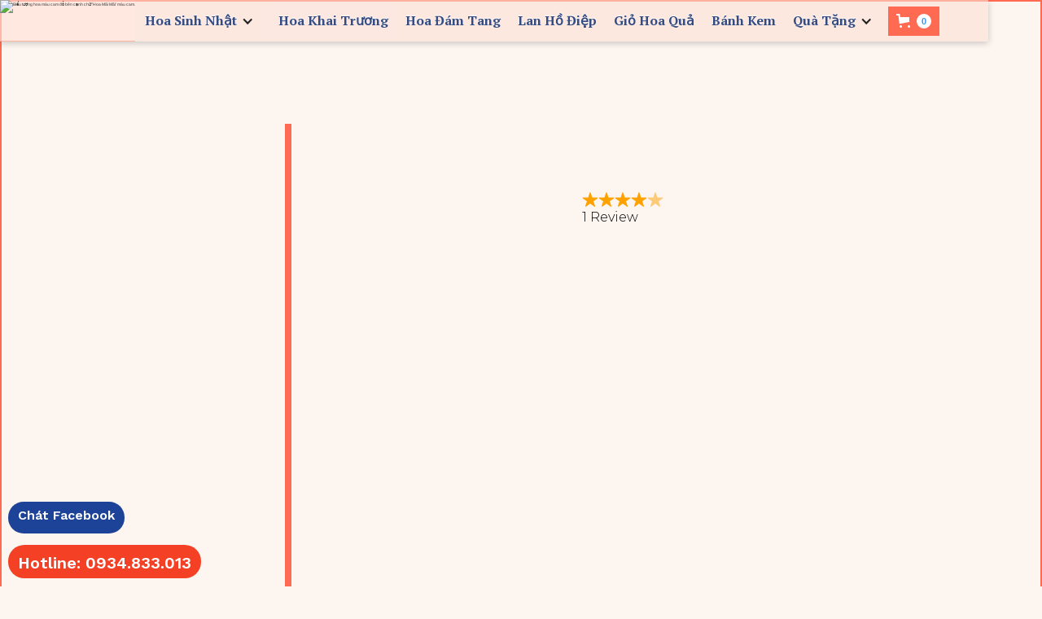

--- FILE ---
content_type: text/html; charset=utf-8
request_url: https://www.shophoamaimai.com/product/gio-hoa-qua-ghq-15
body_size: 14866
content:
<!DOCTYPE html><!-- Last Published: Mon Jan 12 2026 04:35:16 GMT+0000 (Coordinated Universal Time) --><html data-wf-domain="www.shophoamaimai.com" data-wf-page="5fa39fdc4cfc58bf7837b7df" data-wf-site="5f170d8119e20c4c59865b6a" data-wf-intellimize-customer-id="117862433" lang="vi" data-wf-collection="5fa39fdc4cfc5836ab37b7d3" data-wf-item-slug="gio-hoa-qua-ghq-15"><head><meta charset="utf-8"/><title>Giỏ Hoa Quả - GHQ.15 - Shophoamaimai.Com</title><meta content="Shop Hoa Mãi Mãi luôn cam kết nguồn nguyên liệu hoa 100% hoa tươi, đảm bảo chất lượng được nhập từ các cơ sở trồng uy tín trong và ngoài nước." name="description"/><meta content="Giỏ Hoa Quả - GHQ.15 - Shophoamaimai.Com" property="og:title"/><meta content="Shop Hoa Mãi Mãi luôn cam kết nguồn nguyên liệu hoa 100% hoa tươi, đảm bảo chất lượng được nhập từ các cơ sở trồng uy tín trong và ngoài nước." property="og:description"/><meta content="https://cdn.prod.website-files.com/5f170d82c5ecc29e51e2a7dc/641e8b4d6bd09bc4d44fb76d_gio-hoa-qua-15.avif" property="og:image"/><meta content="Giỏ Hoa Quả - GHQ.15 - Shophoamaimai.Com" property="twitter:title"/><meta content="Shop Hoa Mãi Mãi luôn cam kết nguồn nguyên liệu hoa 100% hoa tươi, đảm bảo chất lượng được nhập từ các cơ sở trồng uy tín trong và ngoài nước." property="twitter:description"/><meta content="https://cdn.prod.website-files.com/5f170d82c5ecc29e51e2a7dc/641e8b4d6bd09bc4d44fb76d_gio-hoa-qua-15.avif" property="twitter:image"/><meta property="og:type" content="website"/><meta content="summary_large_image" name="twitter:card"/><meta content="width=device-width, initial-scale=1" name="viewport"/><meta content="R2PA9FMRON6646aiE6J1Iu06kg8WaZojJIVHX-fMsy0" name="google-site-verification"/><link href="https://cdn.prod.website-files.com/5f170d8119e20c4c59865b6a/css/shophoamaimai.webflow.shared.6a93c43d4.min.css" rel="stylesheet" type="text/css" integrity="sha384-apPEPUmyTPvDtP6swW9KdcdHudx1NhcXSwbC2Ow5Din1YpecAG/bkCA9rDFxEctV" crossorigin="anonymous"/><link href="https://cdn.prod.website-files.com/5f170d8119e20c4c59865b6a/css/shophoamaimai.webflow.5fa39fdc4cfc58bf7837b7df-5f7ba4a0f.min.css" rel="stylesheet" type="text/css" integrity="sha384-Ex0CbQOczmIFW0/Wm3juAB1jUD4NT64yhdp/RnrN7QaSgOij4cVJERHlW61lPmr+" crossorigin="anonymous"/><link href="https://fonts.googleapis.com" rel="preconnect"/><link href="https://fonts.gstatic.com" rel="preconnect" crossorigin="anonymous"/><script src="https://ajax.googleapis.com/ajax/libs/webfont/1.6.26/webfont.js" type="text/javascript"></script><script type="text/javascript">WebFont.load({  google: {    families: ["Oswald:200,300,400,500,600,700","Lato:100,100italic,300,300italic,400,400italic,700,700italic,900,900italic","Varela Round:400","Great Vibes:400","Bitter:400,700,400italic","Exo:100,100italic,200,200italic,300,300italic,400,400italic,500,500italic,600,600italic,700,700italic,800,800italic,900,900italic","PT Serif:400,400italic,700,700italic","Open Sans:300,300italic,400,400italic,600,600italic,700,700italic,800,800italic","Droid Serif:400,400italic,700,700italic","Montserrat:100,100italic,200,200italic,300,300italic,400,400italic,500,500italic,600,600italic,700,700italic,800,800italic,900,900italic","Changa One:400,400italic","Merriweather:300,300italic,400,400italic,700,700italic,900,900italic","Inconsolata:400,700","Vollkorn:400,400italic,700,700italic","PT Sans:400,400italic,700,700italic","Droid Sans:400,700","Ovo:regular","Work Sans:200,300,regular,500,600,300italic,italic","Grenze:regular","DM Sans:regular,italic,500,500italic,700"]  }});</script><script type="text/javascript">!function(o,c){var n=c.documentElement,t=" w-mod-";n.className+=t+"js",("ontouchstart"in o||o.DocumentTouch&&c instanceof DocumentTouch)&&(n.className+=t+"touch")}(window,document);</script><link href="https://cdn.prod.website-files.com/5f170d8119e20c4c59865b6a/5fba6c38ec0945620d9012ee_580b585b2edbce24c47b26b6.png" rel="shortcut icon" type="image/x-icon"/><link href="https://cdn.prod.website-files.com/5f170d8119e20c4c59865b6a/5fba6c229f76848c2e806eb7_580b585b2edbce24c47b26b6%20(1).png" rel="apple-touch-icon"/><link href="https://www.shophoamaimai.com//product/gio-hoa-qua-ghq-15" rel="canonical"/><script type="application/ld+json">
{
  "@context": "https://schema.org",
  "@type": "Product",
  "name": "Giỏ Hoa Quả - GHQ.15",
  "description": "Những món quà đến từ thiên nhiên luôn được đề cao và sử dụng với giá trị tinh thần ý nghĩa trong mọi trường hợp. Bên cạnh hoa tươi, trái cây được lựa chọn với ý nghĩa mang lại lợi ích sức khỏe cho người dùng, đặc biệt là trong bối cảnh vệ sinh an toàn thực phẩm đang đi xuống như hiện nay. Trái cây trong tự nhiên chứa nhiều vitamin và dinh dưỡng, tốt cho sức khỏe con người. Đặc biệt đối với phụ nữ, trái cây là thực phẩm quan trọng trong việc làm đẹp, một số loại trái cây nếu sử dụng với hàm lượng đúng sẽ mang lại vẻ đẹp cho làn da, mái tóc... Chính vì những tác dụng tích cực của trái cây, xu hướng quà tặng giỏ hoa quả đang được ưa chuộng khi món quà tặng này không những gắn kết mối quan hệ tốt đẹp mà còn mang lại ý nghĩa thiết thực trong việc hướng đến sống khỏe, sống xanh. Một lời chúc sức khỏe luôn là lời chúc quý giá và giỏ hoa quả đi kèm luôn mang giá trị tinh thần cao, được đón nhận nhiệt thành nhất.",
  "image": "https://cdn.prod.website-files.com/5f170d82c5ecc29e51e2a7dc/641e8b4d6bd09bc4d44fb76d_gio-hoa-qua-15.avif",
  "sku": "0080",
  "inLanguage": "vi",
  "offers": {
    "@type": "Offer",
    "price": " ₫1.620.000VND",
    "priceCurrency": "VND",
    "availability": "https://schema.org/InStock",
    "url": "/product"
  },
  "brand": {
    "@type": "Organization",
    "name": "Shop Hoa Mãi Mãi",
    "logo": {
      "@type": "ImageObject",
      "url": "https://cdn.prod.website-files.com/5f170d8119e20c4c59865b6a/641283432db33ea296b0bb8f_Hoa_Ma%CC%83i_Ma%CC%83i__1_-removebg-preview.avif"
    }
  }
}
</script><style>.anti-flicker, .anti-flicker * {visibility: hidden !important; opacity: 0 !important;}</style><style>[data-wf-hidden-variation], [data-wf-hidden-variation] * {
        display: none !important;
      }</style><script type="text/javascript">if (localStorage.getItem('intellimize_data_tracking_type') !== 'disabled') { localStorage.setItem('intellimize_opt_out_117862433', 'true'); } if (localStorage.getItem('intellimize_data_tracking_type') !== 'disabled') { localStorage.setItem('intellimize_data_tracking_type', 'disabled'); }</script><script type="text/javascript">(function(e){var s={r:[]};e.wf={r:s.r,ready:t=>{s.r.push(t)}}})(window)</script><script type="text/javascript">(function(e,t,p){var n=document.documentElement,s={p:[],r:[]},u={p:s.p,r:s.r,push:function(e){s.p.push(e)},ready:function(e){s.r.push(e)}};e.intellimize=u,n.className+=" "+p,setTimeout(function(){n.className=n.className.replace(RegExp(" ?"+p),"")},t)})(window, 4000, 'anti-flicker')</script><link href="https://cdn.intellimize.co/snippet/117862433.js" rel="preload" as="script"/><script type="text/javascript">var wfClientScript=document.createElement("script");wfClientScript.src="https://cdn.intellimize.co/snippet/117862433.js",wfClientScript.async=!0,wfClientScript.onerror=function(){document.documentElement.className=document.documentElement.className.replace(RegExp(" ?anti-flicker"),"")},document.head.appendChild(wfClientScript);</script><link href="https://api.intellimize.co" rel="preconnect" crossorigin="true"/><link href="https://log.intellimize.co" rel="preconnect" crossorigin="true"/><link href="https://117862433.intellimizeio.com" rel="preconnect"/><link href="rss.xml" rel="alternate" title="RSS Feed" type="application/rss+xml"/><script async="" src="https://www.googletagmanager.com/gtag/js?id=G-CCRTB6B9X0"></script><script type="text/javascript">window.dataLayer = window.dataLayer || [];function gtag(){dataLayer.push(arguments);}gtag('set', 'developer_id.dZGVlNj', true);gtag('js', new Date());gtag('config', 'G-CCRTB6B9X0', {'optimize_id': 'OPT-N2XRSWX'});gtag('event', 'view_item', {'developer_id.dZGVlNj': true, 'items': [{'id': '5fe16b27b5c18375db5e4cfc'}]});</script><script type="text/javascript">!function(f,b,e,v,n,t,s){if(f.fbq)return;n=f.fbq=function(){n.callMethod?n.callMethod.apply(n,arguments):n.queue.push(arguments)};if(!f._fbq)f._fbq=n;n.push=n;n.loaded=!0;n.version='2.0';n.agent='plwebflow';n.queue=[];t=b.createElement(e);t.async=!0;t.src=v;s=b.getElementsByTagName(e)[0];s.parentNode.insertBefore(t,s)}(window,document,'script','https://connect.facebook.net/en_US/fbevents.js');fbq('consent', 'revoke');fbq('init', '180772250795186');fbq('track', 'PageView');fbq('track', 'ViewContent', {
      content_type: 'product_group',
      content_ids: ['5fe16b27b5c18375db5e4cfc']
    });</script><!-- Google Tag Manager -->
<script>(function(w,d,s,l,i){w[l]=w[l]||[];w[l].push({'gtm.start':
new Date().getTime(),event:'gtm.js'});var f=d.getElementsByTagName(s)[0],
j=d.createElement(s),dl=l!='dataLayer'?'&l='+l:'';j.async=true;j.src=
'https://www.googletagmanager.com/gtm.js?id='+i+dl;f.parentNode.insertBefore(j,f);
})(window,document,'script','dataLayer','GTM-W43TDFV');</script>
<!-- End Google Tag Manager -->
<!-- MONTO GLOBAL SCRIPT -->
<script
src="https://www.monto.io/monto-global.js"
data-shop-id="bLQwg9yGz78vNn8qDdOpMm0a" async>
</script>
<!-- END MONTO GLOBAL SCRIPT -->

<!-- Global site tag (gtag.js) - Google Ads -->
<script async src="https://www.googletagmanager.com/gtag/js?id=AW-752925170"></script>
<script>
  window.dataLayer = window.dataLayer || [];
  function gtag(){dataLayer.push(arguments);}
  gtag('js', new Date());

  gtag('config', 'AW-752925170');
</script>

<!-- Google tag (gtag.js) -->
<script async src="https://www.googletagmanager.com/gtag/js?id=G-7KJTK96FEY"></script>
<script>
  window.dataLayer = window.dataLayer || [];
  function gtag(){dataLayer.push(arguments);}
  gtag('js', new Date());

  gtag('config', 'G-7KJTK96FEY');
</script>
<!-- Google tag (gtag.js) -->
<script async src="https://www.googletagmanager.com/gtag/js?id=AW-752925170"></script>
<script>
  window.dataLayer = window.dataLayer || [];
  function gtag(){dataLayer.push(arguments);}
  gtag('js', new Date());

  gtag('config', 'AW-752925170');
</script><script src="https://cdn.prod.website-files.com/5f170d8119e20c4c59865b6a%2F66ba5a08efe71070f98dd10a%2F67060358914aae8c7eb88f0d%2Fw43tdfv-1.1.1.js" type="text/javascript"></script><script type="text/javascript">window.__WEBFLOW_CURRENCY_SETTINGS = {"currencyCode":"VND","symbol":"₫","decimal":"","fractionDigits":0,"group":".","template":" {{wf {&quot;path&quot;:&quot;symbol&quot;,&quot;type&quot;:&quot;PlainText&quot;\\} }}{{wf {&quot;path&quot;:&quot;amount&quot;,&quot;type&quot;:&quot;CommercePrice&quot;\\} }}{{wf {&quot;path&quot;:&quot;currencyCode&quot;,&quot;type&quot;:&quot;PlainText&quot;\\} }}","hideDecimalForWholeNumbers":false};</script></head><body class="body-2"><div data-collapse="medium" data-animation="default" data-duration="400" data-easing2="ease" data-doc-height="1" data-easing="ease" role="banner" class="navbar-2 w-nav"><nav class="container-2 w-container"><a href="/" data-wf-native-id-path="6d0189f5-1528-07e8-6d69-6bcfe7470ef8:f1ac54b4-44e9-0e62-4fe6-07485fae4228" data-wf-ao-click-engagement-tracking="true" data-wf-element-id="f1ac54b4-44e9-0e62-4fe6-07485fae4228" data-wf-component-context="%5B%7B%22componentId%22%3A%22f1ac54b4-44e9-0e62-4fe6-07485fae4226%22%2C%22instanceId%22%3A%226d0189f5-1528-07e8-6d69-6bcfe7470ef8%22%7D%5D" class="brand-4 w-nav-brand"><img width="293" height="" src="https://cdn.prod.website-files.com/5f170d8119e20c4c59865b6a/641283432db33ea296b0bb8f_Hoa_Ma%CC%83i_Ma%CC%83i__1_-removebg-preview.avif" loading="lazy" alt="Biểu tượng hoa màu cam đỏ bên cạnh chữ &#x27;Hoa Mãi Mãi&#x27; màu cam." class="image-5"/></a><nav role="navigation" class="nav-menu-2 w-nav-menu"><div data-delay="0" data-hover="true" class="dropdown-3 w-dropdown"><div data-wf-native-id-path="6d0189f5-1528-07e8-6d69-6bcfe7470ef8:b408c641-26da-18a8-2dd4-238617b903e4" data-wf-ao-click-engagement-tracking="true" data-wf-element-id="b408c641-26da-18a8-2dd4-238617b903e4" data-wf-component-context="%5B%7B%22componentId%22%3A%22f1ac54b4-44e9-0e62-4fe6-07485fae4226%22%2C%22instanceId%22%3A%226d0189f5-1528-07e8-6d69-6bcfe7470ef8%22%7D%5D" class="nav-link sample-navigation w-dropdown-toggle"><div class="w-icon-dropdown-toggle"></div><div class="text-block-11">Hoa Sinh Nhật</div></div><nav class="dropdown-list w-dropdown-list"><a href="https://www.shophoamaimai.com/category/bo-hoa" data-wf-native-id-path="6d0189f5-1528-07e8-6d69-6bcfe7470ef8:f1ac54b4-44e9-0e62-4fe6-07485fae422d" data-wf-ao-click-engagement-tracking="true" data-wf-element-id="f1ac54b4-44e9-0e62-4fe6-07485fae422d" data-wf-component-context="%5B%7B%22componentId%22%3A%22f1ac54b4-44e9-0e62-4fe6-07485fae4226%22%2C%22instanceId%22%3A%226d0189f5-1528-07e8-6d69-6bcfe7470ef8%22%7D%5D" class="nav-link-9 w-nav-link">Bó Hoa</a><a href="https://www.shophoamaimai.com/category/gio-hoa" data-wf-native-id-path="6d0189f5-1528-07e8-6d69-6bcfe7470ef8:f1ac54b4-44e9-0e62-4fe6-07485fae422f" data-wf-ao-click-engagement-tracking="true" data-wf-element-id="f1ac54b4-44e9-0e62-4fe6-07485fae422f" data-wf-component-context="%5B%7B%22componentId%22%3A%22f1ac54b4-44e9-0e62-4fe6-07485fae4226%22%2C%22instanceId%22%3A%226d0189f5-1528-07e8-6d69-6bcfe7470ef8%22%7D%5D" class="nav-link-10 w-nav-link">Giỏ Hoa</a></nav></div><a href="https://www.shophoamaimai.com/category/hoa-khai-truong" data-wf-native-id-path="6d0189f5-1528-07e8-6d69-6bcfe7470ef8:f1ac54b4-44e9-0e62-4fe6-07485fae4235" data-wf-ao-click-engagement-tracking="true" data-wf-element-id="f1ac54b4-44e9-0e62-4fe6-07485fae4235" data-wf-component-context="%5B%7B%22componentId%22%3A%22f1ac54b4-44e9-0e62-4fe6-07485fae4226%22%2C%22instanceId%22%3A%226d0189f5-1528-07e8-6d69-6bcfe7470ef8%22%7D%5D" class="nav-link-6 w-nav-link">Hoa Khai Trương</a><a href="https://www.shophoamaimai.com/category/hoa-dam-tang" data-wf-native-id-path="6d0189f5-1528-07e8-6d69-6bcfe7470ef8:f1ac54b4-44e9-0e62-4fe6-07485fae4231" data-wf-ao-click-engagement-tracking="true" data-wf-element-id="f1ac54b4-44e9-0e62-4fe6-07485fae4231" data-wf-component-context="%5B%7B%22componentId%22%3A%22f1ac54b4-44e9-0e62-4fe6-07485fae4226%22%2C%22instanceId%22%3A%226d0189f5-1528-07e8-6d69-6bcfe7470ef8%22%7D%5D" class="nav-link-7 w-nav-link">Hoa Đám Tang </a><a href="https://www.shophoamaimai.com/category/lan-ho-diep" data-wf-native-id-path="6d0189f5-1528-07e8-6d69-6bcfe7470ef8:f1ac54b4-44e9-0e62-4fe6-07485fae4233" data-wf-ao-click-engagement-tracking="true" data-wf-element-id="f1ac54b4-44e9-0e62-4fe6-07485fae4233" data-wf-component-context="%5B%7B%22componentId%22%3A%22f1ac54b4-44e9-0e62-4fe6-07485fae4226%22%2C%22instanceId%22%3A%226d0189f5-1528-07e8-6d69-6bcfe7470ef8%22%7D%5D" class="nav-link-8 w-nav-link">Lan Hồ Điệp</a><a href="https://www.shophoamaimai.com/category/gio-hoa-qua" data-wf-native-id-path="6d0189f5-1528-07e8-6d69-6bcfe7470ef8:b44a0e6b-4c85-d2da-e800-e53af4121f12" data-wf-ao-click-engagement-tracking="true" data-wf-element-id="b44a0e6b-4c85-d2da-e800-e53af4121f12" data-wf-component-context="%5B%7B%22componentId%22%3A%22f1ac54b4-44e9-0e62-4fe6-07485fae4226%22%2C%22instanceId%22%3A%226d0189f5-1528-07e8-6d69-6bcfe7470ef8%22%7D%5D" class="nav-link-24 w-nav-link">Giỏ Hoa Quả</a><a href="https://www.shophoamaimai.com/category/banh-sinh-nhat" data-wf-native-id-path="6d0189f5-1528-07e8-6d69-6bcfe7470ef8:fe686293-fb8d-d5aa-78d5-15e2169d1219" data-wf-ao-click-engagement-tracking="true" data-wf-element-id="fe686293-fb8d-d5aa-78d5-15e2169d1219" data-wf-component-context="%5B%7B%22componentId%22%3A%22f1ac54b4-44e9-0e62-4fe6-07485fae4226%22%2C%22instanceId%22%3A%226d0189f5-1528-07e8-6d69-6bcfe7470ef8%22%7D%5D" class="nav-link-25 w-nav-link">Bánh Kem</a><div data-delay="0" data-hover="true" class="dropdown-2 w-dropdown"><div data-wf-native-id-path="6d0189f5-1528-07e8-6d69-6bcfe7470ef8:02edeb46-bdf1-4288-ab80-746e93a6768c" data-wf-ao-click-engagement-tracking="true" data-wf-element-id="02edeb46-bdf1-4288-ab80-746e93a6768c" data-wf-component-context="%5B%7B%22componentId%22%3A%22f1ac54b4-44e9-0e62-4fe6-07485fae4226%22%2C%22instanceId%22%3A%226d0189f5-1528-07e8-6d69-6bcfe7470ef8%22%7D%5D" class="nav-link sample-navigation w-dropdown-toggle"><div class="icon-13 w-icon-dropdown-toggle"></div><div class="text-block-11">Quà Tặng</div></div><nav class="dropdown-list w-dropdown-list"><a href="https://www.shophoamaimai.com/category/gio-qua-tang" data-wf-native-id-path="6d0189f5-1528-07e8-6d69-6bcfe7470ef8:a6416fc3-9360-63f4-1b40-5841b478c224" data-wf-ao-click-engagement-tracking="true" data-wf-element-id="a6416fc3-9360-63f4-1b40-5841b478c224" data-wf-component-context="%5B%7B%22componentId%22%3A%22f1ac54b4-44e9-0e62-4fe6-07485fae4226%22%2C%22instanceId%22%3A%226d0189f5-1528-07e8-6d69-6bcfe7470ef8%22%7D%5D" class="dropdown-link-3 w-dropdown-link">Giỏ Quà Tặng</a><a href="https://www.shophoamaimai.com/category/gau-bong" data-wf-native-id-path="6d0189f5-1528-07e8-6d69-6bcfe7470ef8:24078ec1-0746-4bc1-77ff-ede7137a7ff5" data-wf-ao-click-engagement-tracking="true" data-wf-element-id="24078ec1-0746-4bc1-77ff-ede7137a7ff5" data-wf-component-context="%5B%7B%22componentId%22%3A%22f1ac54b4-44e9-0e62-4fe6-07485fae4226%22%2C%22instanceId%22%3A%226d0189f5-1528-07e8-6d69-6bcfe7470ef8%22%7D%5D" class="dropdown-link-4 w-dropdown-link">Gấu Bông</a></nav></div></nav><div class="menu-button-2 w-nav-button"><div class="icon-3 w-icon-nav-menu"></div></div><div data-node-type="commerce-cart-wrapper" data-open-product="" data-wf-cart-type="rightDropdown" data-wf-cart-query="query Dynamo3 {
  database {
    id
    commerceOrder {
      comment
      extraItems {
        name
        pluginId
        pluginName
        price {
          decimalValue
          string
          unit
          value
        }
      }
      id
      startedOn
      statusFlags {
        hasDownloads
        hasSubscription
        isFreeOrder
        requiresShipping
      }
      subtotal {
        decimalValue
        string
        unit
        value
      }
      total {
        decimalValue
        string
        unit
        value
      }
      updatedOn
      userItems {
        count
        id
        price {
          value
          unit
          decimalValue
          string
        }
        product {
          id
          cmsLocaleId
          draft
          archived
          f_name_: name
          f_sku_properties_3dr: skuProperties {
            id
            name
            enum {
              id
              name
              slug
            }
          }
        }
        rowTotal {
          decimalValue
          string
          unit
          value
        }
        sku {
          cmsLocaleId
          draft
          archived
          f_main_image_4dr: mainImage {
            url
            file {
              size
              origFileName
              createdOn
              updatedOn
              mimeType
              width
              height
              variants {
                origFileName
                quality
                height
                width
                s3Url
                error
                size
              }
            }
            alt
          }
          f_sku_values_3dr: skuValues {
            property {
              id
            }
            value {
              id
            }
          }
          id
        }
        subscriptionFrequency
        subscriptionInterval
        subscriptionTrial
      }
      userItemsCount
    }
  }
  site {
    commerce {
      id
      businessAddress {
        country
      }
      defaultCountry
      defaultCurrency
      quickCheckoutEnabled
    }
  }
}" data-wf-page-link-href-prefix="" data-wf-cart-easing="ease" class="w-commerce-commercecartwrapper cart-2"><a href="#" data-node-type="commerce-cart-open-link" class="w-commerce-commercecartopenlink cart-button-3 w-inline-block" role="button" aria-haspopup="dialog" aria-label="Open cart"><svg class="w-commerce-commercecartopenlinkicon" width="17px" height="17px" viewBox="0 0 17 17"><g stroke="none" stroke-width="1" fill="none" fill-rule="evenodd"><path d="M2.60592789,2 L0,2 L0,0 L4.39407211,0 L4.84288393,4 L16,4 L16,9.93844589 L3.76940945,12.3694378 L2.60592789,2 Z M15.5,17 C14.6715729,17 14,16.3284271 14,15.5 C14,14.6715729 14.6715729,14 15.5,14 C16.3284271,14 17,14.6715729 17,15.5 C17,16.3284271 16.3284271,17 15.5,17 Z M5.5,17 C4.67157288,17 4,16.3284271 4,15.5 C4,14.6715729 4.67157288,14 5.5,14 C6.32842712,14 7,14.6715729 7,15.5 C7,16.3284271 6.32842712,17 5.5,17 Z" fill="currentColor" fill-rule="nonzero"></path></g></svg><div data-wf-bindings="%5B%7B%22innerHTML%22%3A%7B%22type%22%3A%22Number%22%2C%22filter%22%3A%7B%22type%22%3A%22numberPrecision%22%2C%22params%22%3A%5B%220%22%2C%22numberPrecision%22%5D%7D%2C%22dataPath%22%3A%22database.commerceOrder.userItemsCount%22%7D%7D%5D" class="w-commerce-commercecartopenlinkcount cart-quantity-5">0</div></a><div data-node-type="commerce-cart-container-wrapper" style="display:none" class="w-commerce-commercecartcontainerwrapper w-commerce-commercecartcontainerwrapper--cartType-rightDropdown cart-wrapper-3"><div data-node-type="commerce-cart-container" role="dialog" class="w-commerce-commercecartcontainer cart-container-3"><div class="w-commerce-commercecartheader cart-header-3"><h4 class="w-commerce-commercecartheading heading-140">Giỏ Hàng Của Bạn</h4><a href="#" data-node-type="commerce-cart-close-link" class="w-commerce-commercecartcloselink close-button-3 w-inline-block" role="button" aria-label="Close cart"><svg class="icon-10" width="16px" height="16px" viewBox="0 0 16 16"><g stroke="none" stroke-width="1" fill="none" fill-rule="evenodd"><g fill-rule="nonzero" fill="#333333"><polygon points="6.23223305 8 0.616116524 13.6161165 2.38388348 15.3838835 8 9.76776695 13.6161165 15.3838835 15.3838835 13.6161165 9.76776695 8 15.3838835 2.38388348 13.6161165 0.616116524 8 6.23223305 2.38388348 0.616116524 0.616116524 2.38388348 6.23223305 8"></polygon></g></g></svg></a></div><div class="w-commerce-commercecartformwrapper cart-form-wrapper-2"><form data-node-type="commerce-cart-form" style="display:none" class="w-commerce-commercecartform default-state-3"><script type="text/x-wf-template" id="wf-template-21c5cd92-acae-9c9b-a9c1-cabcb0ad3fab">%3Cdiv%20class%3D%22w-commerce-commercecartitem%22%3E%3Cimg%20data-wf-bindings%3D%22%255B%257B%2522src%2522%253A%257B%2522type%2522%253A%2522ImageRef%2522%252C%2522filter%2522%253A%257B%2522type%2522%253A%2522identity%2522%252C%2522params%2522%253A%255B%255D%257D%252C%2522dataPath%2522%253A%2522database.commerceOrder.userItems%255B%255D.sku.f_main_image_4dr%2522%257D%257D%255D%22%20src%3D%22%22%20alt%3D%22%22%20class%3D%22w-commerce-commercecartitemimage%20w-dyn-bind-empty%22%2F%3E%3Cdiv%20class%3D%22w-commerce-commercecartiteminfo%22%3E%3Cdiv%20data-wf-bindings%3D%22%255B%257B%2522innerHTML%2522%253A%257B%2522type%2522%253A%2522PlainText%2522%252C%2522filter%2522%253A%257B%2522type%2522%253A%2522identity%2522%252C%2522params%2522%253A%255B%255D%257D%252C%2522dataPath%2522%253A%2522database.commerceOrder.userItems%255B%255D.product.f_name_%2522%257D%257D%255D%22%20class%3D%22w-commerce-commercecartproductname%20text-block-31%20w-dyn-bind-empty%22%3E%3C%2Fdiv%3E%3Cdiv%20data-wf-bindings%3D%22%255B%257B%2522innerHTML%2522%253A%257B%2522type%2522%253A%2522CommercePrice%2522%252C%2522filter%2522%253A%257B%2522type%2522%253A%2522price%2522%252C%2522params%2522%253A%255B%255D%257D%252C%2522dataPath%2522%253A%2522database.commerceOrder.userItems%255B%255D.price%2522%257D%257D%255D%22%20class%3D%22text-block-32%22%3E%240.00%3C%2Fdiv%3E%3Cscript%20type%3D%22text%2Fx-wf-template%22%20id%3D%22wf-template-21c5cd92-acae-9c9b-a9c1-cabcb0ad3fb1%22%3E%253Cli%253E%253Cspan%2520data-wf-bindings%253D%2522%25255B%25257B%252522innerHTML%252522%25253A%25257B%252522type%252522%25253A%252522PlainText%252522%25252C%252522filter%252522%25253A%25257B%252522type%252522%25253A%252522identity%252522%25252C%252522params%252522%25253A%25255B%25255D%25257D%25252C%252522dataPath%252522%25253A%252522database.commerceOrder.userItems%25255B%25255D.product.f_sku_properties_3dr%25255B%25255D.name%252522%25257D%25257D%25255D%2522%2520class%253D%2522w-dyn-bind-empty%2522%253E%253C%252Fspan%253E%253Cspan%253E%253A%2520%253C%252Fspan%253E%253Cspan%2520data-wf-bindings%253D%2522%25255B%25257B%252522innerHTML%252522%25253A%25257B%252522type%252522%25253A%252522CommercePropValues%252522%25252C%252522filter%252522%25253A%25257B%252522type%252522%25253A%252522identity%252522%25252C%252522params%252522%25253A%25255B%25255D%25257D%25252C%252522dataPath%252522%25253A%252522database.commerceOrder.userItems%25255B%25255D.product.f_sku_properties_3dr%25255B%25255D%252522%25257D%25257D%25255D%2522%2520class%253D%2522w-dyn-bind-empty%2522%253E%253C%252Fspan%253E%253C%252Fli%253E%3C%2Fscript%3E%3Cul%20data-wf-bindings%3D%22%255B%257B%2522optionSets%2522%253A%257B%2522type%2522%253A%2522CommercePropTable%2522%252C%2522filter%2522%253A%257B%2522type%2522%253A%2522identity%2522%252C%2522params%2522%253A%255B%255D%257D%252C%2522dataPath%2522%253A%2522database.commerceOrder.userItems%255B%255D.product.f_sku_properties_3dr%5B%5D%2522%257D%257D%252C%257B%2522optionValues%2522%253A%257B%2522type%2522%253A%2522CommercePropValues%2522%252C%2522filter%2522%253A%257B%2522type%2522%253A%2522identity%2522%252C%2522params%2522%253A%255B%255D%257D%252C%2522dataPath%2522%253A%2522database.commerceOrder.userItems%255B%255D.sku.f_sku_values_3dr%2522%257D%257D%255D%22%20class%3D%22w-commerce-commercecartoptionlist%22%20data-wf-collection%3D%22database.commerceOrder.userItems%255B%255D.product.f_sku_properties_3dr%22%20data-wf-template-id%3D%22wf-template-21c5cd92-acae-9c9b-a9c1-cabcb0ad3fb1%22%3E%3Cli%3E%3Cspan%20data-wf-bindings%3D%22%255B%257B%2522innerHTML%2522%253A%257B%2522type%2522%253A%2522PlainText%2522%252C%2522filter%2522%253A%257B%2522type%2522%253A%2522identity%2522%252C%2522params%2522%253A%255B%255D%257D%252C%2522dataPath%2522%253A%2522database.commerceOrder.userItems%255B%255D.product.f_sku_properties_3dr%255B%255D.name%2522%257D%257D%255D%22%20class%3D%22w-dyn-bind-empty%22%3E%3C%2Fspan%3E%3Cspan%3E%3A%20%3C%2Fspan%3E%3Cspan%20data-wf-bindings%3D%22%255B%257B%2522innerHTML%2522%253A%257B%2522type%2522%253A%2522CommercePropValues%2522%252C%2522filter%2522%253A%257B%2522type%2522%253A%2522identity%2522%252C%2522params%2522%253A%255B%255D%257D%252C%2522dataPath%2522%253A%2522database.commerceOrder.userItems%255B%255D.product.f_sku_properties_3dr%255B%255D%2522%257D%257D%255D%22%20class%3D%22w-dyn-bind-empty%22%3E%3C%2Fspan%3E%3C%2Fli%3E%3C%2Ful%3E%3Ca%20href%3D%22%23%22%20role%3D%22%22%20data-wf-bindings%3D%22%255B%257B%2522data-commerce-sku-id%2522%253A%257B%2522type%2522%253A%2522ItemRef%2522%252C%2522filter%2522%253A%257B%2522type%2522%253A%2522identity%2522%252C%2522params%2522%253A%255B%255D%257D%252C%2522dataPath%2522%253A%2522database.commerceOrder.userItems%255B%255D.sku.id%2522%257D%257D%255D%22%20class%3D%22w-inline-block%22%20data-wf-cart-action%3D%22remove-item%22%20data-commerce-sku-id%3D%22%22%20aria-label%3D%22Remove%20item%20from%20cart%22%3E%3Cdiv%20class%3D%22text-block-33%22%3ERemove%3C%2Fdiv%3E%3C%2Fa%3E%3C%2Fdiv%3E%3Cinput%20data-wf-bindings%3D%22%255B%257B%2522value%2522%253A%257B%2522type%2522%253A%2522Number%2522%252C%2522filter%2522%253A%257B%2522type%2522%253A%2522numberPrecision%2522%252C%2522params%2522%253A%255B%25220%2522%252C%2522numberPrecision%2522%255D%257D%252C%2522dataPath%2522%253A%2522database.commerceOrder.userItems%255B%255D.count%2522%257D%257D%252C%257B%2522data-commerce-sku-id%2522%253A%257B%2522type%2522%253A%2522ItemRef%2522%252C%2522filter%2522%253A%257B%2522type%2522%253A%2522identity%2522%252C%2522params%2522%253A%255B%255D%257D%252C%2522dataPath%2522%253A%2522database.commerceOrder.userItems%255B%255D.sku.id%2522%257D%257D%255D%22%20class%3D%22w-commerce-commercecartquantity%20cart-quantity-4%22%20required%3D%22%22%20pattern%3D%22%5E%5B0-9%5D%2B%24%22%20inputMode%3D%22numeric%22%20type%3D%22number%22%20name%3D%22quantity%22%20autoComplete%3D%22off%22%20data-wf-cart-action%3D%22update-item-quantity%22%20data-commerce-sku-id%3D%22%22%20value%3D%221%22%2F%3E%3C%2Fdiv%3E</script><div class="w-commerce-commercecartlist cart-list-2" data-wf-collection="database.commerceOrder.userItems" data-wf-template-id="wf-template-21c5cd92-acae-9c9b-a9c1-cabcb0ad3fab"><div class="w-commerce-commercecartitem"><img data-wf-bindings="%5B%7B%22src%22%3A%7B%22type%22%3A%22ImageRef%22%2C%22filter%22%3A%7B%22type%22%3A%22identity%22%2C%22params%22%3A%5B%5D%7D%2C%22dataPath%22%3A%22database.commerceOrder.userItems%5B%5D.sku.f_main_image_4dr%22%7D%7D%5D" src="" alt="" class="w-commerce-commercecartitemimage w-dyn-bind-empty"/><div class="w-commerce-commercecartiteminfo"><div data-wf-bindings="%5B%7B%22innerHTML%22%3A%7B%22type%22%3A%22PlainText%22%2C%22filter%22%3A%7B%22type%22%3A%22identity%22%2C%22params%22%3A%5B%5D%7D%2C%22dataPath%22%3A%22database.commerceOrder.userItems%5B%5D.product.f_name_%22%7D%7D%5D" class="w-commerce-commercecartproductname text-block-31 w-dyn-bind-empty"></div><div data-wf-bindings="%5B%7B%22innerHTML%22%3A%7B%22type%22%3A%22CommercePrice%22%2C%22filter%22%3A%7B%22type%22%3A%22price%22%2C%22params%22%3A%5B%5D%7D%2C%22dataPath%22%3A%22database.commerceOrder.userItems%5B%5D.price%22%7D%7D%5D" class="text-block-32">$0.00</div><script type="text/x-wf-template" id="wf-template-21c5cd92-acae-9c9b-a9c1-cabcb0ad3fb1">%3Cli%3E%3Cspan%20data-wf-bindings%3D%22%255B%257B%2522innerHTML%2522%253A%257B%2522type%2522%253A%2522PlainText%2522%252C%2522filter%2522%253A%257B%2522type%2522%253A%2522identity%2522%252C%2522params%2522%253A%255B%255D%257D%252C%2522dataPath%2522%253A%2522database.commerceOrder.userItems%255B%255D.product.f_sku_properties_3dr%255B%255D.name%2522%257D%257D%255D%22%20class%3D%22w-dyn-bind-empty%22%3E%3C%2Fspan%3E%3Cspan%3E%3A%20%3C%2Fspan%3E%3Cspan%20data-wf-bindings%3D%22%255B%257B%2522innerHTML%2522%253A%257B%2522type%2522%253A%2522CommercePropValues%2522%252C%2522filter%2522%253A%257B%2522type%2522%253A%2522identity%2522%252C%2522params%2522%253A%255B%255D%257D%252C%2522dataPath%2522%253A%2522database.commerceOrder.userItems%255B%255D.product.f_sku_properties_3dr%255B%255D%2522%257D%257D%255D%22%20class%3D%22w-dyn-bind-empty%22%3E%3C%2Fspan%3E%3C%2Fli%3E</script><ul data-wf-bindings="%5B%7B%22optionSets%22%3A%7B%22type%22%3A%22CommercePropTable%22%2C%22filter%22%3A%7B%22type%22%3A%22identity%22%2C%22params%22%3A%5B%5D%7D%2C%22dataPath%22%3A%22database.commerceOrder.userItems%5B%5D.product.f_sku_properties_3dr[]%22%7D%7D%2C%7B%22optionValues%22%3A%7B%22type%22%3A%22CommercePropValues%22%2C%22filter%22%3A%7B%22type%22%3A%22identity%22%2C%22params%22%3A%5B%5D%7D%2C%22dataPath%22%3A%22database.commerceOrder.userItems%5B%5D.sku.f_sku_values_3dr%22%7D%7D%5D" class="w-commerce-commercecartoptionlist" data-wf-collection="database.commerceOrder.userItems%5B%5D.product.f_sku_properties_3dr" data-wf-template-id="wf-template-21c5cd92-acae-9c9b-a9c1-cabcb0ad3fb1"><li><span data-wf-bindings="%5B%7B%22innerHTML%22%3A%7B%22type%22%3A%22PlainText%22%2C%22filter%22%3A%7B%22type%22%3A%22identity%22%2C%22params%22%3A%5B%5D%7D%2C%22dataPath%22%3A%22database.commerceOrder.userItems%5B%5D.product.f_sku_properties_3dr%5B%5D.name%22%7D%7D%5D" class="w-dyn-bind-empty"></span><span>: </span><span data-wf-bindings="%5B%7B%22innerHTML%22%3A%7B%22type%22%3A%22CommercePropValues%22%2C%22filter%22%3A%7B%22type%22%3A%22identity%22%2C%22params%22%3A%5B%5D%7D%2C%22dataPath%22%3A%22database.commerceOrder.userItems%5B%5D.product.f_sku_properties_3dr%5B%5D%22%7D%7D%5D" class="w-dyn-bind-empty"></span></li></ul><a href="#" role="" data-wf-bindings="%5B%7B%22data-commerce-sku-id%22%3A%7B%22type%22%3A%22ItemRef%22%2C%22filter%22%3A%7B%22type%22%3A%22identity%22%2C%22params%22%3A%5B%5D%7D%2C%22dataPath%22%3A%22database.commerceOrder.userItems%5B%5D.sku.id%22%7D%7D%5D" class="w-inline-block" data-wf-cart-action="remove-item" data-commerce-sku-id="" aria-label="Remove item from cart"><div class="text-block-33">Remove</div></a></div><input data-wf-bindings="%5B%7B%22value%22%3A%7B%22type%22%3A%22Number%22%2C%22filter%22%3A%7B%22type%22%3A%22numberPrecision%22%2C%22params%22%3A%5B%220%22%2C%22numberPrecision%22%5D%7D%2C%22dataPath%22%3A%22database.commerceOrder.userItems%5B%5D.count%22%7D%7D%2C%7B%22data-commerce-sku-id%22%3A%7B%22type%22%3A%22ItemRef%22%2C%22filter%22%3A%7B%22type%22%3A%22identity%22%2C%22params%22%3A%5B%5D%7D%2C%22dataPath%22%3A%22database.commerceOrder.userItems%5B%5D.sku.id%22%7D%7D%5D" class="w-commerce-commercecartquantity cart-quantity-4" required="" pattern="^[0-9]+$" inputMode="numeric" type="number" name="quantity" autoComplete="off" data-wf-cart-action="update-item-quantity" data-commerce-sku-id="" value="1"/></div></div><div class="w-commerce-commercecartfooter"><div aria-live="" aria-atomic="false" class="w-commerce-commercecartlineitem cart-line-item"><div>Tổng Cộng</div><div data-wf-bindings="%5B%7B%22innerHTML%22%3A%7B%22type%22%3A%22CommercePrice%22%2C%22filter%22%3A%7B%22type%22%3A%22price%22%2C%22params%22%3A%5B%5D%7D%2C%22dataPath%22%3A%22database.commerceOrder.subtotal%22%7D%7D%5D" class="w-commerce-commercecartordervalue"></div></div><div data-wf-paypal-button="{&quot;layout&quot;:&quot;vertical&quot;,&quot;color&quot;:&quot;gold&quot;,&quot;shape&quot;:&quot;rect&quot;,&quot;label&quot;:&quot;paypal&quot;,&quot;tagline&quot;:false,&quot;note&quot;:false}" class="paypal"></div><div><a data-node-type="cart-checkout-button" href="/checkout" value="Liên Hệ 0934.833.013" class="w-commerce-commercecartcheckoutbutton checkout-button-2" data-loading-text="Cảm Ơn Quý Khách">Liên Hệ 0934.833.013</a></div></div></form><div class="w-commerce-commercecartemptystate"><div class="text-block-34">Không Tìm Thấy Sản Phẩm</div></div><div aria-live="" style="display:none" data-node-type="commerce-cart-error" class="w-commerce-commercecarterrorstate"><div class="w-cart-error-msg" data-w-cart-quantity-error="Product is not available in this quantity." data-w-cart-general-error="Something went wrong when adding this item to the cart." data-w-cart-checkout-error="Checkout is disabled on this site." data-w-cart-cart_order_min-error="The order minimum was not met. Add more items to your cart to continue." data-w-cart-subscription_error-error="Before you purchase, please use your email invite to verify your address so we can send order updates.">Product is not available in this quantity.</div></div></div></div></div></div></nav></div><div class="section-11"><div id="w-node-de20cc32-10e1-e3a9-6897-befe095d71cc-7837b7df" class="main-image"><img class="image-56" src="https://cdn.prod.website-files.com/5f170d82c5ecc29e51e2a7dc/641e8b4d6bd09bc4d44fb76d_gio-hoa-qua-15.avif" width="500" height="680" alt="" style="opacity:0" data-w-id="bbabe038-d2c5-6d6e-1c44-3e615ff53776" data-wf-sku-bindings="%5B%7B%22from%22%3A%22f_main_image_4dr%22%2C%22to%22%3A%22src%22%7D%5D" loading="lazy"/></div><div class="div-block-17"><h1 data-w-id="51960cfc-457d-82b4-0d0c-c0ea388210ea" style="opacity:0" class="heading-22">Giỏ Hoa Quả - GHQ.15</h1><div class="html-embed w-embed w-script"><!-- MONTO STAR RATING -->
<script
src="https://www.monto.io/widget.js"
data-shop-id="bLQwg9yGz78vNn8qDdOpMm0a"
data-reviewable-id="gio-hoa-qua-ghq-15"
data-widget-type="stars"
></script>
<!-- END MONTO STAR RATING --></div><div id="w-node-_51960cfc-457d-82b4-0d0c-c0ea388210ef-7837b7df" data-wf-sku-bindings="%5B%7B%22from%22%3A%22f_price_%22%2C%22to%22%3A%22innerHTML%22%7D%5D" data-w-id="51960cfc-457d-82b4-0d0c-c0ea388210ef" style="opacity:0" class="price large"> ₫1.620.000VND</div><div data-w-id="ee3a3356-694d-d9ae-3c25-4df6a02e838d" style="opacity:0" class="add-to-cart-4"><form data-node-type="commerce-add-to-cart-form" data-commerce-sku-id="5fe16b298a4b1937d684b748" data-loading-text="Adding to cart..." data-commerce-product-id="5fe16b27b5c18375db5e4cfc" class="w-commerce-commerceaddtocartform default-state-5"><input type="number" pattern="^[0-9]+$" inputMode="numeric" id="quantity-e9f2f3289f11f2b593cc224921e85d8c" name="commerce-add-to-cart-quantity-input" min="1" class="w-commerce-commerceaddtocartquantityinput quantity-3" value="1"/><input type="submit" data-node-type="commerce-add-to-cart-button" data-loading-text="Adding to cart..." aria-busy="false" aria-haspopup="dialog" class="w-commerce-commerceaddtocartbutton add-to-cart-button-2" value="Thêm Vào Giỏ Hàng"/><a data-node-type="commerce-buy-now-button" data-default-text="Mua Ngay" data-subscription-text="Subscribe now" aria-busy="false" aria-haspopup="false" class="w-commerce-commercebuynowbutton buy-now-button-2" href="/checkout">Mua Ngay</a></form><div style="display:none" class="w-commerce-commerceaddtocartoutofstock" tabindex="0"><div>This product is out of stock.</div></div><div aria-live="" data-node-type="commerce-add-to-cart-error" style="display:none" class="w-commerce-commerceaddtocarterror"><div data-node-type="commerce-add-to-cart-error" data-w-add-to-cart-quantity-error="Product is not available in this quantity." data-w-add-to-cart-general-error="Something went wrong when adding this item to the cart." data-w-add-to-cart-mixed-cart-error="You can’t purchase another product with a subscription." data-w-add-to-cart-buy-now-error="Something went wrong when trying to purchase this item." data-w-add-to-cart-checkout-disabled-error="Checkout is disabled on this site." data-w-add-to-cart-select-all-options-error="Please select an option in each set.">Product is not available in this quantity.</div></div></div><h1 data-w-id="5587a1a4-47e5-a1dd-f88e-11edc41ecb7b" style="opacity:0" class="heading-62"><strong class="bold-text-43">Đối tác hàng đầu Vietcombank, BIDV, Thế Giới Di Động, Vingroup, Porsche, Hưng Thịnh, Novaland, Viettinbank, Xingfa… Mang đến trải nghiệm đặt hoa tốt nhất.</strong></h1><p id="w-node-_8de108a0-f348-20f7-9f7e-981d04543429-7837b7df" data-w-id="8de108a0-f348-20f7-9f7e-981d04543429" style="opacity:0" class="paragraph-13">👉 100% Nguyên Liệu Hoa Tươi<br/>👉 Miễn Phí Giao Hoa 10 Km<br/>👉 Có Hoá Đơn VAT<br/>👉 Hơn +40.000 Khách Hàng<br/>👉 Với +399 Mẫu Hoa Độc Đáo, Hiện Đại</p><div data-w-id="51960cfc-457d-82b4-0d0c-c0ea38821106" style="opacity:0" class="w-dyn-list"><div role="list" class="flex-horizontal w-dyn-items"><div role="listitem" class="collection-item w-dyn-item"><a data-wf-native-id-path="c15c7970-6c64-5544-3fe1-b2b39c815ad5_instance-0" data-wf-ao-click-engagement-tracking="true" data-wf-element-id="c15c7970-6c64-5544-3fe1-b2b39c815ad5" data-wf-cms-context="%5B%7B%22collectionId%22%3A%225fa39fdc4cfc586c0637b7cf%22%2C%22itemId%22%3A%225fa39fdc4cfc580fae37b9d5%22%7D%5D" href="/category/gio-hoa-qua" class="outline-badge margin-right-10px w-inline-block"><div class="badge-text">Giỏ Hoa Quả</div></a></div></div></div></div></div><div class="section-60"><div id="w-node-cbf029fc-0bb2-7050-9ce2-369fcc6e1dfd-7837b7df" class="div-block-39"><h1 class="heading-153">Nhận Xét Từ Khách Hàng</h1><div class="html-embed-15 w-embed w-script"><!-- MONTO REVIEWS -->
<script
src="https://www.monto.io/widget.js"
data-shop-id="bLQwg9yGz78vNn8qDdOpMm0a"
data-reviewable-id="gio-hoa-qua-ghq-15"
data-widget-type="masonry"
></script>
<!-- END MONTO REVIEWS --></div><p class="paragraph-5">Những món quà đến từ thiên nhiên luôn được đề cao và sử dụng với giá trị tinh thần ý nghĩa trong mọi trường hợp. Bên cạnh hoa tươi, trái cây được lựa chọn với ý nghĩa mang lại lợi ích sức khỏe cho người dùng, đặc biệt là trong bối cảnh vệ sinh an toàn thực phẩm đang đi xuống như hiện nay. Trái cây trong tự nhiên chứa nhiều vitamin và dinh dưỡng, tốt cho sức khỏe con người. Đặc biệt đối với phụ nữ, trái cây là thực phẩm quan trọng trong việc làm đẹp, một số loại trái cây nếu sử dụng với hàm lượng đúng sẽ mang lại vẻ đẹp cho làn da, mái tóc... Chính vì những tác dụng tích cực của trái cây, xu hướng quà tặng giỏ hoa quả đang được ưa chuộng khi món quà tặng này không những gắn kết mối quan hệ tốt đẹp mà còn mang lại ý nghĩa thiết thực trong việc hướng đến sống khỏe, sống xanh. Một lời chúc sức khỏe luôn là lời chúc quý giá và giỏ hoa quả đi kèm luôn mang giá trị tinh thần cao, được đón nhận nhiệt thành nhất.</p></div></div><div class="section-26"><a data-wf-native-id-path="9ec71fd6-9d12-d1da-88ab-ba351b5a651a" data-wf-ao-click-engagement-tracking="true" data-wf-element-id="9ec71fd6-9d12-d1da-88ab-ba351b5a651a" href="#" class="button-28 w-button">Sản Phẩm Tương Tự</a><div class="collection-list-wrapper-22 w-dyn-list"><div role="list" class="collection-list-22 w-dyn-items"><div role="listitem" class="collection-item-27 w-dyn-item"><a data-wf-native-id-path="cd45f2c0-1615-62c3-c925-6aa6c718bd81_instance-0" data-wf-ao-click-engagement-tracking="true" data-wf-element-id="cd45f2c0-1615-62c3-c925-6aa6c718bd81" data-wf-cms-context="%5B%7B%22collectionId%22%3A%225fa39fdc4cfc5836ab37b7d3%22%2C%22itemId%22%3A%22613892aefe66432b916e0d55%22%7D%5D" href="/product/gio-hoa-qua-ghq-41" class="link-block-17 w-inline-block"><img loading="lazy" data-wf-sku-bindings="%5B%7B%22from%22%3A%22f_main_image_4dr%22%2C%22to%22%3A%22src%22%7D%5D" src="https://cdn.prod.website-files.com/5f170d82c5ecc29e51e2a7dc/641e8458e5406ce7c1a2fc63_gio-hoa-qua-41.avif" alt="Những món quà đến từ thiên nhiên luôn được đề cao và sử dụng với giá trị tinh thần ý nghĩa trong mọi trường hợp. Bên cạnh hoa tươi, trái cây được lựa chọn với ý nghĩa mang lại lợi ích sức khỏe cho người dùng, đặc biệt là trong bối cảnh vệ sinh an toàn thực phẩm đang đi xuống như hiện nay. Trái cây trong tự nhiên chứa nhiều vitamin và dinh dưỡng, tốt cho sức khỏe con người. Đặc biệt đối với phụ nữ, trái cây là thực phẩm quan trọng trong việc làm đẹp, một số loại trái cây nếu sử dụng với hàm lượng đúng sẽ mang lại vẻ đẹp cho làn da, mái tóc... Chính vì những tác dụng tích cực của trái cây, xu hướng quà tặng giỏ hoa quả đang được ưa chuộng khi món quà tặng này không những gắn kết mối quan hệ tốt đẹp mà còn mang lại ý nghĩa thiết thực trong việc hướng đến sống khỏe, sống xanh. Một lời chúc sức khỏe luôn là lời chúc quý giá và giỏ hoa quả đi kèm luôn mang giá trị tinh thần cao, được đón nhận nhiệt thành nhất." class="image-87"/><div class="html-embed-19 w-embed w-script"><!-- MONTO STAR RATING -->
<script
src="https://www.monto.io/widget.js"
data-shop-id="bLQwg9yGz78vNn8qDdOpMm0a"
data-reviewable-id="gio-hoa-qua-ghq-41"
data-widget-type="stars"
></script>
<!-- END MONTO STAR RATING --></div><h2 class="heading-100">Giỏ Hoa Quả - GHQ.41</h2><h4 data-wf-sku-bindings="%5B%7B%22from%22%3A%22f_price_%22%2C%22to%22%3A%22innerHTML%22%7D%5D" class="heading-101"> ₫1.550.000VND</h4></a></div><div role="listitem" class="collection-item-27 w-dyn-item"><a data-wf-native-id-path="cd45f2c0-1615-62c3-c925-6aa6c718bd81_instance-1" data-wf-ao-click-engagement-tracking="true" data-wf-element-id="cd45f2c0-1615-62c3-c925-6aa6c718bd81" data-wf-cms-context="%5B%7B%22collectionId%22%3A%225fa39fdc4cfc5836ab37b7d3%22%2C%22itemId%22%3A%22613895a1e5a3ba5fa71acd24%22%7D%5D" href="/product/gio-hoa-qua-ghq-49" class="link-block-17 w-inline-block"><img loading="lazy" data-wf-sku-bindings="%5B%7B%22from%22%3A%22f_main_image_4dr%22%2C%22to%22%3A%22src%22%7D%5D" src="https://cdn.prod.website-files.com/5f170d82c5ecc29e51e2a7dc/641e82a29155222b69793723_gio-hoa-qua-49.avif" alt="Những món quà đến từ thiên nhiên luôn được đề cao và sử dụng với giá trị tinh thần ý nghĩa trong mọi trường hợp. Bên cạnh hoa tươi, trái cây được lựa chọn với ý nghĩa mang lại lợi ích sức khỏe cho người dùng, đặc biệt là trong bối cảnh vệ sinh an toàn thực phẩm đang đi xuống như hiện nay. Trái cây trong tự nhiên chứa nhiều vitamin và dinh dưỡng, tốt cho sức khỏe con người. Đặc biệt đối với phụ nữ, trái cây là thực phẩm quan trọng trong việc làm đẹp, một số loại trái cây nếu sử dụng với hàm lượng đúng sẽ mang lại vẻ đẹp cho làn da, mái tóc... Chính vì những tác dụng tích cực của trái cây, xu hướng quà tặng giỏ hoa quả đang được ưa chuộng khi món quà tặng này không những gắn kết mối quan hệ tốt đẹp mà còn mang lại ý nghĩa thiết thực trong việc hướng đến sống khỏe, sống xanh. Một lời chúc sức khỏe luôn là lời chúc quý giá và giỏ hoa quả đi kèm luôn mang giá trị tinh thần cao, được đón nhận nhiệt thành nhất." class="image-87"/><div class="html-embed-19 w-embed w-script"><!-- MONTO STAR RATING -->
<script
src="https://www.monto.io/widget.js"
data-shop-id="bLQwg9yGz78vNn8qDdOpMm0a"
data-reviewable-id="gio-hoa-qua-ghq-49"
data-widget-type="stars"
></script>
<!-- END MONTO STAR RATING --></div><h2 class="heading-100">Giỏ Hoa Quả - GHQ.49</h2><h4 data-wf-sku-bindings="%5B%7B%22from%22%3A%22f_price_%22%2C%22to%22%3A%22innerHTML%22%7D%5D" class="heading-101"> ₫1.100.000VND</h4></a></div><div role="listitem" class="collection-item-27 w-dyn-item"><a data-wf-native-id-path="cd45f2c0-1615-62c3-c925-6aa6c718bd81_instance-2" data-wf-ao-click-engagement-tracking="true" data-wf-element-id="cd45f2c0-1615-62c3-c925-6aa6c718bd81" data-wf-cms-context="%5B%7B%22collectionId%22%3A%225fa39fdc4cfc5836ab37b7d3%22%2C%22itemId%22%3A%226135e5d529cc47321fb3adf3%22%7D%5D" href="/product/gio-hoa-qua-ghq-31" class="link-block-17 w-inline-block"><img loading="lazy" data-wf-sku-bindings="%5B%7B%22from%22%3A%22f_main_image_4dr%22%2C%22to%22%3A%22src%22%7D%5D" src="https://cdn.prod.website-files.com/5f170d82c5ecc29e51e2a7dc/641e88740bbd0ac1c9efe4f3_gio-hoa-qua-31.avif" alt="Những món quà đến từ thiên nhiên luôn được đề cao và sử dụng với giá trị tinh thần ý nghĩa trong mọi trường hợp. Bên cạnh hoa tươi, trái cây được lựa chọn với ý nghĩa mang lại lợi ích sức khỏe cho người dùng, đặc biệt là trong bối cảnh vệ sinh an toàn thực phẩm đang đi xuống như hiện nay. Trái cây trong tự nhiên chứa nhiều vitamin và dinh dưỡng, tốt cho sức khỏe con người. Đặc biệt đối với phụ nữ, trái cây là thực phẩm quan trọng trong việc làm đẹp, một số loại trái cây nếu sử dụng với hàm lượng đúng sẽ mang lại vẻ đẹp cho làn da, mái tóc... Chính vì những tác dụng tích cực của trái cây, xu hướng quà tặng giỏ hoa quả đang được ưa chuộng khi món quà tặng này không những gắn kết mối quan hệ tốt đẹp mà còn mang lại ý nghĩa thiết thực trong việc hướng đến sống khỏe, sống xanh. Một lời chúc sức khỏe luôn là lời chúc quý giá và giỏ hoa quả đi kèm luôn mang giá trị tinh thần cao, được đón nhận nhiệt thành nhất." class="image-87"/><div class="html-embed-19 w-embed w-script"><!-- MONTO STAR RATING -->
<script
src="https://www.monto.io/widget.js"
data-shop-id="bLQwg9yGz78vNn8qDdOpMm0a"
data-reviewable-id="gio-hoa-qua-ghq-31"
data-widget-type="stars"
></script>
<!-- END MONTO STAR RATING --></div><h2 class="heading-100">Giỏ Hoa Quả - GHQ.31</h2><h4 data-wf-sku-bindings="%5B%7B%22from%22%3A%22f_price_%22%2C%22to%22%3A%22innerHTML%22%7D%5D" class="heading-101"> ₫1.770.000VND</h4></a></div><div role="listitem" class="collection-item-27 w-dyn-item"><a data-wf-native-id-path="cd45f2c0-1615-62c3-c925-6aa6c718bd81_instance-3" data-wf-ao-click-engagement-tracking="true" data-wf-element-id="cd45f2c0-1615-62c3-c925-6aa6c718bd81" data-wf-cms-context="%5B%7B%22collectionId%22%3A%225fa39fdc4cfc5836ab37b7d3%22%2C%22itemId%22%3A%225fb3526537ebce0a7f2525db%22%7D%5D" href="/product/gio-hoa-qua-ghq-08" class="link-block-17 w-inline-block"><img loading="lazy" data-wf-sku-bindings="%5B%7B%22from%22%3A%22f_main_image_4dr%22%2C%22to%22%3A%22src%22%7D%5D" src="https://cdn.prod.website-files.com/5f170d82c5ecc29e51e2a7dc/641e86447e17a619cbe785bf_gio-hoa-qua-08.avif" alt="Những món quà đến từ thiên nhiên luôn được đề cao và sử dụng với giá trị tinh thần ý nghĩa trong mọi trường hợp. Bên cạnh hoa tươi, trái cây được lựa chọn với ý nghĩa mang lại lợi ích sức khỏe cho người dùng, đặc biệt là trong bối cảnh vệ sinh an toàn thực phẩm đang đi xuống như hiện nay. Trái cây trong tự nhiên chứa nhiều vitamin và dinh dưỡng, tốt cho sức khỏe con người. Đặc biệt đối với phụ nữ, trái cây là thực phẩm quan trọng trong việc làm đẹp, một số loại trái cây nếu sử dụng với hàm lượng đúng sẽ mang lại vẻ đẹp cho làn da, mái tóc... Chính vì những tác dụng tích cực của trái cây, xu hướng quà tặng giỏ hoa quả đang được ưa chuộng khi món quà tặng này không những gắn kết mối quan hệ tốt đẹp mà còn mang lại ý nghĩa thiết thực trong việc hướng đến sống khỏe, sống xanh. Một lời chúc sức khỏe luôn là lời chúc quý giá và giỏ hoa quả đi kèm luôn mang giá trị tinh thần cao, được đón nhận nhiệt thành nhất." class="image-87"/><div class="html-embed-19 w-embed w-script"><!-- MONTO STAR RATING -->
<script
src="https://www.monto.io/widget.js"
data-shop-id="bLQwg9yGz78vNn8qDdOpMm0a"
data-reviewable-id="gio-hoa-qua-ghq-08"
data-widget-type="stars"
></script>
<!-- END MONTO STAR RATING --></div><h2 class="heading-100">Giỏ Hoa Quả - GHQ.08</h2><h4 data-wf-sku-bindings="%5B%7B%22from%22%3A%22f_price_%22%2C%22to%22%3A%22innerHTML%22%7D%5D" class="heading-101"> ₫1.790.000VND</h4></a></div><div role="listitem" class="collection-item-27 w-dyn-item"><a data-wf-native-id-path="cd45f2c0-1615-62c3-c925-6aa6c718bd81_instance-4" data-wf-ao-click-engagement-tracking="true" data-wf-element-id="cd45f2c0-1615-62c3-c925-6aa6c718bd81" data-wf-cms-context="%5B%7B%22collectionId%22%3A%225fa39fdc4cfc5836ab37b7d3%22%2C%22itemId%22%3A%226135e495541cd0599cca9da1%22%7D%5D" href="/product/gio-hoa-qua-ghq-25" class="link-block-17 w-inline-block"><img loading="lazy" data-wf-sku-bindings="%5B%7B%22from%22%3A%22f_main_image_4dr%22%2C%22to%22%3A%22src%22%7D%5D" src="https://cdn.prod.website-files.com/5f170d82c5ecc29e51e2a7dc/6135e48870e75b6ebde3e693_gio-hoa-qua-ghq-25.avif" alt="Những món quà đến từ thiên nhiên luôn được đề cao và sử dụng với giá trị tinh thần ý nghĩa trong mọi trường hợp. Bên cạnh hoa tươi, trái cây được lựa chọn với ý nghĩa mang lại lợi ích sức khỏe cho người dùng, đặc biệt là trong bối cảnh vệ sinh an toàn thực phẩm đang đi xuống như hiện nay. Trái cây trong tự nhiên chứa nhiều vitamin và dinh dưỡng, tốt cho sức khỏe con người. Đặc biệt đối với phụ nữ, trái cây là thực phẩm quan trọng trong việc làm đẹp, một số loại trái cây nếu sử dụng với hàm lượng đúng sẽ mang lại vẻ đẹp cho làn da, mái tóc... Chính vì những tác dụng tích cực của trái cây, xu hướng quà tặng giỏ hoa quả đang được ưa chuộng khi món quà tặng này không những gắn kết mối quan hệ tốt đẹp mà còn mang lại ý nghĩa thiết thực trong việc hướng đến sống khỏe, sống xanh. Một lời chúc sức khỏe luôn là lời chúc quý giá và giỏ hoa quả đi kèm luôn mang giá trị tinh thần cao, được đón nhận nhiệt thành nhất." class="image-87"/><div class="html-embed-19 w-embed w-script"><!-- MONTO STAR RATING -->
<script
src="https://www.monto.io/widget.js"
data-shop-id="bLQwg9yGz78vNn8qDdOpMm0a"
data-reviewable-id="gio-hoa-qua-ghq-25"
data-widget-type="stars"
></script>
<!-- END MONTO STAR RATING --></div><h2 class="heading-100">Giỏ Hoa Quả - GHQ.25</h2><h4 data-wf-sku-bindings="%5B%7B%22from%22%3A%22f_price_%22%2C%22to%22%3A%22innerHTML%22%7D%5D" class="heading-101"> ₫1.320.000VND</h4></a></div><div role="listitem" class="collection-item-27 w-dyn-item"><a data-wf-native-id-path="cd45f2c0-1615-62c3-c925-6aa6c718bd81_instance-5" data-wf-ao-click-engagement-tracking="true" data-wf-element-id="cd45f2c0-1615-62c3-c925-6aa6c718bd81" data-wf-cms-context="%5B%7B%22collectionId%22%3A%225fa39fdc4cfc5836ab37b7d3%22%2C%22itemId%22%3A%22613891af41a8604b25fdbb53%22%7D%5D" href="/product/gio-hoa-qua-ghq-36" class="link-block-17 w-inline-block"><img loading="lazy" data-wf-sku-bindings="%5B%7B%22from%22%3A%22f_main_image_4dr%22%2C%22to%22%3A%22src%22%7D%5D" src="https://cdn.prod.website-files.com/5f170d82c5ecc29e51e2a7dc/641e8558f2602ab12fcc25e6_gio-hoa-qua-36.avif" alt="Những món quà đến từ thiên nhiên luôn được đề cao và sử dụng với giá trị tinh thần ý nghĩa trong mọi trường hợp. Bên cạnh hoa tươi, trái cây được lựa chọn với ý nghĩa mang lại lợi ích sức khỏe cho người dùng, đặc biệt là trong bối cảnh vệ sinh an toàn thực phẩm đang đi xuống như hiện nay. Trái cây trong tự nhiên chứa nhiều vitamin và dinh dưỡng, tốt cho sức khỏe con người. Đặc biệt đối với phụ nữ, trái cây là thực phẩm quan trọng trong việc làm đẹp, một số loại trái cây nếu sử dụng với hàm lượng đúng sẽ mang lại vẻ đẹp cho làn da, mái tóc... Chính vì những tác dụng tích cực của trái cây, xu hướng quà tặng giỏ hoa quả đang được ưa chuộng khi món quà tặng này không những gắn kết mối quan hệ tốt đẹp mà còn mang lại ý nghĩa thiết thực trong việc hướng đến sống khỏe, sống xanh. Một lời chúc sức khỏe luôn là lời chúc quý giá và giỏ hoa quả đi kèm luôn mang giá trị tinh thần cao, được đón nhận nhiệt thành nhất." class="image-87"/><div class="html-embed-19 w-embed w-script"><!-- MONTO STAR RATING -->
<script
src="https://www.monto.io/widget.js"
data-shop-id="bLQwg9yGz78vNn8qDdOpMm0a"
data-reviewable-id="gio-hoa-qua-ghq-36"
data-widget-type="stars"
></script>
<!-- END MONTO STAR RATING --></div><h2 class="heading-100">Giỏ Hoa Quả - GHQ.36</h2><h4 data-wf-sku-bindings="%5B%7B%22from%22%3A%22f_price_%22%2C%22to%22%3A%22innerHTML%22%7D%5D" class="heading-101"> ₫1.670.000VND</h4></a></div><div role="listitem" class="collection-item-27 w-dyn-item"><a data-wf-native-id-path="cd45f2c0-1615-62c3-c925-6aa6c718bd81_instance-6" data-wf-ao-click-engagement-tracking="true" data-wf-element-id="cd45f2c0-1615-62c3-c925-6aa6c718bd81" data-wf-cms-context="%5B%7B%22collectionId%22%3A%225fa39fdc4cfc5836ab37b7d3%22%2C%22itemId%22%3A%22613895e1d2ef9c87decf5cca%22%7D%5D" href="/product/gio-hoa-qua-ghq-50" class="link-block-17 w-inline-block"><img loading="lazy" data-wf-sku-bindings="%5B%7B%22from%22%3A%22f_main_image_4dr%22%2C%22to%22%3A%22src%22%7D%5D" src="https://cdn.prod.website-files.com/5f170d82c5ecc29e51e2a7dc/641e826382c9bb9163363f4c_gio-hoa%3Dqua-50.avif" alt="Những món quà đến từ thiên nhiên luôn được đề cao và sử dụng với giá trị tinh thần ý nghĩa trong mọi trường hợp. Bên cạnh hoa tươi, trái cây được lựa chọn với ý nghĩa mang lại lợi ích sức khỏe cho người dùng, đặc biệt là trong bối cảnh vệ sinh an toàn thực phẩm đang đi xuống như hiện nay. Trái cây trong tự nhiên chứa nhiều vitamin và dinh dưỡng, tốt cho sức khỏe con người. Đặc biệt đối với phụ nữ, trái cây là thực phẩm quan trọng trong việc làm đẹp, một số loại trái cây nếu sử dụng với hàm lượng đúng sẽ mang lại vẻ đẹp cho làn da, mái tóc... Chính vì những tác dụng tích cực của trái cây, xu hướng quà tặng giỏ hoa quả đang được ưa chuộng khi món quà tặng này không những gắn kết mối quan hệ tốt đẹp mà còn mang lại ý nghĩa thiết thực trong việc hướng đến sống khỏe, sống xanh. Một lời chúc sức khỏe luôn là lời chúc quý giá và giỏ hoa quả đi kèm luôn mang giá trị tinh thần cao, được đón nhận nhiệt thành nhất." class="image-87"/><div class="html-embed-19 w-embed w-script"><!-- MONTO STAR RATING -->
<script
src="https://www.monto.io/widget.js"
data-shop-id="bLQwg9yGz78vNn8qDdOpMm0a"
data-reviewable-id="gio-hoa-qua-ghq-50"
data-widget-type="stars"
></script>
<!-- END MONTO STAR RATING --></div><h2 class="heading-100">Giỏ Hoa Quả - GHQ.50</h2><h4 data-wf-sku-bindings="%5B%7B%22from%22%3A%22f_price_%22%2C%22to%22%3A%22innerHTML%22%7D%5D" class="heading-101"> ₫1.320.000VND</h4></a></div><div role="listitem" class="collection-item-27 w-dyn-item"><a data-wf-native-id-path="cd45f2c0-1615-62c3-c925-6aa6c718bd81_instance-7" data-wf-ao-click-engagement-tracking="true" data-wf-element-id="cd45f2c0-1615-62c3-c925-6aa6c718bd81" data-wf-cms-context="%5B%7B%22collectionId%22%3A%225fa39fdc4cfc5836ab37b7d3%22%2C%22itemId%22%3A%226135e59da224b434f39626c0%22%7D%5D" href="/product/gio-hoa-qua-ghq-30" class="link-block-17 w-inline-block"><img loading="lazy" data-wf-sku-bindings="%5B%7B%22from%22%3A%22f_main_image_4dr%22%2C%22to%22%3A%22src%22%7D%5D" src="https://cdn.prod.website-files.com/5f170d82c5ecc29e51e2a7dc/641e884add850a10a56fa5bd_gio-hoa-qua-30.avif" alt="Những món quà đến từ thiên nhiên luôn được đề cao và sử dụng với giá trị tinh thần ý nghĩa trong mọi trường hợp. Bên cạnh hoa tươi, trái cây được lựa chọn với ý nghĩa mang lại lợi ích sức khỏe cho người dùng, đặc biệt là trong bối cảnh vệ sinh an toàn thực phẩm đang đi xuống như hiện nay. Trái cây trong tự nhiên chứa nhiều vitamin và dinh dưỡng, tốt cho sức khỏe con người. Đặc biệt đối với phụ nữ, trái cây là thực phẩm quan trọng trong việc làm đẹp, một số loại trái cây nếu sử dụng với hàm lượng đúng sẽ mang lại vẻ đẹp cho làn da, mái tóc... Chính vì những tác dụng tích cực của trái cây, xu hướng quà tặng giỏ hoa quả đang được ưa chuộng khi món quà tặng này không những gắn kết mối quan hệ tốt đẹp mà còn mang lại ý nghĩa thiết thực trong việc hướng đến sống khỏe, sống xanh. Một lời chúc sức khỏe luôn là lời chúc quý giá và giỏ hoa quả đi kèm luôn mang giá trị tinh thần cao, được đón nhận nhiệt thành nhất." class="image-87"/><div class="html-embed-19 w-embed w-script"><!-- MONTO STAR RATING -->
<script
src="https://www.monto.io/widget.js"
data-shop-id="bLQwg9yGz78vNn8qDdOpMm0a"
data-reviewable-id="gio-hoa-qua-ghq-30"
data-widget-type="stars"
></script>
<!-- END MONTO STAR RATING --></div><h2 class="heading-100">Giỏ Hoa Quả - GHQ.30</h2><h4 data-wf-sku-bindings="%5B%7B%22from%22%3A%22f_price_%22%2C%22to%22%3A%22innerHTML%22%7D%5D" class="heading-101"> ₫1.850.000VND</h4></a></div><div role="listitem" class="collection-item-27 w-dyn-item"><a data-wf-native-id-path="cd45f2c0-1615-62c3-c925-6aa6c718bd81_instance-8" data-wf-ao-click-engagement-tracking="true" data-wf-element-id="cd45f2c0-1615-62c3-c925-6aa6c718bd81" data-wf-cms-context="%5B%7B%22collectionId%22%3A%225fa39fdc4cfc5836ab37b7d3%22%2C%22itemId%22%3A%22613892f8af40430b0587017d%22%7D%5D" href="/product/gio-hoa-qua-ghq-42" class="link-block-17 w-inline-block"><img loading="lazy" data-wf-sku-bindings="%5B%7B%22from%22%3A%22f_main_image_4dr%22%2C%22to%22%3A%22src%22%7D%5D" src="https://cdn.prod.website-files.com/5f170d82c5ecc29e51e2a7dc/641e83fe927bd53082041ec4_gio-hoa-qua-42.avif" alt="Những món quà đến từ thiên nhiên luôn được đề cao và sử dụng với giá trị tinh thần ý nghĩa trong mọi trường hợp. Bên cạnh hoa tươi, trái cây được lựa chọn với ý nghĩa mang lại lợi ích sức khỏe cho người dùng, đặc biệt là trong bối cảnh vệ sinh an toàn thực phẩm đang đi xuống như hiện nay. Trái cây trong tự nhiên chứa nhiều vitamin và dinh dưỡng, tốt cho sức khỏe con người. Đặc biệt đối với phụ nữ, trái cây là thực phẩm quan trọng trong việc làm đẹp, một số loại trái cây nếu sử dụng với hàm lượng đúng sẽ mang lại vẻ đẹp cho làn da, mái tóc... Chính vì những tác dụng tích cực của trái cây, xu hướng quà tặng giỏ hoa quả đang được ưa chuộng khi món quà tặng này không những gắn kết mối quan hệ tốt đẹp mà còn mang lại ý nghĩa thiết thực trong việc hướng đến sống khỏe, sống xanh. Một lời chúc sức khỏe luôn là lời chúc quý giá và giỏ hoa quả đi kèm luôn mang giá trị tinh thần cao, được đón nhận nhiệt thành nhất." class="image-87"/><div class="html-embed-19 w-embed w-script"><!-- MONTO STAR RATING -->
<script
src="https://www.monto.io/widget.js"
data-shop-id="bLQwg9yGz78vNn8qDdOpMm0a"
data-reviewable-id="gio-hoa-qua-ghq-42"
data-widget-type="stars"
></script>
<!-- END MONTO STAR RATING --></div><h2 class="heading-100">Giỏ Hoa Quả - GHQ.42</h2><h4 data-wf-sku-bindings="%5B%7B%22from%22%3A%22f_price_%22%2C%22to%22%3A%22innerHTML%22%7D%5D" class="heading-101"> ₫1.660.000VND</h4></a></div><div role="listitem" class="collection-item-27 w-dyn-item"><a data-wf-native-id-path="cd45f2c0-1615-62c3-c925-6aa6c718bd81_instance-9" data-wf-ao-click-engagement-tracking="true" data-wf-element-id="cd45f2c0-1615-62c3-c925-6aa6c718bd81" data-wf-cms-context="%5B%7B%22collectionId%22%3A%225fa39fdc4cfc5836ab37b7d3%22%2C%22itemId%22%3A%226135e6a63416742243bcd8c2%22%7D%5D" href="/product/gio-hoa-qua-ghq-35" class="link-block-17 w-inline-block"><img loading="lazy" data-wf-sku-bindings="%5B%7B%22from%22%3A%22f_main_image_4dr%22%2C%22to%22%3A%22src%22%7D%5D" src="https://cdn.prod.website-files.com/5f170d82c5ecc29e51e2a7dc/641e858ec109c46af4113d91_gio-hoa-qua-35.avif" alt="Những món quà đến từ thiên nhiên luôn được đề cao và sử dụng với giá trị tinh thần ý nghĩa trong mọi trường hợp. Bên cạnh hoa tươi, trái cây được lựa chọn với ý nghĩa mang lại lợi ích sức khỏe cho người dùng, đặc biệt là trong bối cảnh vệ sinh an toàn thực phẩm đang đi xuống như hiện nay. Trái cây trong tự nhiên chứa nhiều vitamin và dinh dưỡng, tốt cho sức khỏe con người. Đặc biệt đối với phụ nữ, trái cây là thực phẩm quan trọng trong việc làm đẹp, một số loại trái cây nếu sử dụng với hàm lượng đúng sẽ mang lại vẻ đẹp cho làn da, mái tóc... Chính vì những tác dụng tích cực của trái cây, xu hướng quà tặng giỏ hoa quả đang được ưa chuộng khi món quà tặng này không những gắn kết mối quan hệ tốt đẹp mà còn mang lại ý nghĩa thiết thực trong việc hướng đến sống khỏe, sống xanh. Một lời chúc sức khỏe luôn là lời chúc quý giá và giỏ hoa quả đi kèm luôn mang giá trị tinh thần cao, được đón nhận nhiệt thành nhất." class="image-87"/><div class="html-embed-19 w-embed w-script"><!-- MONTO STAR RATING -->
<script
src="https://www.monto.io/widget.js"
data-shop-id="bLQwg9yGz78vNn8qDdOpMm0a"
data-reviewable-id="gio-hoa-qua-ghq-35"
data-widget-type="stars"
></script>
<!-- END MONTO STAR RATING --></div><h2 class="heading-100">Giỏ Hoa Quả - GHQ.35</h2><h4 data-wf-sku-bindings="%5B%7B%22from%22%3A%22f_price_%22%2C%22to%22%3A%22innerHTML%22%7D%5D" class="heading-101"> ₫990.000VND</h4></a></div><div role="listitem" class="collection-item-27 w-dyn-item"><a data-wf-native-id-path="cd45f2c0-1615-62c3-c925-6aa6c718bd81_instance-10" data-wf-ao-click-engagement-tracking="true" data-wf-element-id="cd45f2c0-1615-62c3-c925-6aa6c718bd81" data-wf-cms-context="%5B%7B%22collectionId%22%3A%225fa39fdc4cfc5836ab37b7d3%22%2C%22itemId%22%3A%22613896a26e23f17731ab4692%22%7D%5D" href="/product/gio-hoa-qua-ghq-53" class="link-block-17 w-inline-block"><img loading="lazy" data-wf-sku-bindings="%5B%7B%22from%22%3A%22f_main_image_4dr%22%2C%22to%22%3A%22src%22%7D%5D" src="https://cdn.prod.website-files.com/5f170d82c5ecc29e51e2a7dc/641e81b0c109c45d99110af8_gio-hoa-qua-53.avif" alt="Những món quà đến từ thiên nhiên luôn được đề cao và sử dụng với giá trị tinh thần ý nghĩa trong mọi trường hợp. Bên cạnh hoa tươi, trái cây được lựa chọn với ý nghĩa mang lại lợi ích sức khỏe cho người dùng, đặc biệt là trong bối cảnh vệ sinh an toàn thực phẩm đang đi xuống như hiện nay. Trái cây trong tự nhiên chứa nhiều vitamin và dinh dưỡng, tốt cho sức khỏe con người. Đặc biệt đối với phụ nữ, trái cây là thực phẩm quan trọng trong việc làm đẹp, một số loại trái cây nếu sử dụng với hàm lượng đúng sẽ mang lại vẻ đẹp cho làn da, mái tóc... Chính vì những tác dụng tích cực của trái cây, xu hướng quà tặng giỏ hoa quả đang được ưa chuộng khi món quà tặng này không những gắn kết mối quan hệ tốt đẹp mà còn mang lại ý nghĩa thiết thực trong việc hướng đến sống khỏe, sống xanh. Một lời chúc sức khỏe luôn là lời chúc quý giá và giỏ hoa quả đi kèm luôn mang giá trị tinh thần cao, được đón nhận nhiệt thành nhất." class="image-87"/><div class="html-embed-19 w-embed w-script"><!-- MONTO STAR RATING -->
<script
src="https://www.monto.io/widget.js"
data-shop-id="bLQwg9yGz78vNn8qDdOpMm0a"
data-reviewable-id="gio-hoa-qua-ghq-53"
data-widget-type="stars"
></script>
<!-- END MONTO STAR RATING --></div><h2 class="heading-100">Giỏ Hoa Quả - GHQ.53</h2><h4 data-wf-sku-bindings="%5B%7B%22from%22%3A%22f_price_%22%2C%22to%22%3A%22innerHTML%22%7D%5D" class="heading-101"> ₫1.590.000VND</h4></a></div><div role="listitem" class="collection-item-27 w-dyn-item"><a data-wf-native-id-path="cd45f2c0-1615-62c3-c925-6aa6c718bd81_instance-11" data-wf-ao-click-engagement-tracking="true" data-wf-element-id="cd45f2c0-1615-62c3-c925-6aa6c718bd81" data-wf-cms-context="%5B%7B%22collectionId%22%3A%225fa39fdc4cfc5836ab37b7d3%22%2C%22itemId%22%3A%226135e63d4d5daa6f3483e602%22%7D%5D" href="/product/gio-hoa-qua-ghq-33" class="link-block-17 w-inline-block"><img loading="lazy" data-wf-sku-bindings="%5B%7B%22from%22%3A%22f_main_image_4dr%22%2C%22to%22%3A%22src%22%7D%5D" src="https://cdn.prod.website-files.com/5f170d82c5ecc29e51e2a7dc/641e892c927bd5a386045898_gio-hoa-qua-33.avif" alt="Những món quà đến từ thiên nhiên luôn được đề cao và sử dụng với giá trị tinh thần ý nghĩa trong mọi trường hợp. Bên cạnh hoa tươi, trái cây được lựa chọn với ý nghĩa mang lại lợi ích sức khỏe cho người dùng, đặc biệt là trong bối cảnh vệ sinh an toàn thực phẩm đang đi xuống như hiện nay. Trái cây trong tự nhiên chứa nhiều vitamin và dinh dưỡng, tốt cho sức khỏe con người. Đặc biệt đối với phụ nữ, trái cây là thực phẩm quan trọng trong việc làm đẹp, một số loại trái cây nếu sử dụng với hàm lượng đúng sẽ mang lại vẻ đẹp cho làn da, mái tóc... Chính vì những tác dụng tích cực của trái cây, xu hướng quà tặng giỏ hoa quả đang được ưa chuộng khi món quà tặng này không những gắn kết mối quan hệ tốt đẹp mà còn mang lại ý nghĩa thiết thực trong việc hướng đến sống khỏe, sống xanh. Một lời chúc sức khỏe luôn là lời chúc quý giá và giỏ hoa quả đi kèm luôn mang giá trị tinh thần cao, được đón nhận nhiệt thành nhất." class="image-87"/><div class="html-embed-19 w-embed w-script"><!-- MONTO STAR RATING -->
<script
src="https://www.monto.io/widget.js"
data-shop-id="bLQwg9yGz78vNn8qDdOpMm0a"
data-reviewable-id="gio-hoa-qua-ghq-33"
data-widget-type="stars"
></script>
<!-- END MONTO STAR RATING --></div><h2 class="heading-100">Giỏ Hoa Quả - GHQ.33</h2><h4 data-wf-sku-bindings="%5B%7B%22from%22%3A%22f_price_%22%2C%22to%22%3A%22innerHTML%22%7D%5D" class="heading-101"> ₫2.570.000VND</h4></a></div></div></div></div><footer class="footer"><footer class="footer-grid"><div id="w-node-a85d9e20-1401-d99b-f017-001c6672284d-6672284b" class="footer-navigation-container"><a href="/" data-wf-native-id-path="a9e2ee05-b7f1-7f55-3f3e-19df2756ec49:a85d9e20-1401-d99b-f017-001c6672284e" data-wf-ao-click-engagement-tracking="true" data-wf-element-id="a85d9e20-1401-d99b-f017-001c6672284e" data-wf-component-context="%5B%7B%22componentId%22%3A%22a85d9e20-1401-d99b-f017-001c6672284b%22%2C%22instanceId%22%3A%22a9e2ee05-b7f1-7f55-3f3e-19df2756ec49%22%7D%5D" class="footer-links w-inline-block"><div class="horizontal-line"></div></a><h1 class="heading-203">Cửa Hàng Hoa Mãi Mãi</h1><p class="paragraph-45">Nếu Gặp Sự Cố Về Sản Phẩm Bạn Hãy Liên Hệ Ngay Cho Chúng Tôi Để Được Khắc Phục Nhanh Chóng.</p><div class="div-block-28"><h6 class="centered-text"><strong>social</strong></h6><div class="flex-horizontal center-content"><a data-wf-native-id-path="a9e2ee05-b7f1-7f55-3f3e-19df2756ec49:a85d9e20-1401-d99b-f017-001c66722870" data-wf-ao-click-engagement-tracking="true" data-wf-element-id="a85d9e20-1401-d99b-f017-001c66722870" data-wf-component-context="%5B%7B%22componentId%22%3A%22a85d9e20-1401-d99b-f017-001c6672284b%22%2C%22instanceId%22%3A%22a9e2ee05-b7f1-7f55-3f3e-19df2756ec49%22%7D%5D" href="https://www.facebook.com/ShopHoaMaiMai/" target="_blank" class="nav-social-icons w-inline-block"><img src="https://cdn.prod.website-files.com/5f170d8119e20c4c59865b6a/5f170d82c5ecc2d9d1e2a879_Luna%20Flora_Icons_Black_Facebook.svg" width="26" alt=""/></a><a data-wf-native-id-path="a9e2ee05-b7f1-7f55-3f3e-19df2756ec49:a85d9e20-1401-d99b-f017-001c66722872" data-wf-ao-click-engagement-tracking="true" data-wf-element-id="a85d9e20-1401-d99b-f017-001c66722872" data-wf-component-context="%5B%7B%22componentId%22%3A%22a85d9e20-1401-d99b-f017-001c6672284b%22%2C%22instanceId%22%3A%22a9e2ee05-b7f1-7f55-3f3e-19df2756ec49%22%7D%5D" href="https://www.instagram.com/shophoamaimai/" target="_blank" class="nav-social-icons w-inline-block"><img src="https://cdn.prod.website-files.com/5f170d8119e20c4c59865b6a/5f170d82c5ecc201dae2a87a_Luna%20Flora_Icons_Black_Instagram.svg" width="26" alt="Instagram Icon Black"/></a><a data-wf-native-id-path="a9e2ee05-b7f1-7f55-3f3e-19df2756ec49:a85d9e20-1401-d99b-f017-001c66722874" data-wf-ao-click-engagement-tracking="true" data-wf-element-id="a85d9e20-1401-d99b-f017-001c66722874" data-wf-component-context="%5B%7B%22componentId%22%3A%22a85d9e20-1401-d99b-f017-001c6672284b%22%2C%22instanceId%22%3A%22a9e2ee05-b7f1-7f55-3f3e-19df2756ec49%22%7D%5D" href="https://www.pinterest.com/HoaMaiMaiCom/" target="_blank" class="nav-social-icons w-inline-block"><img src="https://cdn.prod.website-files.com/5f170d8119e20c4c59865b6a/5f170d82c5ecc2816ee2a87b_Luna%20Flora_Icons_Black_Pinterest.svg" width="26" alt="Pinterest Icon Black"/></a><a data-wf-native-id-path="a9e2ee05-b7f1-7f55-3f3e-19df2756ec49:a85d9e20-1401-d99b-f017-001c66722876" data-wf-ao-click-engagement-tracking="true" data-wf-element-id="a85d9e20-1401-d99b-f017-001c66722876" data-wf-component-context="%5B%7B%22componentId%22%3A%22a85d9e20-1401-d99b-f017-001c6672284b%22%2C%22instanceId%22%3A%22a9e2ee05-b7f1-7f55-3f3e-19df2756ec49%22%7D%5D" href="https://twitter.com/shophoamaimai" target="_blank" class="nav-social-icons w-inline-block"><img src="https://cdn.prod.website-files.com/5f170d8119e20c4c59865b6a/5f170d82c5ecc22682e2a87c_Luna%20Flora_Icons_Black_Twitter.svg" width="26" alt="Twitter Icon Black"/></a></div></div></div><div id="w-node-a85d9e20-1401-d99b-f017-001c66722878-6672284b" class="vertical-line mobile-hidden"></div><div id="w-node-a85d9e20-1401-d99b-f017-001c66722879-6672284b" class="vertical-line mobile-hidden"></div><address id="w-node-a85d9e20-1401-d99b-f017-001c6672287a-6672284b" class="div-block-40"><div><img src="https://cdn.prod.website-files.com/5f170d8119e20c4c59865b6a/5f170d82c5ecc287d7e2a883_Luna%20Flora_Icons_Black_Phone.svg" width="22" alt="Phone Icon Black"/></div><h6 class="centered-text">Gọi Ngay: 0934.833.013</h6></address><address id="w-node-a85d9e20-1401-d99b-f017-001c66722883-6672284b" class="div-block-41"><div><img src="https://cdn.prod.website-files.com/5f170d8119e20c4c59865b6a/5f170d82c5ecc23e10e2a884_Luna%20Flora_Icons_Black_Home.svg" width="22" alt="Home Icon Black"/></div><h6 class="centered-text">129 Nguyễn Trãi  street</h6></address><address id="w-node-a85d9e20-1401-d99b-f017-001c66722890-6672284b" class="div-block-42"><div><img src="https://cdn.prod.website-files.com/5f170d8119e20c4c59865b6a/5f170d82c5ecc2e98ae2a885_Luna%20Flora_Icons_Black_Mail.svg" width="22" alt="Mail Icon Black"/></div><h6 class="centered-text">admin@shophoamaimai.com<br/></h6></address><div id="w-node-a85d9e20-1401-d99b-f017-001c6672289c-6672284b" class="div-block-11"><div><img src="https://cdn.prod.website-files.com/5f170d8119e20c4c59865b6a/5f170d82c5ecc20e24e2a882_Luna%20Flora_Icons_Black_Truck-Express.svg" width="22" alt="Delivery Truck Express Icon Black"/></div><h6 class="centered-text">100% Giao Tận Nơi</h6></div><main id="w-node-a85d9e20-1401-d99b-f017-001c667228a5-6672284b" class="big-margins-l-r"><img src="https://cdn.prod.website-files.com/5f170d8119e20c4c59865b6a/5f76d5251ad393fe66bc9979_Kho%CC%82ng%20tie%CC%82u%20%C4%91e%CC%82%CC%80.png" loading="lazy" alt="Hoa Mãi Mãi " class="image-86"/><p class="text-small centered-text">Chính Sách Đặt Hàng</p><p class="paragraph-29"><a href="https://www.shophoamaimai.com/huong-dan-thanh-toan" data-wf-native-id-path="a9e2ee05-b7f1-7f55-3f3e-19df2756ec49:ff7dab23-9176-ff53-8f2d-4b24caca7f83" data-wf-ao-click-engagement-tracking="true" data-wf-element-id="ff7dab23-9176-ff53-8f2d-4b24caca7f83" data-wf-component-context="%5B%7B%22componentId%22%3A%22a85d9e20-1401-d99b-f017-001c6672284b%22%2C%22instanceId%22%3A%22a9e2ee05-b7f1-7f55-3f3e-19df2756ec49%22%7D%5D" class="link-2">✔️ Hướng Dẫn Thanh Toán</a><br/><a href="https://www.shophoamaimai.com/bao-mat-thanh-toan" data-wf-native-id-path="a9e2ee05-b7f1-7f55-3f3e-19df2756ec49:9d8819eb-e1a6-b335-cba1-c3001bbb6d6f" data-wf-ao-click-engagement-tracking="true" data-wf-element-id="9d8819eb-e1a6-b335-cba1-c3001bbb6d6f" data-wf-component-context="%5B%7B%22componentId%22%3A%22a85d9e20-1401-d99b-f017-001c6672284b%22%2C%22instanceId%22%3A%22a9e2ee05-b7f1-7f55-3f3e-19df2756ec49%22%7D%5D" class="link-3">✔️ Chính Sách Bảo Mật Thanh Toán</a><br/><a href="https://www.shophoamaimai.com/huong-dan-dat-hang" data-wf-native-id-path="a9e2ee05-b7f1-7f55-3f3e-19df2756ec49:476840fb-d2be-bd28-a340-7b3df48186c3" data-wf-ao-click-engagement-tracking="true" data-wf-element-id="476840fb-d2be-bd28-a340-7b3df48186c3" data-wf-component-context="%5B%7B%22componentId%22%3A%22a85d9e20-1401-d99b-f017-001c6672284b%22%2C%22instanceId%22%3A%22a9e2ee05-b7f1-7f55-3f3e-19df2756ec49%22%7D%5D" class="link-4">✔️ Hướng Dẫn Đặt Hàng</a><br/><a href="https://www.shophoamaimai.com/chinh-sach-va-dieu-khoan" data-wf-native-id-path="a9e2ee05-b7f1-7f55-3f3e-19df2756ec49:998e79db-d808-42fb-f703-3d4a0fceaa8a" data-wf-ao-click-engagement-tracking="true" data-wf-element-id="998e79db-d808-42fb-f703-3d4a0fceaa8a" data-wf-component-context="%5B%7B%22componentId%22%3A%22a85d9e20-1401-d99b-f017-001c6672284b%22%2C%22instanceId%22%3A%22a9e2ee05-b7f1-7f55-3f3e-19df2756ec49%22%7D%5D" class="link-5">✔️ Chính Sách Và Điều Khoản</a><br/><a href="https://www.shophoamaimai.com/bao-mat-thong-tin" data-wf-native-id-path="a9e2ee05-b7f1-7f55-3f3e-19df2756ec49:ad070e17-4859-eefc-7b4b-c22c40ceb94b" data-wf-ao-click-engagement-tracking="true" data-wf-element-id="ad070e17-4859-eefc-7b4b-c22c40ceb94b" data-wf-component-context="%5B%7B%22componentId%22%3A%22a85d9e20-1401-d99b-f017-001c6672284b%22%2C%22instanceId%22%3A%22a9e2ee05-b7f1-7f55-3f3e-19df2756ec49%22%7D%5D" class="link-6">✔️ Chính Sách Bảo Mật Thông Tin Khách Hàng</a></p></main></footer></footer><div class="template-links"><a href="/" data-wf-native-id-path="58aa11aa-daf1-d44f-4bc8-a44533b43096:da867600-0846-fe2e-5531-b71ec755da42" data-wf-ao-click-engagement-tracking="true" data-wf-element-id="da867600-0846-fe2e-5531-b71ec755da42" data-wf-component-context="%5B%7B%22componentId%22%3A%22da867600-0846-fe2e-5531-b71ec755da3e%22%2C%22instanceId%22%3A%2258aa11aa-daf1-d44f-4bc8-a44533b43096%22%7D%5D" class="theme-links"><strong class="bold-text-50"><em class="italic-text">Hoa Mãi Mãi</em></strong></a></div><script src="https://d3e54v103j8qbb.cloudfront.net/js/jquery-3.5.1.min.dc5e7f18c8.js?site=5f170d8119e20c4c59865b6a" type="text/javascript" integrity="sha256-9/aliU8dGd2tb6OSsuzixeV4y/faTqgFtohetphbbj0=" crossorigin="anonymous"></script><script src="https://cdn.prod.website-files.com/5f170d8119e20c4c59865b6a/js/webflow.schunk.66dcd6b93c050334.js" type="text/javascript" integrity="sha384-yNsqg5ZXhurWrZpW7EP0imuwgV4cTazTmAMSzf+xUTWjSbuqTyatmZVNvAyZTsD3" crossorigin="anonymous"></script><script src="https://cdn.prod.website-files.com/5f170d8119e20c4c59865b6a/js/webflow.schunk.4821265bd95bd428.js" type="text/javascript" integrity="sha384-bNuPfy9X7HQ/0iV8c8ihQqUTjs6SUFlbCC33PmYx4xJTAd1/MyjsjnGdmzO/8lNi" crossorigin="anonymous"></script><script src="https://cdn.prod.website-files.com/5f170d8119e20c4c59865b6a/js/webflow.c0635081.12f409a1aefbda22.js" type="text/javascript" integrity="sha384-qRbubNwzYNdDWCcdTJmINeLEvpsUFq48x8HRFuAv1XQT8Kep6ouTeEdRtTeBxQeG" crossorigin="anonymous"></script><!-- Google Tag Manager (noscript) -->
<noscript><iframe src="https://www.googletagmanager.com/ns.html?id=GTM-W43TDFV"
height="0" width="0" style="display:none;visibility:hidden"></iframe></noscript>
<!-- End Google Tag Manager (noscript) -->
</body></html>

--- FILE ---
content_type: text/html; charset=UTF-8
request_url: https://www.googletagmanager.com/ns.html?id=GTM-W43TDFV
body_size: -102
content:
<!DOCTYPE html>


<html lang=en>
<head>
  <meta charset=utf-8>
  <title>ns</title>
</head>
<body>
  

  

  
  

  

  

  

  

  

  

  

  

  

  

  

  

  

  







































<img height="1" width="1" style="border-style:none;" alt="" src="//www.googleadservices.com/pagead/conversion/752925170/?url=https%3A%2F%2Fwww.shophoamaimai.com%2Fproduct%2Fgio-hoa-qua-ghq-15&amp;guid=ON&amp;script=0&amp;data="/>















































</body></html>


--- FILE ---
content_type: text/css
request_url: https://cdn.prod.website-files.com/5f170d8119e20c4c59865b6a/css/shophoamaimai.webflow.5fa39fdc4cfc58bf7837b7df-5f7ba4a0f.min.css
body_size: 30384
content:
:root{--seashell:#fcf5f0;--black:black;--dark-slate-blue:#344c81;--light-salmon:#ffb59f;--color:#fff0;--mid-grey:#a4a4b8;--linen:#f0ded3;--misty-rose:#fddfd6;--paper-white:#fcfaf9;--tomato:#ff6a53;--medium-sea-green:#3ca785;--misty-rose-90:#fddfd6e6;--light-salmon-85:#ffb59fd9;--gold:#fcdb4c;--light-salmon-87:#ffb59f;--dark-salmon:#f06a56;--light-salmon-86:#ffb59f;--red:#ff0004;--color-2:white}body{background-color:var(--seashell);color:var(--black);-webkit-text-fill-color:inherit;background-clip:content-box;font-family:Work Sans,sans-serif;font-size:16px;font-weight:300;line-height:24px}h1{color:var(--dark-slate-blue);text-transform:capitalize;margin-top:20px;margin-bottom:20px;font-family:Tahoma,Verdana,Segoe,sans-serif;font-size:30px;font-weight:700;line-height:1.1em}h2{color:#344c81;text-transform:capitalize;margin-top:20px;margin-bottom:20px;font-family:Tahoma,Verdana,Segoe,sans-serif;font-size:28px;font-weight:700;line-height:1.1em}h3{color:#344c81;margin-top:10px;margin-bottom:10px;font-family:Tahoma,Verdana,Segoe,sans-serif;font-size:26px;font-weight:700;line-height:1.4em}h4{color:#344c81;text-transform:capitalize;margin-top:10px;margin-bottom:10px;font-family:Tahoma,Verdana,Segoe,sans-serif;font-size:24px;font-weight:700;line-height:1.4em}h5{color:#344c81;letter-spacing:0;text-transform:capitalize;margin-top:10px;margin-bottom:10px;font-family:Tahoma,Verdana,Segoe,sans-serif;font-size:22px;font-weight:700;line-height:1.4em}h6{color:var(--dark-slate-blue);letter-spacing:0;-webkit-text-stroke-color:var(--dark-slate-blue);text-transform:capitalize;margin-top:10px;margin-bottom:10px;font-family:Tahoma,Verdana,Segoe,sans-serif;font-size:18px;font-weight:700;line-height:1.4em}p{margin-bottom:10px;font-family:Tahoma,Verdana,Segoe,sans-serif;font-size:18px;line-height:1.5em}a{border-bottom:1px solid var(--light-salmon);background-color:var(--color);color:var(--black);font-weight:400;text-decoration:none}ol{margin-top:0;margin-bottom:10px;padding-left:40px;font-size:18px}li{margin-bottom:10px}label{text-align:left;letter-spacing:2px;text-transform:uppercase;margin-bottom:5px;font-size:.7em;font-weight:500;line-height:1.3em;display:block}strong{font-weight:700}em{font-style:normal}blockquote{color:var(--black);text-align:center;border-left:5px #e2e2e2;margin-bottom:10px;padding:10px 20px;font-family:Tahoma,Verdana,Segoe,sans-serif;font-size:22px;font-weight:700;line-height:1.5em}figcaption{color:var(--mid-grey);text-align:center;margin-top:5px;margin-bottom:10px;font-size:.9em;font-weight:300;line-height:1.4em}.w-commerce-commerceaddtocartform{margin:0 0 15px}.w-commerce-commerceaddtocartoptionpillgroup{margin-bottom:10px;display:flex}.w-commerce-commerceaddtocartoptionpill{color:#000;cursor:pointer;background-color:#fff;border:1px solid #000;margin-right:10px;padding:8px 15px}.w-commerce-commerceaddtocartoptionpill.w--ecommerce-pill-selected{color:#fff;background-color:#000}.w-commerce-commerceaddtocartoptionpill.w--ecommerce-pill-disabled{color:#666;cursor:not-allowed;background-color:#e6e6e6;border-color:#e6e6e6;outline-style:none}.w-commerce-commerceaddtocartquantityinput{-webkit-appearance:none;appearance:none;background-color:#fafafa;border:1px solid #ddd;border-radius:3px;width:60px;height:38px;margin-bottom:10px;padding:8px 6px 8px 12px;line-height:20px;display:block}.w-commerce-commerceaddtocartquantityinput::placeholder{color:#999}.w-commerce-commerceaddtocartquantityinput:focus{border-color:#3898ec;outline-style:none}.w-commerce-commerceaddtocartbutton{color:#fff;cursor:pointer;-webkit-appearance:none;appearance:none;background-color:#3898ec;border-width:0;border-radius:0;align-items:center;padding:9px 15px;text-decoration:none;display:flex}.w-commerce-commerceaddtocartbutton.w--ecommerce-add-to-cart-disabled{color:#666;cursor:not-allowed;background-color:#e6e6e6;border-color:#e6e6e6;outline-style:none}.w-commerce-commercebuynowbutton{color:#fff;cursor:pointer;-webkit-appearance:none;appearance:none;background-color:#3898ec;border-width:0;border-radius:0;align-items:center;margin-top:10px;padding:9px 15px;text-decoration:none;display:inline-block}.w-commerce-commercebuynowbutton.w--ecommerce-buy-now-disabled{color:#666;cursor:not-allowed;background-color:#e6e6e6;border-color:#e6e6e6;outline-style:none}.w-commerce-commerceaddtocartoutofstock{background-color:#ddd;margin-top:10px;padding:10px}.w-commerce-commerceaddtocarterror{background-color:#ffdede;margin-top:10px;padding:10px}.w-commerce-commercecartwrapper{display:inline-block;position:relative}.w-commerce-commercecartopenlink{color:#fff;cursor:pointer;-webkit-appearance:none;appearance:none;background-color:#3898ec;border-width:0;border-radius:0;align-items:center;padding:9px 15px;text-decoration:none;display:flex}.w-commerce-commercecartopenlinkicon{margin-right:8px}.w-commerce-commercecartopenlinkcount{color:#3898ec;text-align:center;background-color:#fff;border-radius:9px;min-width:18px;height:18px;margin-left:8px;padding-left:6px;padding-right:6px;font-size:11px;font-weight:700;line-height:18px;display:inline-block}.w-commerce-commercecartcontainerwrapper{z-index:1001;background-color:#000c;position:fixed;inset:0}.w-commerce-commercecartcontainerwrapper--cartType-modal{flex-direction:column;justify-content:center;align-items:center;display:flex}.w-commerce-commercecartcontainerwrapper--cartType-leftSidebar{flex-direction:row;justify-content:flex-start;align-items:stretch;display:flex}.w-commerce-commercecartcontainerwrapper--cartType-rightSidebar{flex-direction:row;justify-content:flex-end;align-items:stretch;display:flex}.w-commerce-commercecartcontainerwrapper--cartType-leftDropdown{background-color:#0000;position:absolute;inset:100% auto auto 0}.w-commerce-commercecartcontainerwrapper--cartType-rightDropdown{background-color:#0000;position:absolute;inset:100% 0 auto auto}.w-commerce-commercecartcontainer{background-color:#fff;flex-direction:column;width:100%;min-width:320px;max-width:480px;display:flex;overflow:auto;box-shadow:0 5px 25px #00000040}.w-commerce-commercecartheader{border-bottom:1px solid #e6e6e6;flex:none;justify-content:space-between;align-items:center;padding:16px 24px;display:flex;position:relative}.w-commerce-commercecartheading{margin-top:0;margin-bottom:0;padding-left:0;padding-right:0}.w-commerce-commercecartcloselink{width:16px;height:16px}.w-commerce-commercecartformwrapper{flex-direction:column;flex:1;display:flex}.w-commerce-commercecartform{flex-direction:column;flex:1;justify-content:flex-start;display:flex}.w-commerce-commercecartlist{-webkit-overflow-scrolling:touch;flex:1;padding:12px 24px;overflow:auto}.w-commerce-commercecartitem{align-items:flex-start;padding-top:12px;padding-bottom:12px;display:flex}.w-commerce-commercecartitemimage{width:60px;height:0%}.w-commerce-commercecartiteminfo{flex-direction:column;flex:1;margin-left:16px;margin-right:16px;display:flex}.w-commerce-commercecartproductname{font-weight:700}.w-commerce-commercecartoptionlist{margin-bottom:0;padding-left:0;text-decoration:none;list-style-type:none}.w-commerce-commercecartquantity{-webkit-appearance:none;appearance:none;background-color:#fafafa;border:1px solid #ddd;border-radius:3px;width:60px;height:38px;margin-bottom:10px;padding:8px 6px 8px 12px;line-height:20px;display:block}.w-commerce-commercecartquantity::placeholder{color:#999}.w-commerce-commercecartquantity:focus{border-color:#3898ec;outline-style:none}.w-commerce-commercecartfooter{border-top:1px solid #e6e6e6;flex-direction:column;flex:none;padding:16px 24px 24px;display:flex}.w-commerce-commercecartlineitem{flex:none;justify-content:space-between;align-items:baseline;margin-bottom:16px;display:flex}.w-commerce-commercecartordervalue{font-weight:700}.w-commerce-commercecartcheckoutbutton{color:#fff;cursor:pointer;-webkit-appearance:none;appearance:none;text-align:center;background-color:#3898ec;border-width:0;border-radius:2px;align-items:center;padding:9px 15px;text-decoration:none;display:block}.w-commerce-commercecartemptystate{flex:1;justify-content:center;align-items:center;padding-top:100px;padding-bottom:100px;display:flex}.w-commerce-commercecarterrorstate{background-color:#ffdede;flex:none;margin:0 24px 24px;padding:10px}@media screen and (max-width:479px){.w-commerce-commerceaddtocartquantityinput{font-size:16px}.w-commerce-commercecartcontainerwrapper--cartType-modal{flex-direction:row;justify-content:center;align-items:stretch}.w-commerce-commercecartcontainerwrapper--cartType-leftDropdown,.w-commerce-commercecartcontainerwrapper--cartType-rightDropdown{flex-direction:row;justify-content:center;align-items:stretch;display:flex;position:fixed;inset:0}.w-commerce-commercecartquantity{font-size:16px}}.horizontal-line{background-color:var(--black);flex:1;align-self:center;width:auto;height:1px}.horizontal-line.neutral-color-2{background-color:var(--linen)}.horizontal-line.margin-left-10px{margin-left:10px}.horizontal-line.margin-left-10px.margin-right-10px,.horizontal-line.margin-right-10px{margin-right:10px}.horizontal-line.large-bottom-margin{margin-bottom:40px}.text-small{color:var(--black);text-transform:none;font-size:.9em;font-weight:300;line-height:1.4em}.text-small.centered-text{color:var(--dark-slate-blue);font-family:Oswald,sans-serif;font-size:20px}.template-links{border-top:1px solid var(--black);background-color:var(--misty-rose);text-align:center;flex-direction:row;justify-content:center;align-items:center;width:auto;max-width:100%;height:auto;padding:0;display:flex}.centered-text{color:#f0371b;text-align:center;margin-top:0;margin-bottom:0;font-family:Varela Round,sans-serif;font-size:12px;font-weight:400;line-height:1.5em}.centered-text.margin-bottom-20px{color:#344c81;margin-bottom:10px;margin-left:100px;margin-right:100px;font-family:Arial,Helvetica Neue,Helvetica,sans-serif;font-size:15px;font-style:italic}.theme-links{color:var(--dark-slate-blue);text-align:center;letter-spacing:2.6px;text-transform:uppercase;border-bottom-style:solid;border-bottom-color:#0000;flex:none;align-self:auto;margin-top:0;margin-left:10px;margin-right:10px;padding:10px 0;font-size:15px;font-weight:500;line-height:1.2px;transition:border-color .4s cubic-bezier(.39,.575,.565,1)}.theme-links:hover{border-bottom-style:solid;border-bottom-color:#fcf5f0}.outline-badge{border:1px solid var(--misty-rose);background-color:#0000;border-radius:100px;margin-top:4px;margin-bottom:4px;padding:3px 6px;transition:all .4s ease-in-out;display:inline-block}.outline-badge:hover{border-color:var(--light-salmon)}.outline-badge.w--current{color:#f1b6a5;border-color:#fddfd6}.outline-badge.outline-brand-color-2{border-color:var(--light-salmon)}.outline-badge.outline-brand-color-2:hover{border-color:var(--paper-white)}.outline-badge.outline-brand-color-2.margin-right-10px{margin-right:10px}.outline-badge.margin-right-10px{margin-top:0;margin-bottom:0;margin-right:0;padding:0}.outline-badge.margin-right-10px.w--current{margin-right:0}.mobile-hidden{margin-top:0;margin-bottom:0;text-decoration:none;display:block}.mobile-hidden.centered-text{color:#181616}.nav-social-icons{border-bottom:1px #000;margin-left:4px;margin-right:4px;transition:transform .4s cubic-bezier(.39,.575,.565,1)}.nav-social-icons:hover{transform:scale(1.1)}.flex-horizontal{flex-flow:wrap;place-content:flex-start center;align-items:center;width:100%;margin-left:0;margin-right:0;display:flex}.flex-horizontal.distribute-baseline{text-align:center;flex:1;justify-content:space-between;align-items:baseline;margin-top:0}.flex-horizontal.distribute-baseline.align-right{justify-content:flex-end;margin-left:auto}.flex-horizontal.list-gallery{grid-column-gap:1px;grid-row-gap:1px;background-color:var(--seashell);flex-flow:row;grid-template-rows:auto;grid-template-columns:1fr 1fr;grid-auto-columns:1fr;justify-content:center;align-items:center;margin-top:20px;margin-bottom:20px;display:grid;position:relative;overflow:visible}.flex-horizontal.product-thumbnails{justify-content:space-between;width:100%;height:46px;margin-top:-360px}.flex-horizontal.align-center{align-items:center}.flex-horizontal.grow{flex:1}.flex-horizontal.accordion-questions{border-top:1px solid var(--black);justify-content:space-between;align-items:flex-start;width:100%;padding-top:6px;padding-bottom:6px}.flex-horizontal.center-content{flex-direction:row;justify-content:center}.vertical-line{background-color:var(--black);width:1px;height:100%}.vertical-line.timeline{margin-left:auto;margin-right:auto;position:absolute;inset:0%}.vertical-line.timeline.hidden{display:none}.vertical-line.mobile-hidden{display:block}.badge-text{color:var(--black);text-align:center;letter-spacing:3px;text-transform:uppercase;margin-top:0;margin-bottom:0;font-size:.6em;font-weight:500;line-height:1.4em}.badge-text.light{color:#fff}.badge-text.large{letter-spacing:.5px;text-transform:none;font-family:Ovo,sans-serif;font-size:1.2em;font-weight:400;line-height:1.2em}.footer{border-top:1px solid var(--black);background-color:var(--seashell);text-align:center;background-image:linear-gradient(#ffc9bad9,#ffc9bad9);width:auto;max-width:100%;height:auto;max-height:none;margin-top:0;margin-bottom:0;padding-top:0;padding-bottom:0;font-size:7px;display:block}.footer-grid{grid-column-gap:0px;grid-row-gap:0px;grid-template-rows:auto auto auto auto auto;grid-template-columns:30% .5% 39% .5% 30%;grid-auto-rows:0%;grid-auto-columns:1fr;place-items:start center;width:auto;max-width:100%;height:280px;margin-left:auto;margin-right:auto;display:grid}.footer-navigation-container{flex-direction:column;justify-content:space-between;width:100%;padding-left:20px;padding-right:20px;display:flex}.big-margins-l-r{z-index:50;filter:blur();text-align:center;background-color:#0000;border:1px #000;border-radius:30px;align-self:center;width:auto;max-width:100%;height:auto;margin-top:0;padding-left:0;padding-right:0;line-height:20px;transition:text-shadow .25s,opacity .2s;display:block;position:relative}.big-margins-l-r.mobile-top-padding{text-align:center;width:auto;margin-left:0;margin-right:80px;padding-left:0;display:inline-block}.footer-links{border-bottom-style:none;margin-bottom:0;transition:transform .4s cubic-bezier(.39,.575,.565,1)}.footer-links:hover{transform:translateY(-5px)}.footer-links.w--current{margin-bottom:0}.price{letter-spacing:2px;text-transform:uppercase;margin-bottom:4px;font-family:Bitter,serif;font-size:1.2em;font-weight:400;line-height:1.3em}.price.discount{color:var(--light-salmon);margin-bottom:2px;text-decoration:line-through}.price.large{background-color:var(--misty-rose-90);color:#ff0909;background-color:var(--misty-rose-90);border-radius:20px;width:70%;margin:20px 0;padding-left:0;font-family:Times New Roman,TimesNewRoman,Times,Baskerville,Georgia,serif;font-size:27px;font-weight:700;display:inline-block}.collection-item{text-align:center;border:1px #000;flex-direction:row;grid-template-rows:auto auto;grid-template-columns:1fr 1fr;grid-auto-columns:1fr;align-items:flex-start;width:auto;min-width:100%;max-width:100%;padding-left:0;padding-right:0;display:block}.collection-item:hover{background-color:var(--seashell)}.empty-state{background-color:var(--seashell);color:var(--mid-grey);text-align:center;border-radius:5px;font-weight:400}.margin-right-10px{margin-right:10px}.center-content{text-align:left;flex-direction:column;justify-content:center;align-items:center;display:flex}.center-content.margin-left-10px.margin-right-10px{align-items:flex-start}.nav-link{display:block}.nav-link.sample-navigation{border:1px none var(--tomato);text-align:left;background-color:#ffb59f00;width:auto;min-width:auto;max-width:100%;padding:15px 35px 15px 10px;font-family:PT Serif,serif;line-height:15px}.nav-link.sample-navigation:hover{background-color:#ffb59f;box-shadow:1px 1px 10px #000}.image-5{flex:none;align-self:auto;width:auto;min-width:auto;max-width:100%;height:50px;margin:0;padding-left:0;padding-right:0;display:block}.navbar-2{border:3px none var(--dark-slate-blue);color:#f1ebeb;background-color:#fddfd699;flex-direction:column;grid-template-rows:auto auto;grid-template-columns:1fr 1fr;grid-auto-columns:1fr;justify-content:center;align-items:center;width:auto;min-width:auto;max-width:100%;height:auto;margin:auto;font-family:Tahoma,Verdana,Segoe,sans-serif;font-size:15px;line-height:10px;display:flex;position:fixed;inset:0% 0% auto;transform:skew(0deg);box-shadow:0 2px 8px #0003}.container-2{color:var(--paper-white);border:1px #000;flex-flow:row;flex:none;order:0;grid-template-rows:auto auto auto;grid-template-columns:1.75fr;grid-auto-rows:auto;grid-auto-columns:1fr;place-content:flex-start space-between;align-self:auto;align-items:center;width:auto;min-width:auto;max-width:100%;height:auto;min-height:auto;max-height:none;margin-left:auto;margin-right:auto;font-size:5px;line-height:10px;display:flex;transform:translate(0)}.container-2:hover{color:#ffb59f}.nav-menu-2{color:var(--medium-sea-green);text-indent:1px;background-color:#fddfd600;border:1px #000;flex:none;justify-content:center;align-items:center;width:auto;max-width:100%;margin-top:0;margin-left:auto;margin-right:0;padding-left:0;padding-right:0;font-family:Oswald,sans-serif;font-size:15px;font-weight:700;display:block}.nav-link-6{color:#344c81;text-shadow:0 1px 1px var(--paper-white);background-color:#fddfd617;border:1px #000;width:auto;min-width:auto;max-width:100%;padding:15px 10px;font-family:PT Serif,serif;font-size:17px;font-weight:700;line-height:15px}.nav-link-6:hover{background-color:#ffb59f;box-shadow:1px 1px 10px #000}.nav-link-7{color:#344c81;text-shadow:0 -1px 1px var(--paper-white);background-color:#fddfd600;border:1px #000;width:auto;min-width:auto;max-width:100%;padding:15px 10px;font-family:PT Serif,serif;font-size:17px;font-weight:700;line-height:15px}.nav-link-7:hover{background-color:#ffb59f;box-shadow:1px 1px 10px #000}.nav-link-8{color:#344c81;text-shadow:0 -1px 1px var(--paper-white);background-color:#fddfd600;border:1px #000;width:auto;min-width:auto;max-width:100%;padding:15px 10px;font-family:PT Serif,serif;font-size:17px;font-weight:700;line-height:15px}.nav-link-8:hover{background-color:#ffb59f;box-shadow:1px 1px 10px #000}.nav-link-9{color:#344c81;text-align:center;text-shadow:0 -1px 1px var(--paper-white);width:auto;max-width:100%;padding-left:0;padding-right:0;font-family:PT Serif,serif;font-size:15px;font-weight:700;display:block}.nav-link-9:hover{background-color:#ffb59f}.nav-link-10{color:#344c81;text-align:center;text-shadow:0 -1px 1px var(--paper-white);width:auto;max-width:100%;margin-left:0;padding-left:0;padding-right:0;font-family:PT Serif,serif;font-size:15px;font-weight:700;display:block}.nav-link-10:hover{background-color:#ffb59f}.brand-4{background-color:#fddfd61a;flex-wrap:wrap;flex:none;justify-content:center;align-self:auto;align-items:center;margin-top:0;display:block}.brand-4.w--current{background-color:#0000;flex-direction:column;flex:none;justify-content:center;align-self:flex-end;align-items:center;width:auto;max-width:100%;height:auto;margin-top:0;margin-left:0;margin-right:0;display:flex}.heading-22{color:#344c81;text-align:left;text-shadow:0 -1px 1px #1f39ff;margin:30px 0 10px;padding:0;font-family:Varela Round,sans-serif;font-size:35px;display:block}.paragraph-5{text-align:center;width:auto;max-width:100%;margin:0;font-family:PT Serif,serif;font-size:18px}.body-2{background-color:var(--seashell);min-width:auto;max-width:100%;height:auto;min-height:auto;padding-right:0}.paragraph-13{border:2px dotted var(--mid-grey);background-color:var(--paper-white);color:var(--black);text-align:left;border-radius:10px;margin:10px 0;padding:10px;font-family:PT Serif,serif;font-size:18px;line-height:1.5em;display:inline-block}.heading-62{color:#344c81;text-align:center;margin:10px 40px 20px;font-family:Varela Round,sans-serif;font-size:15px;line-height:1.4em;display:inline-block}.text-block-11{border:0px none var(--black);color:#344c81;text-align:left;text-shadow:0 -1px 1px var(--paper-white);width:auto;min-width:auto;max-width:none;font-family:PT Serif,serif;font-size:17px;font-weight:700}.dropdown-list{color:#fddfd6}.dropdown-list.w--open{text-align:center;background-color:#fddfd6}.section-11{grid-column-gap:10px;grid-row-gap:10px;border:2px solid var(--tomato);background-color:var(--seashell);text-align:center;flex-flow:row;grid-template:"Area"/1.25fr 1fr;grid-auto-columns:1fr;grid-auto-flow:row;place-content:center;place-items:center;width:auto;max-width:100%;min-height:auto;max-height:none;margin-top:0;margin-left:0;margin-right:0;padding:140px 0 60px;display:grid}.image-56{border:2px none var(--tomato);text-align:center;object-fit:cover;background-image:url(https://d3e54v103j8qbb.cloudfront.net/img/background-image.svg);background-position:50%;background-size:cover;width:50%;min-width:100%;max-width:100%;height:650px;margin-top:0;margin-left:0;margin-right:0;padding:0;display:inline-block}.main-image{border:4px solid var(--tomato);text-align:center;flex:none;align-self:flex-start;width:auto;min-width:auto;max-width:none;height:auto;min-height:auto;margin-top:0;margin-left:0;margin-right:0;padding-top:0;padding-left:0;padding-right:0;display:block}.div-block-17{grid-column-gap:16px;grid-row-gap:5px;background-color:var(--seashell);text-align:center;border:3px #fff;border-radius:0;flex:none;grid-template-rows:auto auto auto auto auto auto auto;grid-template-columns:1fr;grid-auto-columns:1fr;align-self:flex-start;width:auto;max-width:100%;margin-top:0;margin-left:0;padding-right:0;font-family:Montserrat,sans-serif;display:grid}.italic-text{font-family:Varela Round,sans-serif}.dropdown-link-3{color:var(--dark-slate-blue);text-align:center;width:auto;max-width:100%;padding:20px 0;font-family:PT Serif,serif;font-size:15px;font-weight:700}.dropdown-link-3:hover{background-color:#ffb59f}.dropdown-link-4{color:var(--dark-slate-blue);text-align:center;width:auto;max-width:100%;padding:20px 0;font-family:PT Serif,serif;font-size:15px;font-weight:700}.dropdown-link-4:hover{background-color:var(--light-salmon)}.link-block-17{border:1px solid var(--tomato);background-color:var(--misty-rose);outline-offset:0px;text-align:center;outline:3px #000;width:auto;max-width:100%;padding:10px 10px 0}.link-block-17:hover{box-shadow:7px 7px 10px 0 var(--mid-grey)}.paragraph-29{text-align:left;margin-bottom:0;margin-left:0;padding-left:0;padding-right:0;font-family:PT Serif,serif;font-size:18px}.image-86{width:auto;max-width:50%}.collection-list-22{grid-column-gap:20px;grid-row-gap:20px;text-align:center;grid-template-rows:auto auto;grid-template-columns:1fr 1fr 1fr 1fr;grid-auto-columns:1fr;place-content:center;width:auto;max-width:100%;height:auto;min-height:auto;padding:20px 0;display:grid}.heading-100{text-align:center;font-family:PT Serif,serif;font-size:21px}.heading-101{background-color:var(--paper-white);color:red;text-align:center;border-radius:10px;font-family:Times New Roman,TimesNewRoman,Times,Baskerville,Georgia,serif;font-size:20px;font-weight:700}.collection-item-27{border:0px none var(--tomato);text-align:center;width:auto;padding-top:0;padding-left:0;padding-right:0}.collection-item-27:hover{background-color:#0000}.section-26{background-color:#0000;width:auto;max-width:100%;margin:20px 100px}.image-87{text-align:center;border-radius:0;width:auto;min-width:100%}.button-28{background-color:var(--dark-salmon);text-align:center;border-radius:20px;width:30%;margin-bottom:10px;padding-left:0;padding-right:0;font-family:Oswald,sans-serif;font-size:25px}.collection-list-wrapper-22{text-align:center;width:auto;max-width:100%;height:auto;min-height:auto;padding-top:0;padding-left:0;padding-right:0}.cart-button-3{background-color:var(--tomato);justify-content:flex-start;margin-right:60px;padding-left:10px;padding-right:10px}.text-block-31{color:var(--tomato);text-align:left;font-size:12px;font-weight:700;line-height:15px}.text-block-32{color:var(--dark-slate-blue);text-align:center;margin-top:10px;margin-bottom:10px;font-size:14px}.text-block-33{text-align:center;font-size:10px}.cart-quantity-4{color:var(--dark-slate-blue);font-size:10px}.checkout-button-2{background-color:var(--tomato);text-transform:uppercase;white-space:normal;font-family:system-ui,-apple-system,BlinkMacSystemFont,Segoe UI,Roboto,Oxygen,Ubuntu,Cantarell,Fira Sans,Droid Sans,Helvetica Neue,sans-serif;font-size:14px;font-weight:700}.cart-line-item{color:var(--dark-slate-blue);font-size:14px}.heading-140{font-family:Tahoma,Verdana,Segoe,sans-serif;font-size:15px}.cart-quantity-5{margin-left:0}.text-block-34{color:var(--dark-slate-blue);font-family:Oswald,sans-serif;font-size:20px}.cart-container-3{background-color:var(--misty-rose)}.cart-list-2{padding:10px}.default-state-5{flex-direction:row;grid-template-rows:auto auto;grid-template-columns:1fr 1fr;grid-auto-columns:1fr;justify-content:center;align-items:center;margin-top:0;margin-bottom:0;display:flex}.buy-now-button-2{color:var(--dark-slate-blue);background-color:#fddfd6;flex:0 auto;width:25%;margin-top:0;font-family:Open Sans,sans-serif;font-weight:600;display:block}.buy-now-button-2:hover{background-color:var(--tomato)}.add-to-cart-button-2{color:var(--dark-slate-blue);text-align:center;background-color:#fddfd6;flex:0 auto;justify-content:center;width:40%;margin-left:10px;margin-right:10px;font-family:Open Sans,sans-serif;font-weight:600;display:block}.add-to-cart-button-2:hover{background-color:var(--tomato)}.quantity-3{flex:0 auto;margin-bottom:0;padding-left:20px;font-family:Ovo,sans-serif}.add-to-cart-4{margin-bottom:0}.nav-link-24{color:var(--dark-slate-blue);text-shadow:0 -1px 1px var(--paper-white);background-color:#fddfd600;border:1px #000;width:auto;max-width:100%;padding:15px 10px;font-family:PT Serif,serif;font-size:17px;font-weight:700;line-height:15px}.nav-link-24:hover{background-color:#ffb59f;box-shadow:1px 1px 10px #000}.nav-link-25{color:var(--dark-slate-blue);text-shadow:0 -1px 1px var(--paper-white);background-color:#fddfd600;border:1px #000;width:auto;max-width:100%;padding:15px 10px;font-family:PT Serif,serif;font-size:17px;font-weight:700;line-height:15px}.nav-link-25:hover{background-color:#ffb59f;box-shadow:1px 1px 10px #000}.dropdown-3{width:auto;max-width:100%}.heading-153{color:var(--dark-slate-blue);text-align:left;margin-top:40px;font-family:Open Sans,sans-serif;font-size:35px;font-weight:600}.link-2,.link-3,.link-4,.link-5,.link-6{background-color:#0000}.div-block-39{grid-column-gap:16px;grid-row-gap:16px;grid-template-rows:auto auto auto;grid-template-columns:1fr;grid-auto-columns:1fr;width:auto;min-width:100%;max-width:100%;height:auto;min-height:auto;margin-top:40px;display:grid}.html-embed-15{text-align:left;margin-left:100px;margin-right:100px}.section-60{margin-left:100px;margin-right:100px}.paypal{margin-top:10px}.html-embed-19{margin-top:10px;margin-bottom:0}.heading-203{flex:0 auto;margin-top:10px;margin-bottom:10px;font-size:20px;display:block}.paragraph-45{font-size:15px}@media screen and (min-width:1280px){h2{font-family:Tahoma,Verdana,Segoe,sans-serif;font-size:28px;font-weight:700}h3{text-transform:capitalize;font-family:Tahoma,Verdana,Segoe,sans-serif;font-size:26px;font-weight:700}h4{font-family:Tahoma,Verdana,Segoe,sans-serif;font-size:24px;font-weight:700}h5{font-family:Tahoma,Verdana,Segoe,sans-serif;font-size:20px}p{font-family:Tahoma,Verdana,Segoe,sans-serif;font-size:19px;line-height:1.5em}ol{font-family:Tahoma,Verdana,Segoe,sans-serif;font-size:19px}li{margin-bottom:10px;font-family:Tahoma,Verdana,Segoe,sans-serif}em{font-style:normal}blockquote{font-family:Tahoma,Verdana,Segoe,sans-serif;font-size:25px;font-weight:700}.centered-text{font-size:13px}.footer-grid{grid-column-gap:0px;grid-row-gap:0px;grid-template-rows:auto auto auto auto auto;grid-template-columns:30% .5% 39% .5% 30%;grid-auto-columns:1fr;display:grid}.footer-navigation-container{padding-left:60px;padding-right:60px}.paragraph{font-family:PT Serif,serif}.div-block{grid-row-gap:10px}.paragraph-3{color:var(--dark-slate-blue);text-align:left;font-family:Open Sans,sans-serif;font-weight:600;display:inline-block}.nav-link.sample-navigation{padding:15px 40px 15px 10px;font-size:16px;line-height:15px}.nav-link.sample-navigation.w--open{text-shadow:0 -1px 1px var(--tomato)}.navbar-2{border-style:none;justify-content:center;display:flex;box-shadow:0 2px 8px #0003}.nav-menu-2{flex-direction:row;flex:none;justify-content:center;margin-left:auto;display:block}.nav-link-6,.nav-link-7,.nav-link-8{text-shadow:0 -1px 1px var(--paper-white);padding:15px 10px;font-family:PT Serif,serif;font-size:16px;font-weight:700;line-height:15px}.nav-link-9,.nav-link-10{text-shadow:0 -1px 1px var(--paper-white);font-family:PT Serif,serif;font-size:15px;font-weight:700}.heading-17{font-weight:700}.heading-22{text-shadow:0 -1px 1px var(--dark-slate-blue)}.paragraph-5{font-family:PT Serif,serif}.body{margin-right:0;padding-right:0;overflow:auto}.body-4,.body-6{background-color:var(--seashell)}.paragraph-13{font-family:PT Serif,serif}.text-block-11{text-shadow:0 -1px 1px var(--paper-white);font-family:PT Serif,serif;font-size:16px;font-weight:700}.paragraph-14,.rich-text-block-7{font-family:Arial,Helvetica Neue,Helvetica,sans-serif}.collection-item-12{padding-top:0;padding-left:0;padding-right:0}.hero-section{height:auto}.section-7{margin-left:60px;margin-right:60px}.button-18:hover{-webkit-backdrop-filter:blur();backdrop-filter:blur()}.button-20{margin-right:40px;padding-left:30px;padding-right:30px}.section-8{max-width:none;padding-bottom:0}.paragraph-21{font-family:PT Serif,serif;font-size:20px}.button-21{margin-top:20px;margin-right:40px;font-size:23px}.paragraph-22{font-size:17px;line-height:1.5em}.section-11{grid-column-gap:10px;grid-row-gap:10px;padding:150px 0 80px}.image-56{object-fit:cover}.main-image{border:4px solid var(--tomato)}.div-block-17{grid-row-gap:5px;background-color:var(--seashell)}.section-15{margin-bottom:10px}.button-23{padding-left:40px;padding-right:40px}.slider-8{height:900px}.paragraph-26{font-family:PT Serif,serif;font-size:20px}.paragraph-27{font-size:17px;line-height:1.5em}.bold-text-18{font-family:PT Serif,serif}.post-section{padding-left:15px;padding-right:15px}.heading-98{font-size:35px}.dropdown-link-3,.dropdown-link-4{text-shadow:0 -1px 1px var(--paper-white);font-family:PT Serif,serif;font-size:15px;font-weight:700}.image-79,.image-80,.image-81,.image-82,.image-83,.image-84{min-width:60%;max-width:60%}.paragraph-29{font-size:18px;display:inline-block}.heading-100{font-family:PT Serif,serif;font-size:22px}.collection-list-24{grid-template-columns:1fr 1fr 1fr 1fr;padding-top:0;padding-left:0;padding-right:0}.heading-106{text-shadow:1px 0 5px var(--paper-white);font-size:22px}.heading-107{font-size:20px}.image-93{object-fit:scale-down}.section-27{margin-left:0;margin-right:0;padding:20px}.section-29{background-image:none}.div-block-27{grid-column-gap:10px;grid-row-gap:10px}.heading-116{font-family:PT Serif,serif;font-weight:700}.heading-118,.heading-119,.heading-120,.heading-121,.heading-122,.heading-123{margin-bottom:0}.section-30{margin:100px 60px 20px}.project-heading{outline-width:3px;font-family:Droid Serif,serif;font-size:35px;font-weight:700}.rich-text-block-8{font-family:Arial,Helvetica Neue,Helvetica,sans-serif}.rich-text-block-9{color:#1e3c7e;text-transform:capitalize;font-family:Tahoma,Verdana,Segoe,sans-serif}.bold-text-33{font-family:Lato,sans-serif}.bold-text-34{letter-spacing:5px}.section-32{margin-left:60px;margin-right:60px}.paragraph-34{font-size:17px;line-height:1.5em}.paragraph-35,.paragraph-36{font-family:PT Serif,serif;font-size:20px}.paragraph-37{font-size:17px;line-height:1.5em}.section-35{margin-top:100px}.heading-130{font-family:PT Serif,serif}.heading-131{background-color:var(--paper-white);font-family:Times New Roman,TimesNewRoman,Times,Baskerville,Georgia,serif;font-weight:700}.collection-item-32{border-style:none;padding-top:0;padding-left:0;padding-right:0}.collection-item-32:hover{box-shadow:none}.heading-133{background-color:var(--paper-white)}.heading-134{font-family:PT Serif,serif}.rich-text-block-11{font-family:Arial,Helvetica Neue,Helvetica,sans-serif}.button-31{margin-top:20px;font-family:PT Serif,serif}.section-56{margin-left:60px;margin-right:60px}.text-block-46{text-align:center;font-size:20px;line-height:1.6em}.nav-link-24,.nav-link-25{text-shadow:0 -1px 1px var(--paper-white);padding:15px 10px;font-family:PT Serif,serif;font-size:16px;font-weight:700;line-height:15px}.heading-152{text-shadow:1px 1px 2px #fff;font-weight:700}.heading-153{font-weight:600}.html-embed-2,.html-embed-3,.html-embed-4,.html-embed-5,.html-embed-6,.html-embed-7{margin-top:10px}.html-embed-9{margin-top:10px;margin-bottom:0;display:block}.section-61{margin-left:100px;margin-right:100px}.section-62{margin-left:40px;margin-right:40px}.link-block-36{border:1px solid var(--tomato);background-color:var(--misty-rose);padding-top:10px;padding-left:10px;padding-right:10px}.link-block-36:hover{box-shadow:7px 7px 10px 0 var(--mid-grey)}.section-63{margin-left:60px;margin-right:60px}.text-block-54{font-family:Droid Serif,serif}.html-embed-19{margin-top:10px;margin-bottom:0}.field-label-26{color:var(--dark-slate-blue);font-family:Droid Sans,sans-serif;font-weight:700}.bold-text-51{color:var(--dark-slate-blue);font-weight:700}.bold-text-52{color:var(--dark-slate-blue)}.collection-list-wrapper-29{grid-template-columns:1fr;grid-auto-flow:row}.image-290{border-radius:40px}.link-block-38{padding:20px}.collection-item-36{border:2px solid var(--dark-slate-blue);border-radius:20px;padding:0}.heading-175{font-size:30px}.paragraph-38{margin-bottom:0}.heading-189{font-size:27px}.heading-190{font-size:24px}.heading-191{font-size:20px}.heading-192{font-size:18px}.paragraph-45{font-size:15px}}@media screen and (min-width:1440px){h1{font-size:32px}h2{font-family:Tahoma,Verdana,Segoe,sans-serif;font-size:30px;font-weight:700}h3{font-family:Tahoma,Verdana,Segoe,sans-serif;font-size:28px;font-weight:700}h4{font-family:Tahoma,Verdana,Segoe,sans-serif;font-size:26px;font-weight:700}h5{letter-spacing:0;font-size:24px}h6{letter-spacing:0;font-size:22px}p{font-size:20px;line-height:1.5em}ol,li{margin-bottom:10px}blockquote{font-family:Tahoma,Verdana,Segoe,sans-serif;font-size:25px;font-weight:700}.centered-text{font-size:12px}.flex-child-50.big-margin-r,.container-position-relative{line-height:1.8em}.paragraph{margin-top:10px;margin-bottom:10px;font-family:PT Serif,serif;font-size:18px}.div-block{grid-column-gap:1px;grid-row-gap:1px}.heading-6{font-size:35px}.paragraph-3{color:var(--dark-slate-blue);text-align:left;font-family:Open Sans,sans-serif;font-size:19px;font-weight:600;display:inline-block}.nav-link.sample-navigation{text-indent:0;text-indent:0;padding-left:15px}.navbar-2{border-style:none;justify-content:center;display:flex;box-shadow:0 2px 8px #0003}.container-2{margin-left:auto;margin-right:auto}.nav-menu-2{flex:none;margin-left:auto}.nav-link-6{letter-spacing:0;text-indent:0;text-shadow:0 -1px 1px var(--paper-white);padding-left:15px;padding-right:15px;font-family:PT Serif,serif;font-size:18px;font-weight:700}.nav-link-7,.nav-link-8{text-indent:0;text-shadow:0 -1px 1px var(--paper-white);padding-left:15px;padding-right:15px;font-family:PT Serif,serif;font-size:18px;font-weight:700}.nav-link-9,.nav-link-10{text-shadow:0 -1px 1px var(--paper-white);font-family:PT Serif,serif;font-size:17px;font-weight:700}.heading-22{text-shadow:0 -1px 1px var(--dark-slate-blue)}.paragraph-5{font-family:PT Serif,serif}.body-4,.body-6{background-color:var(--seashell)}.paragraph-13{font-family:PT Serif,serif;font-size:16px}.text-block-11{text-shadow:0 -1px 1px var(--paper-white);font-family:PT Serif,serif;font-size:17px;font-weight:700}.paragraph-14,.rich-text-block-7{font-family:Arial,Helvetica Neue,Helvetica,sans-serif;font-size:20px}.collection-item-12{padding-top:0;padding-left:0;padding-right:0}.button-16{margin-top:20px;margin-bottom:20px}.hero-section{height:auto}.section-7{margin-left:20px;margin-right:20px}.button-20{margin-right:40px;padding-left:20px;padding-right:20px;font-size:23px}.section-8{padding-bottom:0}.paragraph-21{font-family:PT Serif,serif;font-size:20px}.button-21{margin-top:20px;margin-right:40px}.paragraph-22{font-size:17px;line-height:1.5em}.section-10{margin-left:60px;margin-right:60px}.section-11{grid-column-gap:10px;grid-row-gap:10px;padding:120px 0 100px}.image-56{object-fit:cover}.main-image{border:4px solid var(--tomato)}.div-block-17{background-color:var(--seashell)}.section-15{margin-bottom:10px}.button-23{padding-left:40px;padding-right:40px}.slide-nav-2{background-image:radial-gradient(circle,#f5ded7,#fff)}.slider-8{height:1000px}.paragraph-26{font-family:PT Serif,serif;font-size:20px;line-height:1.5em}.paragraph-27{font-size:17px;line-height:1.5em}.bold-text-18{font-family:PT Serif,serif}.post-section{padding-left:15px;padding-right:15px}.heading-98{font-size:45px}.dropdown-link-3,.dropdown-link-4{text-shadow:0 -1px 1px var(--paper-white);font-family:PT Serif,serif;font-size:15px;font-weight:700}.image-79,.image-80,.image-81,.image-82,.image-83,.image-84{min-width:70%;max-width:70%}.paragraph-29{width:auto;max-width:100%;font-size:18px}.heading-100{font-family:PT Serif,serif;font-size:23px}.collection-list-24{grid-template-columns:1fr 1fr 1fr 1fr;padding-top:0;padding-left:0;padding-right:0}.heading-106{text-shadow:1px 0 5px var(--paper-white);font-size:22px}.heading-107{font-size:20px}.image-93{object-fit:scale-down}.section-27{margin-left:0;margin-right:0;padding:20px}.section-29{background-image:none}.heading-111{padding-right:140px}.div-block-27{grid-column-gap:10px;grid-row-gap:10px}.heading-116{font-family:PT Serif,serif;font-weight:700}.link-block-22:hover,.link-block-23:hover,.link-block-24:hover,.link-block-25:hover,.link-block-26:hover,.link-block-27:hover{box-shadow:7px 7px 10px 0 var(--mid-grey)}.heading-118{margin-bottom:0}.image-108,.image-109{border-radius:10px}.heading-119{margin-bottom:0}.image-110{border-radius:10px}.heading-120{margin-bottom:0}.image-111,.image-112,.image-113{border-radius:10px}.heading-121,.heading-122,.heading-123{margin-bottom:0}.section-30{margin:100px 60px 20px}.project-heading{outline-width:3px;font-family:Droid Serif,serif;font-size:40px;font-weight:700}.rich-text-block-8{font-family:Arial,Helvetica Neue,Helvetica,sans-serif;font-size:20px}.rich-text-block-9{color:#1e3c7e;text-transform:capitalize;font-family:Tahoma,Verdana,Segoe,sans-serif;font-size:20px;line-height:15px}.bold-text-33{font-family:Lato,sans-serif}.bold-text-34{letter-spacing:6px}.section-32{margin-top:20px;margin-left:60px;margin-right:60px}.paragraph-34{font-size:17px;line-height:1.5em}.paragraph-35,.paragraph-36{font-family:PT Serif,serif;font-size:20px}.paragraph-37{font-size:17px;line-height:1.5em}.heading-130{font-family:PT Serif,serif;font-size:22px}.heading-131{background-color:var(--paper-white);font-family:Times New Roman,TimesNewRoman,Times,Baskerville,Georgia,serif;font-weight:700}.collection-item-32{border-style:none;padding-top:0;padding-left:0;padding-right:0}.collection-item-32:hover{box-shadow:none}.heading-133{background-color:var(--paper-white)}.heading-134{font-family:PT Serif,serif}.rich-text-block-11{font-family:Arial,Helvetica Neue,Helvetica,sans-serif}.button-31{margin-top:20px;margin-bottom:20px;font-family:PT Serif,serif;font-size:30px}.section-56{margin-left:20px;margin-right:20px}.text-block-46{text-align:center;font-size:20px;line-height:1.6em}.nav-link-24,.nav-link-25{text-indent:0;text-shadow:0 -1px 1px var(--paper-white);padding-left:15px;padding-right:15px;font-family:PT Serif,serif;font-size:18px;font-weight:700}.heading-152{text-shadow:1px 1px 2px #fff;font-weight:700}.heading-153{font-weight:600}.html-embed-2,.html-embed-6,.html-embed-7{margin-top:10px}.html-embed-9{margin-top:10px;margin-bottom:0;display:block}.section-61{margin-top:20px;margin-left:140px;margin-right:140px}.link-block-36{border:1px solid var(--tomato);background-color:var(--misty-rose);padding-top:10px;padding-left:10px;padding-right:10px}.link-block-36:hover{box-shadow:7px 7px 10px 0 var(--mid-grey)}.section-63{margin-left:60px;margin-right:60px}.text-block-54{font-family:Droid Serif,serif;font-size:18px}.html-embed-19{margin-top:10px;margin-bottom:0}.columns-21{justify-content:center;align-items:center;display:flex}.collection-list-wrapper-29{grid-column-gap:30px;grid-row-gap:30px}.image-290{display:inline-block}.link-block-38{text-align:center;padding:20px}.collection-item-36{border:2px solid var(--dark-slate-blue);text-align:center;padding:0}.heading-187{font-size:35px}.heading-188{font-size:33px}.heading-190{font-size:25px}.heading-191{font-size:20px}.heading-192{font-size:18px}.list-3,.list-4{font-family:Tahoma,Verdana,Segoe,sans-serif}.heading-198{text-transform:capitalize;font-family:Tahoma,Verdana,Segoe,sans-serif;font-size:28px}.heading-199{font-family:Tahoma,Verdana,Segoe,sans-serif;font-size:26px}.heading-200{font-size:20px}.block-quote-9{font-family:Tahoma,Verdana,Segoe,sans-serif;font-size:25px;font-weight:700}.list-item-14{margin-bottom:0}}@media screen and (min-width:1920px){h1{font-size:35px}h2{font-family:Tahoma,Verdana,Segoe,sans-serif;font-size:32px;font-weight:700}h3{text-transform:capitalize;font-family:Tahoma,Verdana,Segoe,sans-serif;font-size:30px;font-weight:700}h4{font-family:Tahoma,Verdana,Segoe,sans-serif;font-size:26px;font-weight:700}h5{font-family:Tahoma,Verdana,Segoe,sans-serif;font-size:22px;font-weight:700}h6{color:var(--dark-slate-blue);letter-spacing:1px;text-transform:capitalize;font-family:Tahoma,Verdana,Segoe,sans-serif;font-size:20px;font-weight:700}p{font-family:Tahoma,Verdana,Segoe,sans-serif;font-size:22px;font-style:normal}a{font-family:Tahoma,Verdana,Segoe,sans-serif;font-size:22px}li{margin-bottom:10px}em{font-style:normal}blockquote{font-family:Tahoma,Verdana,Segoe,sans-serif;font-size:30px;font-weight:700}.text-small.centered-text{width:auto;max-width:100%;font-size:30px}.centered-text{font-size:15px}.theme-links.w--current{background-color:#0000}.nav-text.footer{font-size:15px}.outline-badge.margin-right-10px{font-size:20px}.badge-text{font-size:12px}.footer-grid{grid-column-gap:10px;grid-row-gap:10px;grid-template:". .Area"0%". . ."". . ."". . ."". . ."/30% .5% 39% .5% 30%;grid-auto-flow:row;min-width:auto;height:auto;min-height:auto}.footer-navigation-container{line-height:1.8em}.container-position-relative{border-radius:30px;padding:10px}.paragraph{margin-top:20px;margin-bottom:20px;font-size:25px;line-height:1.8em}.div-block{grid-row-gap:10px}.heading-6{max-width:100%;font-size:40px}.paragraph-2,.paragraph-3{font-size:20px;line-height:1.8em}.nav-link.sample-navigation{padding-left:30px}.image-5{letter-spacing:0}.navbar-2{border-style:none;flex-direction:column;display:flex;box-shadow:0 2px 8px #0003}.container-2{flex:none;justify-content:space-between;display:flex}.nav-menu-2{color:var(--tomato);flex:none;margin-left:0;font-size:25px;display:block}.nav-link-6,.nav-link-7,.nav-link-8{text-shadow:0 -1px 1px var(--paper-white);padding-left:30px;padding-right:30px;font-family:PT Serif,serif;font-size:20px;font-weight:700}.nav-link-9,.nav-link-10{text-shadow:0 -1px 1px var(--paper-white);background-color:#fddfd6b3;font-family:PT Serif,serif;font-size:20px;font-weight:700}.text-block{font-size:17px}.heading-17{font-weight:700}.heading-22{text-shadow:0 -1px 1px var(--dark-slate-blue)}.paragraph-5{font-family:PT Serif,serif}.body-4,.body-6{background-color:var(--seashell)}.paragraph-13{font-family:PT Serif,serif;font-size:18px}.text-block-11{text-shadow:0 -1px 1px var(--paper-white);margin-right:10px;font-size:20px}.dropdown-list.w--open{color:#fddfd6b3;background-color:#fddfd6b3}.heading-67{font-size:40px}.paragraph-14{font-family:Arial,Helvetica Neue,Helvetica,sans-serif;font-size:20px}.rich-text-block-7{margin-left:0;margin-right:0;font-family:Arial,Helvetica Neue,Helvetica,sans-serif;font-size:20px}.div-block-11{line-height:.5em}.collection-item-12{border-style:none;padding-top:0;padding-left:0;padding-right:0}.collection-item-12:hover{box-shadow:none}.button-16{margin-top:20px;margin-bottom:20px;font-size:35px}.hero-section{height:auto}.section-6{height:auto;margin-bottom:20px;margin-left:100px;margin-right:100px}.section-7{min-width:auto;margin-left:100px;margin-right:100px}.button-18{outline-color:var(--tomato);outline-offset:5px;text-shadow:none;outline-width:4px;font-size:35px;font-weight:400}.button-20{margin-right:100px;padding-left:40px;padding-right:40px;font-size:25px}.section-8{padding-bottom:0}.paragraph-21{font-family:PT Serif,serif;font-size:25px}.button-21{margin-top:20px;margin-right:60px;font-size:25px}.section-9{margin-bottom:10px;margin-left:100px;margin-right:100px}.paragraph-22{font-size:20px}.section-10{width:auto;max-width:100%;height:auto;margin-left:100px;margin-right:100px;padding-left:60px;padding-right:60px}.section-11{grid-column-gap:10px;grid-row-gap:10px;padding:140px 0 100px}.heading-79{font-size:25px}.heading-80,.heading-81{font-size:22px}.heading-82,.heading-84{font-size:25px}.heading-85{font-size:22px}.heading-87{font-size:25px}.heading-88{font-size:22px}.image-56{object-fit:cover}.main-image{border:4px solid var(--dark-salmon)}.div-block-17{background-color:var(--seashell)}.image-65{width:20%;min-width:20%;max-width:70%}.section-15{margin-top:140px;margin-left:60px;margin-right:60px}.button-23{padding-left:40px;padding-right:40px;font-family:Times New Roman,TimesNewRoman,Times,Baskerville,Georgia,serif;font-size:25px;line-height:25px}.slide-nav-2{background-image:radial-gradient(circle,#f5ded7,#fff)}.section-20{margin-left:60px;margin-right:60px}.slider-8{height:1290px}.slide-33{font-size:20px}.paragraph-26{font-family:PT Serif,serif;font-size:25px;line-height:1.5em}.paragraph-27{font-size:20px}.bold-text-18{font-family:PT Serif,serif}.collection-list-20{grid-column-gap:20px;grid-row-gap:10px;grid-template-rows:auto;grid-template-columns:1fr 1fr 1fr 1fr;grid-auto-columns:1fr;display:grid}.heading-96{font-size:22px}.heading-97{font-size:25px}.post-section{margin-left:60px;margin-right:60px;padding:20px}.heading-98{letter-spacing:6px;text-shadow:0 -1px 2px var(--dark-slate-blue);margin-top:0;font-size:50px}.dropdown-link-3,.dropdown-link-4{text-shadow:0 -1px 1px var(--paper-white);background-color:#fddfd6b3;font-family:PT Serif,serif;font-size:20px;font-weight:700}.image-79,.image-80,.image-81,.image-82,.image-83,.image-84{min-width:50%;max-width:50%}.paragraph-29{text-align:left;font-size:20px;line-height:1.8em;display:inline-block}.image-86{max-width:60%}.collection-list-22{grid-template-columns:1fr 1fr 1fr 1fr}.heading-100{font-family:PT Serif,serif;font-size:24px}.section-26{margin-left:60px;margin-right:60px}.collection-list-24{grid-template-columns:1fr 1fr 1fr 1fr 1fr;padding:0}.collection-item-29{grid-column-gap:16px;grid-row-gap:16px;flex-flow:column;justify-content:center;align-items:center}.heading-106{text-shadow:1px 0 5px var(--paper-white);font-size:25px}.heading-107{font-size:22px}.image-93{object-fit:scale-down}.section-27{margin-left:0;margin-right:0;padding:20px}.section-29{background-image:none;margin-top:0;margin-left:40px;margin-right:40px}.heading-111{margin-top:20px;margin-bottom:20px;padding-right:140px;font-size:35px}.div-block-27{grid-column-gap:10px;grid-row-gap:10px}.heading-116{font-family:PT Serif,serif;font-size:25px;font-weight:700}.image-102,.image-103,.image-104,.image-105,.image-106,.image-107{border-radius:200px}.link-block-25{box-shadow:none}.link-block-25:hover{box-shadow:7px 7px 10px 0 var(--mid-grey)}.link-block-26{box-shadow:none}.link-block-26:hover{box-shadow:7px 7px 10px 0 var(--mid-grey)}.link-block-27{box-shadow:none}.link-block-27:hover{box-shadow:7px 7px 10px 0 var(--mid-grey)}.div-block-29{grid-column-gap:20px;grid-row-gap:20px}.heading-118{margin-bottom:0;font-size:25px}.link-block-28{background-color:#0000}.image-108,.image-109{border-radius:10px}.heading-119{margin-bottom:0}.image-110{border-radius:10px}.heading-120{margin-bottom:0}.image-111,.image-112{border-radius:10px}.image-113{border-color:var(--tomato);border-radius:10px}.heading-121,.heading-122,.heading-123{margin-bottom:0}.bold-text-21,.bold-text-22,.bold-text-23,.bold-text-24,.bold-text-25,.bold-text-26{font-size:25px}.section-30{margin:100px 60px 20px}.project-heading{outline-offset:5px;text-align:center;outline-width:3px;font-family:Droid Serif,serif;font-size:45px;font-weight:700}.rich-text-block-8{font-family:Droid Serif,serif;font-size:23px}.rich-text-block-9{color:#1e3c7e;text-transform:capitalize;margin-left:0;margin-right:0;font-family:Tahoma,Verdana,Segoe,sans-serif;font-size:23px}.bold-text-28,.bold-text-29,.bold-text-30,.bold-text-31,.bold-text-32{font-size:25px}.bold-text-33{font-family:Lato,sans-serif;font-size:25px}.bold-text-34{letter-spacing:7px;font-size:45px}.section-32{margin-top:20px;margin-left:100px;margin-right:100px}.bold-text-35{font-size:40px}.paragraph-34{font-size:20px}.paragraph-35,.paragraph-36{font-family:PT Serif,serif;font-size:25px}.paragraph-37{font-size:20px}.section-35{background-color:#fcf5f0;margin-top:140px;margin-left:60px;margin-right:60px}.heading-129{background-color:var(--misty-rose);text-shadow:0 -1px 1px var(--seashell);font-size:40px}.block-quote-5{font-family:Arial,Helvetica Neue,Helvetica,sans-serif}.heading-130{font-family:PT Serif,serif;font-size:25px}.heading-131{background-color:var(--paper-white);font-family:Times New Roman,TimesNewRoman,Times,Baskerville,Georgia,serif;font-weight:700}.collection-item-32{border-style:none;padding-top:0;padding-left:0;padding-right:0}.collection-item-32:hover{box-shadow:none}.collection-list-27{grid-column-gap:5px;grid-row-gap:15px}.section-36{background-color:var(--misty-rose);margin-left:60px;margin-right:60px}.heading-133{background-color:var(--paper-white)}.heading-134{font-family:PT Serif,serif;font-size:22px}.section-37{margin-left:60px;margin-right:60px}.section-38{background-color:#fcf5f0;margin-left:60px;margin-right:60px}.rich-text-block-11{font-family:Arial,Helvetica Neue,Helvetica,sans-serif}.button-31{margin-top:20px;margin-bottom:20px;font-family:PT Serif,serif;font-size:30px}.bold-text-42{font-weight:400}.button-37{outline-color:var(--tomato);outline-offset:5px;text-shadow:none;background-color:#0000;outline-width:4px;font-size:35px;font-weight:400}.div-block-34{text-shadow:none}.section-56{margin-left:100px;margin-right:100px}.heading-150{font-size:25px}.heading-151{font-size:22px}.bold-text-43{display:block}.text-block-46{text-align:center;font-size:23px;line-height:1.6em}.nav-link-24,.nav-link-25{text-shadow:0 -1px 1px var(--paper-white);padding-left:30px;padding-right:30px;font-family:PT Serif,serif;font-size:20px;font-weight:700}.heading-152{text-shadow:1px 0 2px #fff;font-size:35px;font-weight:700}.heading-153{font-weight:600}.html-embed-2,.html-embed-3{margin-top:10px}.html-embed-4,.html-embed-5,.html-embed-6,.html-embed-7{margin-top:10px;margin-bottom:0}.html-embed-9{margin-top:10px;margin-bottom:0;display:block}.heading-156{font-size:40px}.section-61{margin-top:20px;margin-left:220px;margin-right:220px}.div-block-40,.div-block-41,.div-block-42{line-height:.5em}.icon-13{margin-left:0}.section-62{margin-top:10px;margin-left:60px;margin-right:60px}.body-9{background-color:var(--seashell)}.link-block-36{border:1px solid var(--tomato);background-color:var(--misty-rose);padding-top:10px;padding-left:10px;padding-right:10px}.link-block-36:hover{box-shadow:7px 7px 10px 0 var(--mid-grey)}.section-63{margin-left:100px;margin-right:100px}.link-block-37{border:1px solid var(--tomato);padding-top:10px;padding-left:10px;padding-right:10px}.link-block-37:hover{box-shadow:7px 7px 10px 0 var(--mid-grey)}.text-block-54{font-family:Droid Serif,serif;font-size:20px;line-height:26px}.div-block-43{border:1px solid #000;width:40%;min-width:1%;height:.15px;font-size:1px;display:inline-block}.html-embed-19{margin-top:10px;margin-bottom:0}.heading-174{font-size:45px;font-weight:700}.link-block-38{text-align:center;padding:20px;font-size:30px}.collection-item-36{border:2px solid var(--dark-slate-blue);padding:0}.list-item-2,.list-item-3,.list-item-4{margin-bottom:10px;font-family:Tahoma,Verdana,Segoe,sans-serif}.list-item-5,.list-item-6,.list-item-7{margin-bottom:10px}.link-8{background-color:var(--paper-white);font-family:Tahoma,Verdana,Segoe,sans-serif}.block-quote-7{font-family:Tahoma,Verdana,Segoe,sans-serif}.heading-182{color:var(--dark-slate-blue);text-transform:capitalize;font-family:Tahoma,Verdana,Segoe,sans-serif;font-size:38px;font-weight:700}.heading-183{font-family:Tahoma,Verdana,Segoe,sans-serif}.heading-184{text-transform:capitalize;font-family:Tahoma,Verdana,Segoe,sans-serif}.heading-185{font-family:Tahoma,Verdana,Segoe,sans-serif}.heading-186{font-family:Tahoma,Verdana,Segoe,sans-serif;font-size:20px;font-weight:700}.list-item-8{letter-spacing:1px;text-indent:1px;margin-bottom:10px}.list-item-9,.list-item-10{letter-spacing:1px;margin-bottom:10px}.list-item-11,.list-item-12,.list-item-13{letter-spacing:2px;text-indent:2px;margin-bottom:10px}.link-9{background-color:var(--paper-white);font-family:Tahoma,Verdana,Segoe,sans-serif;font-size:22px}.italic-text-5{font-style:normal}.heading-187{color:var(--dark-slate-blue);margin-top:10px;font-family:Tahoma,Verdana,Segoe,sans-serif;font-size:38px;font-weight:700}.heading-188{margin-top:10px;margin-bottom:10px;font-family:Tahoma,Verdana,Segoe,sans-serif}.heading-189,.heading-190,.block-quote-8{font-family:Tahoma,Verdana,Segoe,sans-serif}.bold-text-53{font-size:22px;font-weight:700}.heading-195{font-size:26px}.heading-196,.heading-197{letter-spacing:1px}.list-3{font-family:Tahoma,Verdana,Segoe,sans-serif;font-size:22px}.list-4{font-size:22px}.heading-203{font-size:25px}.paragraph-45{font-size:20px}.image-291{width:50%;min-width:100%}}@media screen and (max-width:991px){h1{font-size:28px}h2{font-size:26px}h3{text-transform:capitalize;font-size:24px}h4{font-size:22px}h5{letter-spacing:0;font-size:18px;line-height:1.2em}h6{letter-spacing:0;font-size:16px}p{font-size:17px}li{margin-bottom:5px;font-size:17px}blockquote{font-size:1.6em;line-height:1.4em}.style-guide-content{margin-left:0}.margin-bottom-20px{margin-bottom:20px}.horizontal-line.margin-left-10px.margin-right-10px{margin-top:10px;margin-left:0;margin-right:0}.horizontal-line.margin-right-10px{object-fit:fill;margin-top:44px;margin-left:10px;margin-right:278px;display:flex;overflow:visible}.text-large{font-size:1em;line-height:1.4em}.text-small{text-align:left}.text-small.centered-text{text-align:center;text-align:center;font-size:15px}.cart-wrapper{width:75%}.nav-grid{grid-template-rows:5vw 110px 1fr 1fr 1fr 1fr 1fr;grid-template-columns:20% 1fr 5vw 1fr 20%}.cart-quantity{min-width:auto;height:auto;padding-top:0;padding-left:.25vw;padding-right:.25vw;font-size:1.5vw;top:-25%;right:-25%}.logo-grid{grid-template-columns:19% 1% 60% 1% 19%;padding-left:0;padding-right:0}.cart-header{padding:2vw}.cart-list{padding:3vw}.text-smallest.margin-right-4px,.text-smallest.margin-left-4px,.text-smallest.margin-right-4px,.text-smallest.margin-left-4px{margin-right:4px}.template-links{text-align:center;flex:none;justify-content:center;align-items:center;width:auto;height:auto;padding:0;display:block}.icons{width:3vw;height:3vw}.logo-container{margin-top:5vw}.medium-title-style{text-align:left;line-height:1.1em}.centered-text{font-size:9px;position:relative}.centered-text.margin-bottom-20px{margin-left:20px;margin-right:20px;padding-left:0;padding-right:0;font-size:12px}.theme-links{margin-top:10px;margin-bottom:10px;display:inline-block}.theme-links.w--current{margin-top:0;margin-bottom:0}.hoa-mai-mai-logo{width:168px}.logo-lockup{justify-content:center}.cart-quantity-circle{min-width:2vw;height:2vw;line-height:1vw;position:absolute;top:-20%;right:-20%}.cart-footer{padding:4vw 0}.nav-text{font-size:1.8em}.nav-text.footer{letter-spacing:1px;letter-spacing:1px;font-size:2em}.outline-badge{padding-top:4px;padding-left:8px;padding-right:8px}.button{border-radius:12px;justify-content:center;margin:0;padding-left:0;padding-right:0;font-size:15px;display:inline-block}.button.add-to-cart{flex:none;justify-content:center;align-items:center;width:80%;height:45px;margin-top:0;padding-top:0;font-size:17px;line-height:1em}.button.attached{flex:none;width:40%;display:block}.button.base-class{width:80%;margin-top:0;margin-bottom:0;margin-left:0;font-size:20px}.search-menu-trigger{align-self:center}.lf-lottie-wrapper{width:4.75vw;height:4.75vw;margin-left:5vw}.tagline{margin-bottom:0}.form-input{flex:none;align-self:auto;width:100%;margin-left:0;margin-right:0;padding-left:0;padding-right:0;font-size:20px}.form-input.quantity{text-align:center;text-align:center;flex:none;width:20%;font-size:15px}.number-detail{font-size:.6em}.close-search-menu-trigger{width:3vw;height:3vw;margin:2vw}.large-title-style{text-align:left;line-height:1.1em}.flex-horizontal{flex-flow:wrap;flex:1;place-content:flex-start center;align-items:center;height:auto;margin:0;padding-top:0;display:flex}.flex-horizontal.center-content{margin-top:0}.flex-horizontal.distribute-baseline{justify-content:space-around;margin-top:0}.flex-horizontal.list-gallery{grid-column-gap:10px;grid-row-gap:10px;background-color:var(--seashell);width:auto;max-width:100%;margin:10px 0}.flex-horizontal.product-thumbnails{flex-direction:row;align-items:flex-start;height:72px}.flex-horizontal.team{justify-content:center;align-items:flex-start}.theme-heading{margin-top:0;margin-bottom:0}.search-menu-wrapper{width:75%}.nav-menu{inset:0% 0% auto}.badge-text{font-size:.6em}.badge-text.large{font-size:.8em}.footer{flex:0 auto;margin-top:0}.footer-grid{grid-template-rows:auto auto auto auto auto;grid-template-columns:30% .5% 39% .5% 30%;width:100%;height:300px;margin-left:0;margin-right:0;padding-left:0;padding-right:0}.footer-navigation-container{padding-left:20px;padding-right:20px;display:flex}.big-margins-l-r{background-color:#0000;height:auto;margin-top:0;margin-left:0;margin-right:0;padding-left:0;padding-right:0;line-height:10px}.big-margins-l-r.mobile-top-padding{width:auto;margin:0 0}.incredible-div-block{flex-direction:row-reverse;grid-template-rows:auto auto;grid-template-columns:1fr 1fr;grid-auto-columns:1fr;justify-content:flex-start;align-items:stretch;width:auto;max-width:none;height:auto;margin-top:100px;margin-left:0;margin-right:0;padding:0;display:block}.incredible-div-block.large-top-margin{margin-top:160px}.incredible-div-block.checkout-pages{margin-top:0;font-family:Varela Round,sans-serif}.incredible-div-block.best-headign-ever{grid-column-gap:1px;grid-row-gap:1px;grid-template-rows:auto;grid-template-columns:1fr 1fr;grid-auto-columns:1fr;grid-auto-flow:row;justify-content:stretch;width:100%;margin-left:0;margin-right:0;display:grid}.social-link-underlined{justify-content:center;align-items:center;margin-top:-22px;margin-left:669px;padding-top:0;display:flex}.section-divider{grid-template-rows:auto auto;grid-template-columns:1fr 1fr;grid-auto-columns:1fr;align-items:center;margin:0 0 0;padding-top:0;padding-bottom:0;display:block}.section-divider.categories{justify-content:center}.section-divider.categories.minus-right-margin{margin-top:80px;margin-bottom:20px;margin-right:0}.content-block.base-class{grid-column-gap:10px;grid-row-gap:16px;text-align:center;grid-column-gap:10px;grid-row-gap:16px;text-align:center;border-radius:20px;grid-template-rows:auto auto;grid-template-columns:1fr;grid-auto-columns:1fr;align-content:stretch;height:auto;margin-top:50px;margin-right:0;padding:20px;display:grid}._3-column-grid{grid-column-gap:2vw;grid-row-gap:1vw;grid-template-columns:1fr 1fr 1fr 1fr}.right-arrow,.left-arrow{width:20px}.text:hover{padding-left:8px}.flex-child-50.big-margin-r{margin-top:0;margin-left:0;margin-right:0;padding-left:0;padding-right:0}.image-block{max-width:none;margin-bottom:0;padding-bottom:0}.image-cover.neutral-color-1{width:100%}.lottie-animations{width:140px;height:140px}.lottie-animations.large{width:220px;height:220px}.lottie-animations.large.margin-top-20px{width:200px;height:200px}.container-position-relative{background-color:var(--misty-rose);width:auto;margin-right:0;padding:10px}._2-column-grid{margin-top:0}.position-top-right{top:-10%;right:-10%}.blog-post-inner-grid{grid-column-gap:2.5vw;grid-row-gap:2.5vw}.link-block{grid-column-gap:16px;grid-row-gap:16px;flex-direction:column;grid-template-rows:auto auto;grid-template-columns:1fr 1fr;grid-auto-columns:1fr}.thumbnail-post-heading{margin-top:10px;margin-bottom:10px}.blog-post-grid{grid-column-gap:2.5vw;grid-row-gap:2.5vw;grid-template-columns:42.5vw 21.25vw 21.25vw}.image-mask.hover-opacity{margin-left:0;margin-right:0;padding-left:0;padding-right:0}.image-mask.block-color{height:560px;margin-top:0;margin-left:0;margin-right:0}.tag-tab{padding-top:5px;padding-bottom:5px}.right-aligned-cost{flex-direction:column;flex:1;justify-content:flex-end;align-self:flex-end;align-items:flex-end;display:flex}._4-column-grid{grid-column-gap:2.5vw;grid-row-gap:2.5vw;grid-template-columns:1fr 1fr 1fr 1fr;width:100%}.price.discount.large{margin-bottom:0}.price.large{background-color:var(--misty-rose-90);width:90%;margin:0;padding-left:0;font-family:Times New Roman,TimesNewRoman,Times,Baskerville,Georgia,serif;font-size:23px;font-style:normal;display:inline-block}.sticker-position-wrapper.offset{top:-60px;left:-50px}.sticker-position-wrapper.buds-of-the-month{top:-100px}.thumbnail-product-heading{align-self:flex-start;margin-top:10px;margin-bottom:0}.sticker{width:50px;height:50px}.page-heading-centered{margin-top:0;margin-left:0;margin-right:0;padding-left:0;padding-right:0;font-family:Exo,sans-serif;font-size:20px;display:inline-block;position:relative}.header-grid{grid-template-rows:5vw 110px auto;grid-template-columns:5vw 1fr 1fr 5vw}.header-grid.wide{grid-template-rows:5vw 110px;grid-template-columns:5vw 1fr 1fr 5vw;place-content:center;place-items:center;width:100%;min-width:0;max-width:1480px;height:auto;min-height:0;max-height:none;margin-top:0;margin-bottom:0;padding-top:0;padding-bottom:0}.product-image-large{margin-top:65px;margin-bottom:auto;margin-left:auto;padding:20px 20px 100px}.field-label{margin-left:-24px;margin-right:-38px;font-size:.7em}.large-sticker{width:100px;height:100px}.product-header-grid{grid-column-gap:0px;grid-row-gap:0px;grid-template:"."minmax(200px,1fr)/5vw 1fr;grid-auto-rows:minmax(auto,0);grid-auto-columns:minmax(auto,auto);margin-top:0;padding-bottom:0;display:grid}.sticky-side{margin:0 0 0;padding-top:0;padding-left:0;padding-right:0;top:240px}.collection-item{width:100%}.title-grid{grid-template-columns:19% 1% 60% 1% 19%;height:auto;margin-top:4vw;margin-bottom:0;padding-left:0;padding-right:0}.title-wrapper{height:100px}.badge-text-light{font-size:6px}.checkout-form{width:auto;min-height:auto}.paypal-checkout-form{min-height:auto;font-family:Varela Round,sans-serif}.order-confirmation{height:1497.08px;min-height:auto}.order-confirmation-container{margin-right:0}.badge{padding-top:4px;padding-left:8px;padding-right:8px}.next-blog-posts-grid{grid-column-gap:2.5vw;grid-row-gap:2.5vw;grid-template-columns:1fr 1fr}.product-wrapper{width:auto;margin-top:4vw;margin-left:2.5vw;margin-right:2.5vw;padding-left:5vw;padding-right:5vw}.little-margins-l-r{margin-left:5vw;margin-right:5vw}.extra-large-sticker{width:100px;height:100px}.flex-child{align-self:flex-end}.flex-child.background.inner-padding{align-self:center;width:80%}.flex-child.stretch{padding-top:0}.large-blog-post-wrapper{margin-left:5vw;margin-right:5vw}._2-column-text{font-size:15px}.plus-icon{width:3vw;height:3vw}.intro-paragraph.centered-text{margin-top:5px;font-size:1em}.lottie-position-top-left{height:220px;margin:20px;inset:0% 0% auto auto}.services-container{flex-basis:30%}.team-member-wrapper{padding-bottom:40px}.flex-child-20{flex:0 30%}.background-video{height:580px}.page-heading{position:relative}.timeline-grid{grid-template-columns:47% 6% 47%}.style-guide-card{width:100%;margin-bottom:4vw;margin-right:0}.slide-nav{font-size:.4em;line-height:.4em}.work-sans{font-size:1.4em}.color-swatch{width:100px;height:100px}.style-guide-icons{justify-content:flex-start}.style-guide-content-item{margin-top:10px;margin-left:10px}.checkout-grid{grid-template-columns:1fr}.main-button{background-color:#f8998a;border-radius:11px;margin-top:24px;margin-left:62px;margin-right:58px;display:block}.heading-3{margin-top:0;margin-bottom:0;font-size:23px}.paragraph{justify-content:center;align-items:center;margin-bottom:0;margin-left:0;margin-right:0;padding:0;font-size:14px;font-weight:300;line-height:2em;display:block}.heading-5{align-items:flex-start;margin-top:96px;margin-left:69px;margin-right:-2px;font-size:2em;display:block}.heading-5.select-a-class-or-tag{margin-top:0;margin-right:0;padding-left:0;padding-right:0;font-size:30px}.div-block{grid-column-gap:1px;grid-row-gap:1px;flex:none;grid-template-rows:auto auto auto auto auto;grid-template-columns:1fr;grid-auto-columns:1fr;align-self:center;width:auto;min-width:auto;height:auto;min-height:auto;margin:0;display:grid}.heading-6{margin-top:10px;margin-bottom:10px;margin-left:0;font-size:20px}.paragraph-2{margin-top:0;margin-bottom:10px;font-size:12px}.image-3{margin-top:6px;margin-left:0}.paragraph-3{margin:0;font-size:15px}.nav-link.sample-navigation{border:1px solid var(--tomato);display:block}.nav-link.sample-navigation.w--open{font-size:18px}.image-4{margin-top:-36px;margin-left:27px;overflow:visible}.image-5{align-self:flex-start;width:auto;max-width:100%;height:50px;margin-left:0;margin-right:0;padding-top:0;padding-left:0;padding-right:0;display:block}.navbar-2{float:none;white-space:pre-line;background-color:#fddfd699;border-style:none;border-width:3px;justify-content:space-between;align-items:flex-start;margin-top:0;display:flex;position:fixed;inset:0% 0% auto}.image-6{height:500px;margin-top:0}.menu-button-2{float:right;border:1px none var(--dark-slate-blue);color:#0000;flex:none;align-self:auto;width:auto;min-width:auto;height:auto;min-height:auto;margin-top:0;margin-bottom:0;margin-left:0;padding:0;display:block;position:relative;inset:0% 0% auto}.image-7{margin-top:0;margin-left:0;margin-right:0}.bold-text-2{font-size:15px}.container-2{text-align:center;border:1px #000;flex-flow:wrap;flex:none;place-content:stretch space-between;align-self:stretch;align-items:center;width:auto;min-width:auto;max-width:100%;height:auto;min-height:auto;max-height:none;margin-top:0;margin-left:0;margin-right:0;display:flex;position:relative}.lottie-animation{text-align:center;justify-content:center;align-items:center;width:20%;height:auto;margin:0 0 0 140px;padding-right:0;font-weight:500;display:block}.button-4{margin-left:20px;margin-right:20px;display:flex}.button-4.base-class{width:60%;margin:0;padding:20px 0;font-size:17px}.button-5.base-class{text-align:center;text-align:center;justify-content:space-around;align-items:flex-end;margin-top:-20px;margin-left:558px;margin-right:19px;padding-top:9px;padding-left:10px;padding-right:10px;display:block}.image-8{margin-left:0}.image-8.sunset-surf{margin-left:-7px}.nav-link-5{color:#344c81;text-align:left;align-items:flex-start;display:block}.nav-menu-2{border:2px solid var(--dark-slate-blue);color:#3d3481;object-fit:fill;background-color:#fddfd6d1;display:none;position:absolute;inset:0% 0% auto}.nav-menu-2.w--open{border-style:none;border-color:var(--tomato);flex:none;display:block}.nav-link-6{border:1px solid var(--tomato);color:#344c81;font-size:20px;display:block}.nav-link-7{border:1px solid var(--tomato);color:#344c81;text-align:left;font-size:20px;display:block}.nav-link-8{border:1px solid var(--tomato);color:#344c81;font-size:20px;display:block}.nav-link-9,.nav-link-10{color:#344c81;text-align:left;text-shadow:0 -1px 1px var(--paper-white);padding-left:40px;padding-right:20px;font-size:18px;display:block}.brand-4{flex:1;align-self:auto;margin-top:0;display:flex}.brand-4.w--current{flex-direction:row;flex:1;justify-content:center;align-self:auto;min-height:auto;margin-top:0;margin-left:0;display:flex}.icon-3{float:none;clear:none;opacity:1;direction:ltr;color:#344c81;object-fit:fill;flex-flow:row;place-content:flex-start center;align-items:center;width:auto;min-width:auto;max-width:100%;margin-top:0;margin-left:0;font-size:40px;line-height:40px;display:flex;position:relative;inset:0% auto 0% 0%}.nav-link-11{text-align:left;background-color:#0000;padding-left:40px;padding-right:20px}.text-block{margin-top:0;margin-left:0;font-size:13px;font-weight:700}.heading-7{text-transform:capitalize;font-size:1em}.text-block-2{color:red;margin-left:10px;margin-right:10px;font-size:14px}.text-block-4{color:#ff0606;margin-left:10px;margin-right:10px;font-size:14px}.heading-8,.heading-9{text-transform:capitalize;font-size:1em}.text-block-5{color:red;margin-left:10px;margin-right:10px;font-size:14px}.heading-10{text-transform:capitalize;font-size:1em}.text-block-6{color:red;margin-left:10px;margin-right:10px;font-size:14px}.field-label-2{font-family:Oswald,sans-serif;font-size:10px}.field-label-3{font-size:10px}.form{margin-left:0;margin-right:0}.field-label-4,.field-label-5{font-size:10px}.heading-16{margin-top:-14px;margin-left:579px;font-size:1.2em;display:block}.heading-17{border-color:var(--light-salmon-85);letter-spacing:2px;background-color:#f20;border-radius:10px;width:50%;margin-top:0;margin-bottom:0;padding-top:5px;padding-bottom:5px;font-family:Great Vibes,cursive;font-size:20px;font-weight:700;display:inline-block}.heading-22{text-align:left;margin:0 0 10px;padding-top:0;padding-right:0;font-family:Varela Round,sans-serif;font-size:25px;display:block}.button-6{margin:0 0 10px;padding:10px;font-size:18px;display:inline-block}.button-7{margin-top:0;margin-left:0;margin-right:0;padding-top:10px;padding-bottom:10px;font-size:18px;display:inline-block}.paragraph-5{text-align:center;margin-top:0;margin-left:10px;font-size:17px}.button-8{margin-top:0;margin-left:0;margin-right:0;padding-top:10px;padding-bottom:10px;font-size:18px;display:inline-block}.bold-text-3{margin-top:0;margin-left:0}.collection-item-4{float:left;clear:none}.collection-list-2{direction:ltr;text-align:center;text-transform:none;white-space:normal;margin-top:20px;display:inline-block}.collection-list-3,.collection-list-4{text-align:center;margin-top:20px}.collection-list-5{text-align:center;margin-top:20px;font-family:Droid Serif,serif}.body{margin-top:0;margin-left:0}.paragraph-6,.paragraph-7,.paragraph-8,.paragraph-9{text-align:center}.column-5{margin-top:0}.text-block-7{text-transform:uppercase;justify-content:center;align-items:center;margin-top:-13px;margin-left:515px;font-size:18px;display:flex}.columns-2{margin-top:30px}.body-2,.body-3{margin-top:0}.heading-33{margin-top:0;margin-bottom:0;font-size:30px}.all-h2-headings.heading-1{color:var(--black);margin-top:0;margin-left:0;margin-right:0;font-family:Varela Round,sans-serif;font-size:16px}.rich-text-block-3{margin-left:0;margin-right:0;font-size:16px}.body-4{background-color:var(--seashell)}.button-10{margin-left:88px}.heading-34{font-size:1.7em}.link-block-3{text-align:center;margin-left:54px}.image-20{margin-left:17px}.bold-text-5{font-size:1em}.link-block-4{margin-top:0;margin-left:178px}.image-21{margin-left:0}.link-block-5{margin-left:77px}.link-block-6{margin-left:178px}.bold-text-6,.bold-text-7,.bold-text-8{font-size:1em}.paragraph-12{margin-bottom:20px;margin-left:0;font-size:14px}.button-13{margin-left:0;font-size:18px;font-weight:600}.heading-41{margin-top:0;margin-bottom:0;margin-left:0;font-size:30px;display:block}.button-14,.button-15{margin-left:0;font-size:18px;font-weight:600}.heading-42,.heading-43,.heading-44,.heading-45{font-size:20px}.heading-46{text-align:center;margin-left:0;padding-left:0;font-size:25px;display:block}.columns-3{justify-content:center;align-items:center;margin-left:0;padding-left:0;padding-right:0;display:flex}.div-block-4{grid-column-gap:16px;grid-row-gap:16px;grid-template-rows:auto auto auto auto auto;grid-template-columns:auto;grid-auto-columns:1fr;display:grid}.section{text-align:center;font-size:14px}.bold-text-9{font-size:1.3ch;line-height:1em}.heading-47{font-size:1em}.heading-48{margin-top:0;font-family:Changa One,Impact,sans-serif;font-size:30px}.image-27{height:auto;margin-top:0}.image-28{border-radius:20px}.body-5{margin-top:0}.body-6{background-color:var(--seashell)}.add-to-cart-2{justify-content:center;align-items:center;width:auto;display:inline-block}.heading-60{color:#344c81;text-transform:capitalize;margin-bottom:5px;font-family:Varela Round,sans-serif;font-size:18px}.heading-61{color:#fc0000;font-family:Varela Round,sans-serif;font-size:18px}.collection-item-8{border:1px solid #000;margin-left:0;margin-right:0;padding-right:0}.collection-list-wrapper-9{margin-top:0}.image-30{text-align:center;margin-bottom:0;margin-left:0;margin-right:0;padding:10px 0}.pagination-2{margin-bottom:0}.div-block-6{margin-top:100px}.image-31{padding-bottom:100px;padding-left:0;padding-right:0}.paragraph-13{border:2px dotted var(--mid-grey);background-color:var(--paper-white);border-radius:10px;margin-top:10px;margin-left:0;margin-right:0;padding-left:10px;padding-right:10px;font-size:17px}.div-block-7{margin-left:100px;margin-right:100px;display:block}.collection-list-10{grid-template-columns:1fr 1fr 1fr;grid-template-areas:"Area Area""Area Area";margin-right:0}.heading-62{color:#344c81;text-align:center;margin-bottom:10px;margin-left:0;margin-right:0;font-family:Varela Round,sans-serif;font-size:15px;line-height:1.5em}.bold-text-11{color:#344c81;text-align:center;margin-left:40px;margin-right:40px;padding-left:0;font-size:.8em;line-height:1em}.container-4{margin-top:20px}.default-state{flex:none;justify-content:center;align-self:auto;align-items:center;width:100%;height:auto;margin-bottom:0;margin-left:0;margin-right:0;display:block}.nav-link-12{text-align:left;padding-left:40px;padding-right:20px;display:block}.link-block-12{margin-right:0;padding-left:0;padding-right:0}.rich-text-block-6{margin-left:0;margin-right:0;padding-left:0;padding-right:0;font-size:17px}.text-block-11{border-style:none;font-size:20px;display:inline-block}.left-arrow-2{min-width:Infinity%;width:100%;height:100%}.image-34{width:auto;min-width:auto;height:auto;min-height:auto;max-height:100%;padding-bottom:140px}.image-35{width:100%;padding-bottom:140px}.slide-2{min-width:350px;min-height:550px;padding-bottom:0}.right-arrow-2{width:14%}.icon-4{width:Infinity%}.div-block-8{width:400px;height:650px;margin-left:20px}.image-36{width:400px;min-width:400px;max-width:400px;height:650px;min-height:650px;max-height:650px;margin-left:0}.slide-3,.mask-2{width:400px;max-width:400px;height:650px;max-height:650px}.slider-3{width:400px;max-width:400px;height:650px;max-height:650px;margin-bottom:0;margin-right:0;padding-right:0}.image-37{width:450px;min-width:450px;max-width:450px;height:650px;min-height:650px;max-height:650px}.image-38{width:400px;min-width:400px;max-width:400px;height:650px;min-height:650px;max-height:650px}.slide-4,.mask-3,.slider-4,.image-39,.section-3,.image-40,.image-41{width:400px;min-width:400px;max-width:400px;height:600px;min-height:600px;max-height:600px}.slider-5{width:auto;min-width:350px;max-width:none;height:550px;min-height:550px;max-height:none}.image-42{width:350px;min-width:350px;max-width:350px;height:550px;min-height:550px;max-height:550px}.slide-1{float:left;clear:none;width:auto;min-width:350px;max-width:none;height:auto;min-height:550px;max-height:none;padding-bottom:0;padding-right:0}.mask-4{width:100%;min-width:350px;max-width:none;height:550px;min-height:auto;max-height:none}.image-43,.image-44{width:350px;min-width:350px;max-width:350px;height:550px;min-height:550px;max-height:550px}.slide-6{width:400px;min-width:400px;max-width:400px;height:600px;min-height:600px;max-height:600px}.slide-18{min-width:350px;min-height:550px;padding-bottom:0;padding-right:0}.slide-19{background-image:url(https://cdn.prod.website-files.com/5f170d8119e20c4c59865b6a/5fa51d9fa5190dcd4d2f3ac7_Thie%CC%82%CC%81t%20ke%CC%82%CC%81%20kho%CC%82ng%20te%CC%82n%20\(41\).avif);background-position:50%;background-size:cover;min-width:350px;min-height:550px}.slider-6{clear:none;justify-content:center;align-items:center;width:100%;min-width:auto;height:auto;min-height:auto;margin-top:0;display:block}.slide-22{width:350px;min-width:350px;height:550px;min-height:550px}.slide-23{width:100%;min-width:auto;height:auto;min-height:550px}.mask-5{flex:none;align-self:auto;width:100%;min-width:auto;height:550px;min-height:auto}.div-block-9{border:1px #000;height:650px;box-shadow:1px 1px 3px #000}.slide-24{width:100%;min-width:auto;height:auto;min-height:550px}.div-block-10{grid-column-gap:16px;grid-row-gap:16px;grid-template-rows:auto;grid-template-columns:1fr 1fr;grid-auto-columns:1fr;align-items:center;height:650px;margin-top:0;display:grid}.container-7{padding-left:10px;padding-right:10px}.bold-text-14{font-size:18px}.heading-67{text-align:left;font-size:30px}.paragraph-14{padding-left:0;padding-right:0;font-size:17px}.rich-text-block-7{margin-left:0;margin-right:0;padding-left:0;padding-right:0;font-family:Arial,Helvetica Neue,Helvetica,sans-serif;font-size:17px}.form-block{display:inline-block}.collection-item-12{margin-bottom:0}.button-16{width:40%;padding-left:20px;padding-right:20px}.section-4{flex:0 auto;grid-template-rows:auto;grid-template-columns:1fr 1fr;grid-auto-columns:1fr;align-self:flex-end;align-items:center;height:500px;display:flex}.form-2{height:550px;margin-top:0;margin-left:0;padding-left:20px;display:block}.form-block-2{display:inline}.text-block-12{font-size:25px}.body-7{justify-content:flex-start;align-items:stretch;display:block}.image-46{width:350px;max-width:none;height:550px}.div-block-14{place-content:center;align-items:start;height:600px}.text-block-13{font-size:18px}.image-47{width:20%;margin-left:0}.hero-section{background-image:linear-gradient(to bottom,var(--linen),white);border-width:3px;grid-template-columns:1fr 1fr;align-content:end;width:auto;min-width:auto;height:auto;min-height:auto;margin-top:0;padding-left:10px;padding-right:10px}.heading-74{font-size:150px}.paragraph-16{font-size:20px}.paragraph-17{font-size:15px}.section-6{grid-column-gap:10px;grid-row-gap:10px;height:auto;margin:0;padding:20px}.section-7{grid-template-columns:1fr;grid-auto-flow:row;place-content:center;margin-top:40px;margin-left:0;margin-right:0;padding-left:0;padding-right:0}.button-18{margin-top:0;font-size:25px;font-weight:400}.paragraph-18{width:300px;margin-left:0;font-size:1em;display:inline-block}.button-20{outline-offset:2px;border-style:none;outline-width:2px;margin-bottom:10px;font-size:18px;line-height:20px}.section-8{height:auto;padding:20px 20px 0}.image-54{width:20%}.paragraph-21{margin-left:60px;margin-right:60px;font-size:15px}.button-21{border-style:none;width:30%;font-size:18px}.section-9{height:auto;margin-left:auto;margin-right:auto}.paragraph-22{width:auto;height:auto;margin-left:60px;margin-right:60px;font-size:15px;line-height:1.3em}.slider-7{height:320px}.section-10{width:auto;max-width:100%}.section-11{grid-column-gap:10px;border-width:2px;border-color:var(--tomato);text-align:center;flex-direction:row;grid-template-rows:auto;place-content:start center;place-items:center;width:auto;max-width:100%;margin-top:0;margin-bottom:0;padding:100px 10px 60px}.section-12{padding-left:20px;padding-right:20px}.collection-list-wrapper-11{padding-left:0;padding-right:0}.collection-list-12{grid-column-gap:5px;grid-row-gap:5px}.heading-79{font-size:18px}.heading-80{font-size:15px}.collection-list-wrapper-12{padding-left:0;padding-right:0}.heading-81{font-size:15px}.collection-item-20{width:100%}.heading-82,.heading-83,.heading-84{font-size:18px}.heading-85,.heading-86{font-size:15px}.heading-87{font-size:18px}.heading-88{font-size:15px}.section-13{align-content:center;justify-items:center;height:650px}.button-22{background-color:var(--misty-rose)}.facebook-2{justify-content:center;align-items:center;margin-top:10px}.image-56{text-align:center;object-fit:cover;border-width:2px;width:50%;min-width:100%;max-width:100%;height:550px;min-height:0;margin-top:0;padding:0;display:inline-block}.main-image{border-width:4px;border-color:var(--tomato);text-align:center;flex:0 auto;width:auto;min-width:auto;max-width:none;height:auto;min-height:auto;max-height:none}.div-block-17{text-align:center;flex:none;align-self:auto;width:auto;min-width:auto;margin-left:0;margin-right:0}.pp{width:auto}.image-59{width:auto;max-width:100%}.image-60,.image-61{width:auto}.text-block-15{width:100%;margin-left:0;padding-left:40px;padding-right:40px;font-size:15px}.collection-list-14{grid-column-gap:5px}.image-62{width:100%;height:550px}.image-64{margin-top:5px}.image-65{max-width:none;margin-top:20px}.paragraph-23{border-style:dotted;border-width:2px;border-radius:20px;width:auto;margin-bottom:0;padding:10px;font-family:Lato,sans-serif;font-size:15px}.navbar-4{background-color:var(--misty-rose-90)}.nav-link-20{background-color:#0000}.nav-menu-3{background-color:var(--misty-rose-90)}.icon-5{color:var(--dark-slate-blue);font-size:40px}.collection-list-15{grid-column-gap:5px;grid-row-gap:5px;place-content:center}.collection-list-16{grid-column-gap:5px;grid-row-gap:5px}.collection-list-wrapper-13,.collection-list-wrapper-14,.collection-list-wrapper-15{padding-left:0;padding-right:0}.search-input{font-family:Varela Round,sans-serif}.section-15{margin-top:100px;margin-left:30px;margin-right:30px}.heading-89{font-size:25px}.heading-90{font-size:17px}.plain-hero-section{grid-template-rows:auto auto auto;margin:100px 40px 10px;padding:0}.section-17{padding:10px}.section-18{margin-left:20px;margin-right:20px}.image-69{height:auto}.button-23{background-color:var(--seashell);margin-top:0;margin-bottom:0;font-size:18px}.right-arrow-4,.left-arrow-4{width:7%}.slide-nav-2{height:auto;line-height:10px}.section-19{grid-template-rows:auto;margin-left:40px;margin-right:40px;padding-left:0;padding-right:0}.section-20{margin-left:20px;margin-right:20px}.section-21{margin-top:60px}.heading-93{font-size:30px}.heading-94{font-size:15px}.slider-8{width:auto;height:700px}.slide-29{width:100%;min-width:auto;height:600px;padding-bottom:0;padding-right:0}.slide-30,.slide-31{width:100%}.image-70{align-self:center}.bold-text-16,.bold-text-17{font-size:12px}.section-23{height:100px;margin-top:100px}.shipping-method{margin-bottom:0}.paragraph-24{font-size:13px}.image-75{width:20%}.paragraph-26{margin-bottom:0;font-size:15px;line-height:1.5em}.paragraph-27{font-size:15px;line-height:1.5em}.bold-text-18{font-family:PT Serif,serif;font-size:18px;display:inline-block}.text-block-20{color:var(--dark-slate-blue);font-family:Oswald,sans-serif;font-size:17px;display:block}.dropdown{font-size:17px;display:block}.dropdown-toggle-3{font-family:Oswald,sans-serif}.dropdown-2{display:block}.nav-link-21{color:var(--dark-slate-blue);padding-left:40px;font-size:17px;display:block}.section-24{height:auto}.heading-95{margin-top:10px;margin-bottom:10px;font-size:25px}.collection-list-20{grid-column-gap:5px;grid-row-gap:5px;grid-template-columns:1fr 1fr 1fr 1fr}.collection-item-25{margin-right:5px;font-size:11px}.collection-list-21{grid-template-columns:1fr 1fr 1fr}.collection-item-26{width:auto;max-width:100%}.heading-96{font-size:15px}.heading-97{font-size:18px}.product_image{width:50%;max-width:100%}.post-section{margin-left:20px;margin-right:20px;padding:10px}.heading-98{margin-bottom:10px;font-size:30px}.dropdown-link-3{text-align:left;padding-left:40px;padding-right:20px;font-size:18px}.dropdown-link-3:hover{background-color:#ffb59f}.section-25{grid-column-gap:10px;grid-row-gap:0px;flex:none;grid-template-rows:auto;grid-template-columns:1fr 1fr;grid-auto-columns:1fr;grid-auto-flow:row;align-content:stretch;align-self:auto;justify-items:center;width:auto;max-width:none;height:auto;padding:20px 10px;display:grid}.dropdown-link-4{color:var(--dark-slate-blue);text-align:left;padding-top:20px;padding-bottom:20px;padding-left:40px;font-size:18px}.dropdown-link-4:hover{background-color:#ffb59f}.image-79,.image-80,.image-81,.image-82,.image-83,.image-84{min-width:80%;max-width:80%}.form-block-4{width:60%;display:inline-block}.text-field-4{font-size:12px}.field-label-8{font-size:10px}.text-field-5,.text-field-6{color:var(--dark-slate-blue);font-size:12px}.submit-button-2{font-weight:400}.recaptcha{margin-left:0}.field-label-9,.field-label-10{font-size:10px}.link-block-17{padding-top:10px;padding-left:10px;padding-right:10px}.paragraph-29{text-align:left;padding-left:0;padding-right:0;font-size:14px}.collection-list-22{grid-column-gap:10px;grid-row-gap:10px;grid-template-rows:auto auto auto auto;grid-template-columns:1fr 1fr 1fr;place-content:center;padding-left:0;padding-right:0}.heading-100{font-size:20px}.section-26{margin-left:0;margin-right:0}.button-28{font-size:22px}.heading-103{font-size:20px}.div-block-24{height:auto}.paragraph-32{padding-left:40px;padding-right:40px;font-size:15px}.columns-5{padding-left:40px;padding-right:40px}.heading-104{font-size:18px}.heading-105{font-size:15px}.collection-list-24{grid-column-gap:5px;grid-row-gap:10px;grid-template-columns:auto auto auto;place-content:center;padding-top:0;padding-left:0;padding-right:0}.heading-106{margin-top:10px;font-size:18px}.heading-107{font-size:15px}.image-93{object-fit:scale-down;max-width:100%}.section-27{margin-left:0;margin-right:0;padding:10px}.div-block-25{margin-top:0}.heading-108{font-size:30px}.button-29{width:30%}.section-28{margin-left:20px;margin-right:20px}.collection-list-25{grid-template-columns:1fr 1fr 1fr}.heading-109{font-size:17px}.heading-110{font-size:15px}.section-29{margin-left:auto;margin-right:auto;padding:10px}.heading-111{font-size:30px}.div-block-27{grid-column-gap:5px;grid-template-rows:auto auto;grid-template-columns:1fr 1fr 1fr}.ti-u-h4,.heading-113,.heading-114,.heading-115,.heading-116,.heading-117{font-size:22px}.image-102{border-radius:120px}.image-103{border-radius:120px;width:auto}.image-104,.image-105,.image-106,.image-107{border-radius:120px}.link-block-22:hover,.link-block-23:hover,.link-block-24:hover,.link-block-25:hover,.link-block-26:hover,.link-block-27:hover{box-shadow:7px 7px 10px 0 var(--mid-grey)}.div-block-29{grid-column-gap:5px;grid-row-gap:5px;grid-template-rows:auto auto;grid-template-columns:1fr 1fr 1fr}.heading-118{font-size:20px}.image-108,.image-109{max-width:80%}.heading-119{font-size:20px}.image-110{max-width:80%}.heading-120{font-size:20px}.image-111,.image-112,.image-113{max-width:80%}.heading-121,.heading-122,.heading-123{font-size:20px}.section-30{min-width:auto;height:auto;min-height:auto;margin:100px 30px 20px}.project-heading{outline-offset:4px;text-shadow:1px 0 1px var(--seashell);margin-top:0;margin-bottom:0;font-size:25px}.rich-text-block-8{min-width:auto;height:auto;min-height:auto;font-family:Arial,Helvetica Neue,Helvetica,sans-serif;font-size:16px}.rich-text-block-9{text-align:center;font-family:Tahoma,Verdana,Segoe,sans-serif;font-size:16px}.heading-125{font-size:30px}.section-31{margin-left:30px;margin-right:30px}.rich-text-block-10{font-size:15px}.bold-text-33{font-size:17px}.bold-text-34{letter-spacing:3px;text-shadow:1px 1px 1px #032b82}.section-32{min-width:auto;height:auto;min-height:auto;margin-top:10px;margin-left:30px;margin-right:30px}.bold-text-35{font-size:18px}.link-block-29{padding-top:10px;padding-left:10px;padding-right:10px}.collection-list-wrapper-22{display:flex}.button-30{width:60%;font-size:17px}.image-114{width:20%}.paragraph-34,.paragraph-35{font-size:15px;line-height:1.5em}.image-115{width:20%}.paragraph-36,.paragraph-37{font-size:15px;line-height:1.5em}.block-quote-4{font-size:17px}.collection-list-26{grid-template-columns:1fr 1fr 1fr}.bold-text-37{margin-left:40px;margin-right:40px}.section-35{margin:100px 30px 10px}.heading-129{margin-top:20px;margin-bottom:20px;font-size:30px}.block-quote-5{margin-top:10px;margin-bottom:0;font-family:Arial,Helvetica Neue,Helvetica,sans-serif;font-size:16px}.heading-130{font-family:PT Serif,serif;font-size:19px}.heading-131{background-color:var(--paper-white);font-family:Times New Roman,TimesNewRoman,Times,Baskerville,Georgia,serif;font-size:17px}.collection-item-32{border-style:none}.section-36{margin-left:20px;margin-right:20px}.heading-132{font-size:30px}.heading-133{border-radius:20px;font-size:16px}.heading-134{font-family:PT Serif,serif;font-size:18px}.section-37,.section-38{margin-left:30px;margin-right:30px}.rich-text-block-11{margin-bottom:0;font-size:16px}.section-39{min-height:350px;margin-top:50px}.button-31{margin-bottom:20px}.button-31.w--current{font-size:20px}.collection-list-wrapper-24{padding:0}.section-40{margin-top:80px;margin-left:20px;margin-right:20px;padding-top:0}.cart-button-2{flex-wrap:nowrap;justify-content:flex-start}.text-block-27{text-align:left}.cart{flex:0 auto}.bold-text-40{font-weight:400}.heading-136{font-size:30px}.section-42{margin-top:80px}.collection-list-28{grid-template-columns:1fr 1fr 1fr}.heading-137{font-size:18px}.section-44{margin-left:20px;margin-right:20px}.button-33{font-size:18px}.collection-list-29{grid-column-gap:5px;grid-row-gap:5px}.heading-138{font-size:18px}.heading-139{font-size:15px}.cart-button-3{margin-right:0;padding-left:10px;padding-right:10px}.text-block-32{font-size:12px}.text-block-34{color:var(--tomato);font-size:18px}.cart-2{width:auto;max-width:100%}.cart-list-2{padding-top:10px;padding-bottom:10px}.text-block-37{font-size:17px}.heading-141{font-size:20px}.text-block-43{font-size:17px}.heading-142{font-size:20px}.submit-button-3{font-size:15px}.image-116{width:100%;min-width:auto;height:auto;min-height:auto}.image-117{width:15%;margin-bottom:0}.image-118{width:40%}.text-block-45{font-size:16px}.link{font-family:Arial,Helvetica Neue,Helvetica,sans-serif;font-size:13px}.bold-text-41{font-size:13px}.heading-143{text-align:left;margin-bottom:10px;font-size:20px}.grid-3{flex:0 auto;grid-template-columns:auto;justify-items:center}.grid-4{grid-template-rows:auto auto auto;grid-template-columns:auto}.section-50{padding-top:60px}.search-2{padding-top:0;padding-left:0;padding-right:0;display:flex}.search-input-2,.search-button-2{font-size:18px}.field-label-11{font-size:10px}.image-119{width:200px}.section-51{margin-bottom:20px}.heading-145{font-size:30px}.rich-text-block-12{font-size:14px}.section-52{margin-left:20px;margin-right:20px}.section-53{font-size:15px}.form-4{width:90%}.submit-button-4{width:50%}.form-block-5{margin-bottom:0;margin-left:0;margin-right:0}.add-to-cart-button{flex:1;margin-left:10px;margin-right:10px;padding-top:10px;padding-bottom:10px;font-size:18px;display:block}.default-state-4{padding-left:10px;padding-right:10px;display:flex}.quantity-2{font-size:15px}.buy-now-button{flex:none;font-size:15px}.heading-146{font-size:30px}.rich-text-block-13{margin-left:0;margin-right:0;font-size:14px}.heading-147{margin-bottom:0;font-size:30px}.heading-148{font-size:30px}.rich-text-block-15{font-size:15px}.heading-149{margin-bottom:0;font-size:30px}.default-state-5{margin-bottom:0;display:flex}.buy-now-button-2{flex:0 auto;align-self:auto;width:30%;font-size:15px;display:block}.add-to-cart-button-2{flex:0 auto;width:45%;font-size:15px;font-weight:600;display:block}.quantity-3{flex:0 auto}.add-to-cart-4{margin-bottom:0}.bold-text-42{font-size:25px;display:inline-block}.button-37{font-size:25px}.section-56{justify-content:center;margin-top:40px;margin-left:0;margin-right:0}.collection-list-30{grid-column-gap:5px;grid-auto-flow:row;place-content:center}.heading-150{font-size:18px}.heading-151{font-size:15px}.text-block-46{font-size:17px;line-height:1.6em}.nav-link-24,.nav-link-25{border:1px solid var(--tomato);font-size:20px}.dropdown-3{display:block}.heading-152{max-width:100%;font-size:25px}.section-57{border:4px solid #ffb59f}.heading-153{margin-top:10px;font-size:30px}.section-58{margin:60px 40px 20px}.html-embed{margin-bottom:0}.html-embed-2{text-align:left;width:100%;max-width:none;margin-top:10px;margin-bottom:0;display:inline-block}.html-embed-3,.html-embed-4{width:100%;margin-top:10px;display:inline-block}.html-embed-5{width:100%;display:inline-block}.html-embed-6,.html-embed-7{width:100%;margin-top:10px;display:inline-block}.html-embed-9{width:100%;min-width:auto;max-width:none;height:auto;min-height:auto;max-height:none;margin-top:10px;margin-bottom:0;display:block}.heading-155{font-size:30px}.section-59{margin-left:20px;margin-right:20px}.image-126{width:auto}.heading-156{font-family:Verdana,Geneva,sans-serif;font-size:30px;font-weight:700}.heading-157{font-size:30px}.heading-158{font-family:PT Serif,serif;font-size:30px}.heading-159{font-size:30px}.html-embed-14{margin-left:20px;margin-right:20px}.div-block-39{margin-top:0}.html-embed-15{margin-left:60px;margin-right:60px}.section-60{margin:20px 40px}.html-embed-16{margin-left:60px;margin-right:60px}.section-61{margin-left:40px;margin-right:40px}.link-block-36{border:1px solid var(--tomato)}.section-63{margin-left:40px;margin-right:40px}.link-block-37{padding-top:10px;padding-left:10px;padding-right:10px}.text-block-54{font-family:Droid Serif,serif;font-size:15px;line-height:20px}.html-embed-19{margin-top:10px;margin-bottom:0}.field-label-17,.field-label-18,.field-label-19,.field-label-20{font-size:9px}.field-label-21{letter-spacing:1px;font-size:9px}.field-label-22{font-size:9px}.image-288,.image-289{width:300px;height:300px}.heading-174{margin-top:0;margin-bottom:0;font-size:30px}.collection-list-wrapper-29{grid-column-gap:10px;grid-row-gap:10px}.link-block-38{padding:10px}.collection-item-36{border:2px solid var(--dark-slate-blue);padding:0}.paragraph-38{font-size:15px}.heading-187{font-size:28px}.heading-188{font-size:26px}.heading-190{font-size:22px}.heading-191{font-size:20px}.heading-192{font-size:18px}.heading-203{margin-top:10px;margin-bottom:0;font-size:15px}.paragraph-45{margin-top:10px;font-size:12px}}@media screen and (max-width:767px){h1{margin-top:10px;margin-bottom:10px;font-size:26px}h2{margin-top:10px;margin-bottom:10px;font-size:24px}h3{font-size:22px}h4{font-size:20px}h5,h6{letter-spacing:0}p{margin-bottom:5px;font-size:16px}blockquote{font-size:18px;line-height:1.3em}.style-guide-content{margin-top:20px}.horizontal-line.margin-left-10px.margin-right-10px{margin-left:0;margin-right:0;display:block}.horizontal-line.margin-right-10px{margin:35px 247px -10px 98px}.webflow-class{line-height:1.3em}.text-small.centered-text{font-size:15px}.cart-wrapper{width:100%}.nav-grid{grid-template-rows:8vw 90px 1fr auto auto auto auto auto auto 1fr;grid-template-columns:8vw 1fr 8vw;position:static}.cart-quantity{font-size:2vw;line-height:1vw;inset:-3% -3% 0% auto}.logo-grid{grid-template-columns:24.5% .5% 50% .5% 24.5%}.cart-header{padding:4vw}.cart-list{padding-left:0;padding-right:0}.text-smallest.margin-right-4px,.text-smallest.margin-left-4px{margin-right:4px}.text-smallest.l-r-padding{width:auto;display:inline-block}.text-smallest.margin-right-4px,.text-smallest.margin-left-4px{margin-right:4px}.template-links{flex-direction:column;justify-content:center;align-items:center;height:auto;padding-top:0;padding-bottom:0;display:block}.icons{width:6vw;height:6vw}.logo-container{height:90px;margin-top:8vw}.medium-title-style{font-family:Varela Round,sans-serif}.centered-text{font-size:10px}.centered-text.margin-bottom-20px{font-size:13px}.theme-links{margin-top:6px;margin-bottom:6px;padding-left:4px;padding-right:4px}.theme-links.w--current{padding-top:0;padding-bottom:0}.hoa-mai-mai-logo{width:160px}.cart-quantity-circle{min-width:3vw;height:3vw;top:-10%;right:-10%}.outline-badge{padding:4px 8px}.button{border-radius:19px;width:auto;margin-left:0;margin-right:0;padding-left:0;padding-right:0;font-size:15px;display:inline-block}.button.add-to-cart{width:50%;height:45px;min-height:auto;margin-top:0;margin-left:0;margin-right:0;padding-top:0;padding-bottom:0;font-size:18px}.button.attached{font-size:13px}.button.base-class{width:70%;margin-top:0;margin-left:0;margin-right:0;font-size:20px}.lf-lottie-wrapper{width:6.8vw;height:6.8vw;margin-left:8vw}.mobile-hidden{display:none}.form-input{width:100%;margin-bottom:0}.form-input.no-margin{margin-bottom:0}.form-input.quantity{text-align:center;flex:none;margin-bottom:0;margin-left:0;margin-right:0}.close-search-menu-trigger{width:6vw;height:6vw;margin:4vw}.large-title-style{font-size:1.4em}.flex-horizontal{height:auto;margin-bottom:0;margin-left:0}.flex-horizontal.center-content{margin-top:0;margin-left:0;margin-right:0;padding-left:0;padding-right:0}.flex-horizontal.distribute-baseline{margin-top:0}.flex-horizontal.distribute-baseline.align-right{margin-top:20px;margin-right:auto}.flex-horizontal.list-gallery{flex-direction:column-reverse;grid-template-columns:1fr;height:auto;margin-top:0;margin-bottom:0;margin-left:0;display:flex}.flex-horizontal.product-thumbnails{justify-content:flex-start;height:46px}.theme-heading{margin-bottom:10px;padding-right:0}.theme-heading:hover{padding-left:0}.vertical-line.mobile-hidden{display:none}.search-menu-wrapper{width:100%}.nav-menu{height:100%;position:static;overflow:visible}.badge-text{font-size:.6em}.badge-text.large{font-size:1em}.nav-container{background-color:#fddfd6}.footer-grid{grid-row-gap:5px;grid-template-rows:0% auto auto auto auto;grid-template-columns:0% 1fr 1fr;grid-auto-columns:auto;height:auto}.footer-navigation-container{padding-top:20px;padding-left:0;padding-right:0}.big-margins-l-r{text-align:center;background-color:#0000;grid-template-rows:auto auto;grid-template-columns:1fr 1fr;grid-auto-columns:1fr;justify-content:center;align-items:center;width:100%;height:auto;margin-top:0;margin-left:0;margin-right:0;padding-left:0;padding-right:0;display:block}.big-margins-l-r.mobile-top-padding{background-color:#fff;margin-top:20px;margin-left:0;margin-right:0}.incredible-div-block{grid-template-rows:auto auto;grid-template-columns:1fr 1fr;grid-auto-columns:1fr;width:100%;max-width:none;height:auto;margin-top:100px;margin-left:0;margin-right:0;padding:0;display:block;position:static}.incredible-div-block.large-top-margin{margin-top:120px}.incredible-div-block.checkout-pages{margin-top:0;font-family:Varela Round,sans-serif;font-size:14px}.incredible-div-block.best-headign-ever{grid-template-rows:auto;grid-template-columns:1fr 1fr;grid-auto-columns:1fr;place-content:start space-between;max-width:100%;height:100%;display:inline}.instagram-post{flex:0 auto;width:33.3333%}.social-link-underlined{margin-left:667px;display:inline-block}.section-divider{margin-top:10px;margin-bottom:0;margin-left:-302px;display:inline-block}.section-divider.categories{flex-direction:column;min-height:70px}.section-divider.categories.minus-right-margin{flex-direction:column;min-height:auto;margin:80px 0 20px;padding-left:0;padding-right:0}.instagram-gallery{margin-bottom:2vw}.content-block.base-class{border-radius:20px;grid-template-rows:auto auto;grid-template-columns:auto;height:auto;margin-top:50px}._3-column-grid{grid-column-gap:3vw;grid-row-gap:3vw;grid-template-columns:1fr}.slider-dots-off{display:none}.tabs-content{width:100%;inset:0% 0% auto}.imagee{opacity:0;background-color:#fff}.flex-child-50.big-margin-r{text-align:center;text-align:center;margin-top:0;margin-left:0;margin-right:0}.image-block{align-self:auto;width:auto;max-width:100%;height:auto;margin-top:0;margin-left:0}.image-cover.neutral-color-1{display:block}.lottie-animations{width:120px;height:120px}.lottie-animations.large{width:200px;height:200px}.container-position-relative{background-color:var(--misty-rose);flex:none;align-self:auto;width:auto;margin-top:10px;margin-left:0;margin-right:0;padding-bottom:10px;padding-left:10px;padding-right:10px}._2-column-grid{grid-row-gap:4vw;text-align:center;grid-template-rows:auto;grid-template-columns:1fr;place-items:end center}._2-column-grid.over-video{width:100%;margin-left:0;padding-left:0;padding-right:0}.position-top-right{top:0%;right:-5%}.blog-post-inner-grid{grid-column-gap:4vw;grid-row-gap:4vw;grid-template-rows:auto;grid-template-columns:1fr}.link-block{justify-content:center;align-items:center;margin-left:140px;margin-right:104px;padding-left:8px;padding-right:40px;display:flex}.blog-post-grid{grid-column-gap:4vw;grid-row-gap:4vw;grid-template-rows:auto auto;grid-template-columns:1fr 1fr}.image-mask{border-top-left-radius:300px;border-top-right-radius:300px}.image-mask.hover-opacity{clear:none;margin-top:22px;margin-left:-163px;margin-right:-123px;display:inline-block}.image-mask.block-color{margin-top:0;margin-left:0;margin-right:0;padding:0}.tag-tab.bottom-left.switch{inset:auto 0% 0% auto;inset:auto 0% 0% auto;border-top-left-radius:8px;border-top-right-radius:0;inset:auto 0% 0% auto}.right-aligned-cost{flex:1}._4-column-grid{grid-column-gap:4vw;grid-row-gap:4vw;grid-template-rows:auto;grid-template-columns:1fr 1fr}.price.discount.large{margin-top:0}.price.large{background-color:var(--misty-rose-90);width:70%;margin-top:10px;margin-bottom:10px;font-family:Times New Roman,TimesNewRoman,Times,Baskerville,Georgia,serif;font-size:23px;display:inline-block}.sticker-position-wrapper.offset{inset:-20% 10% auto auto}.sticker-position-wrapper.buds-of-the-month{top:-25px;left:25px}.thumbnail-product-heading{align-self:flex-end;margin-bottom:4px}.sticker{width:70px;height:70px}.page-heading-centered{text-align:left;justify-content:space-between;align-items:center;margin-top:0;margin-left:0;margin-right:0;padding-right:0;font-family:Exo,sans-serif;font-size:20px;display:inline-block}.header-grid{grid-template-rows:8vw 90px auto auto;grid-template-columns:8vw 1fr 8vw}.header-grid.wide{grid-template-rows:8vw 90px;grid-template-columns:0;grid-auto-columns:minmax(auto,0);grid-auto-flow:column dense;align-items:start;min-width:auto;max-width:1480px;height:950px;min-height:auto;max-height:none;margin-bottom:0;padding-bottom:0;padding-right:0}.product-image-large{opacity:1;text-align:center;border-radius:0;margin-top:0;margin-left:0;padding-bottom:100px}.field-label{margin-top:0;margin-left:0;margin-right:0;padding-left:20px;padding-right:0}.large-sticker{width:100px;height:100px}.product-header-grid{text-align:center;grid-template-rows:auto minmax(auto,auto);grid-template-columns:minmax(480px,.25fr);width:auto;min-width:auto;max-width:none;height:auto;min-height:auto;margin-right:0}.sticky-side{margin-top:0;margin-bottom:5vw;padding-left:20px;padding-right:20px;position:relative;top:0}.title-grid{grid-template-rows:auto auto;grid-template-columns:24.5% .5% 50% .5% 24.5%;margin-top:0}.title-wrapper{margin-left:4vw;margin-right:4vw}.badge-text-light{font-size:6px}.shipping-costs{text-align:right;align-self:flex-end}.shipping-wrapper{margin-left:20px;margin-right:0}.shipping-method-container{flex-direction:column}.order-confirmation-container{width:100%;margin-right:0;font-family:Varela Round,sans-serif}.small-title-style{text-align:center}.blog-details-wrapper{text-align:center;flex-direction:column;flex:1;justify-content:flex-start;align-self:center;align-items:center;display:flex}.badge{padding:4px 8px}.next-blog-posts-grid{grid-column-gap:4vw;grid-row-gap:4vw;grid-template-rows:auto;grid-template-columns:1fr 1fr}.little-margins-l-r{margin-left:8vw;margin-right:8vw}.extra-large-sticker{width:140px;height:140px}.featured-product{grid-row-gap:6vw;grid-template-rows:90px auto auto}.avatar.avatar-large{width:120px;height:120px}.flex-child{width:100%;margin-top:2vh}.flex-child.background.inner-padding{align-self:center}.large-blog-post-container{flex-direction:column}.large-blog-post-container.reverse-order{flex-direction:column-reverse}.large-blog-post-wrapper{margin:0}.center-content{justify-content:center;align-items:center}.center-content.margin-left-10px.margin-right-10px{align-items:center}._2-column-text{column-count:auto;font-size:15px}.featured-logo-link-block{flex:0 auto;width:33.3333%}.plus-icon{width:4vw;height:4vw;margin-top:1vw;margin-bottom:0}.intro-paragraph.centered-text{display:flex}.lottie-position-top-left{margin:0 -8vw 0 0}.services-container{flex-basis:40%}.flex-child-20{flex-basis:50%}.full-width-section.sample-navigation{margin-top:1px}.background-video{z-index:-10;background-image:url(https://cdn.prod.website-files.com/5f170d8119e20c4c59865b6a/5f170d82c5ecc22bdbe2a874_cottonbro-unsplash_resized-2.avif);background-position:50%;background-repeat:no-repeat;background-size:cover;background-attachment:scroll}.blog-arrow-wrapper{margin-left:0;margin-right:0}.timeline-grid{grid-template-rows:auto auto;grid-template-columns:45% 10% 45%}.swatches-container{grid-template-rows:auto auto auto auto auto;grid-template-columns:1fr 1fr 1fr}.color-swatch{width:120px;height:120px}.style-guide-icons{place-content:flex-start;align-items:flex-start}.lottie-spacer{height:160px}.address-wrapper{flex-wrap:wrap;justify-content:flex-start}.main-button{background-color:#f8998a;border-radius:13px;justify-content:center;align-items:center;margin-top:25px;margin-left:68px;margin-right:86px;display:flex}.heading-3{margin-top:0;margin-left:0;margin-right:0;font-size:30px;display:block}.paragraph{margin-bottom:0;margin-left:0;margin-right:0;padding-left:0;padding-right:0;font-size:15px;line-height:1.8em}.heading-5{justify-content:center;align-items:center;margin-top:-10px;margin-left:0;margin-right:-16px;padding-left:0;display:flex}.heading-5.select-a-class-or-tag{width:auto;max-width:100%;margin-top:0;margin-bottom:0;display:block}.div-block{grid-column-gap:1px;grid-row-gap:6px;background-color:var(--misty-rose);text-align:center;border:1px #000;grid-template:"."".""."".""."/1fr;grid-auto-rows:1%;grid-auto-columns:1fr;place-content:center;place-items:center;width:auto;min-width:auto;max-width:100%;height:auto;min-height:auto;max-height:none;margin:0 auto;padding-top:0;padding-bottom:0;display:grid}.heading-6{text-align:center;max-width:100%;margin-top:10px;margin-bottom:10px;margin-left:0;font-size:25px}.paragraph-2{margin-top:0;margin-bottom:0;margin-left:0;padding-left:20px;padding-right:20px;font-size:14px;display:block}.image-3{margin-left:0}.paragraph-3{margin:10px 0;padding-right:0;font-size:15px;display:inline-block}.nav-link.sample-navigation{border-style:solid}.image-4{margin-top:-41px;margin-left:0;display:inline-block}.image-5{flex:none;align-self:flex-start;width:auto;max-width:100%;height:45px;margin-top:0;padding-top:0;display:block}.navbar-2{border-style:none;border-width:3px;grid-template-rows:auto auto;grid-template-columns:1fr 1fr;grid-auto-columns:1fr;justify-content:center;align-items:center;margin-top:0;display:flex}.image-6{text-align:center;max-width:100%;height:auto;margin-left:0;display:block}.menu-button-2{color:#0000;text-align:center;background-color:#0000;border:1px #000;flex:none;justify-content:center;align-self:auto;align-items:center;margin-top:0;margin-left:0;padding-left:0;padding-right:0;font-size:40px;line-height:40px;display:block}.image-7{margin-left:6px}.container-2{border-style:none;flex-wrap:wrap;place-content:stretch space-between;align-self:stretch;align-items:center;width:auto;min-width:auto;max-width:100%;height:auto;margin-top:0;margin-right:0;display:flex}.lottie-animation{justify-content:center;align-items:center;width:25%;height:15%;margin:20px 0;display:inline-block}.button-4.base-class{justify-content:space-around;align-items:flex-end;width:40%;margin:0;padding-top:20px;padding-left:0;padding-right:0;font-size:17px;display:inline-block}.button-5.base-class{object-fit:fill;object-fit:fill;margin-left:564px;display:inline-block;position:static}.image-8,.image-8.sunset-surf,.image-8.sunset-surf{margin-left:0}.nav-menu-2{position:absolute;inset:0% 0% auto}.nav-menu-2.w--open{border-style:none;border-color:var(--tomato)}.nav-link-6,.nav-link-7,.nav-link-8{border-style:solid;font-size:19px}.nav-link-9,.nav-link-10{text-align:left;padding-left:40px;padding-right:20px;font-size:18px}.brand-4{margin-top:0;padding-left:0;display:flex}.brand-4.w--current{flex-direction:row;flex:1;justify-content:center;align-items:center;margin-top:0}.icon-3{color:#344c81;border:1px #000;flex-wrap:nowrap;flex:0 auto;place-content:space-between center;align-self:center;align-items:center;width:auto;min-width:auto;margin-top:0;margin-left:0;padding-right:0;font-size:35px;line-height:35px;display:flex;position:relative;overflow:visible}.nav-link-11{text-align:left;padding-left:40px;padding-right:20px}.text-block{justify-content:center;align-items:flex-end;width:auto;margin-top:0;margin-bottom:0;margin-left:0;padding-top:0;display:block}.text-block-2{margin-left:100px;margin-right:100px;padding-left:0}.text-block-4,.text-block-5,.text-block-6{margin-left:100px;margin-right:100px}.form{margin-left:0;margin-right:0}.field-label-4,.field-label-5{letter-spacing:1px;margin-bottom:0}.heading-16{margin-left:444px}.heading-17{border-color:var(--light-salmon);letter-spacing:2px;background-color:#f20;width:50%;margin-top:0;margin-bottom:0;margin-left:0;padding-top:5px;padding-bottom:5px;font-family:Great Vibes,cursive;font-size:20px;font-weight:700;display:inline-block}.collection-item-3{margin-bottom:-150px;padding-top:0;padding-bottom:0}.heading-18{margin-left:-65px}.heading-21{margin-left:-95px}.heading-22{margin:20px 0 10px;padding-top:0;font-family:PT Serif,serif;font-size:30px;display:block}.button-6{margin-top:0;margin-left:0;padding:10px 20px;font-size:18px;display:inline-block}.button-7{margin-top:0;margin-left:0;margin-right:0;padding:10px 35px;font-size:18px;display:inline-block}.paragraph-5{text-align:center;margin:0 10px;font-family:PT Serif,serif;font-size:18px}.button-8{margin-top:0;margin-left:1px;margin-right:0;padding:10px 20px;font-size:18px;display:inline-block}.bold-text-3{margin-top:0;margin-left:0;display:inline-block}.body{background-color:#fff;margin-top:0}.image-11{width:auto;max-width:80%;margin-top:20px}.link-block-2{text-align:center}.image-12,.image-13,.image-14{max-width:80%;margin-top:20px}.text-block-7{margin-left:493px;display:inline-block}.heading-23{margin-top:30px;margin-left:241px}.body-2,.body-3{margin-top:0}.heading-33{justify-content:center;align-items:center;width:auto;height:auto;margin-top:0;margin-bottom:0;font-family:Varela Round,sans-serif;font-size:25px;display:block}.all-h2-headings.heading-1{color:var(--black);margin-top:0;font-family:Varela Round,sans-serif;font-size:15px}.rich-text-block-3{justify-content:center;align-items:center;margin-top:0;font-size:15px;display:block}.rich-text-block-4{justify-content:space-around;align-items:flex-start;margin-left:0;margin-right:0;padding-left:0;padding-right:0;font-size:10px;display:inline}.body-4{background-color:var(--seashell)}.button-10{margin-left:134px;font-size:13px}.button-11,.button-12{font-size:13px}.heading-34{margin-left:300px;font-size:1.5em;display:inline-block}.image-19{margin-left:0;padding-left:0}.link-block-3{margin-left:50px}.image-20{margin-left:2px}.bold-text-5{font-size:.6em}.link-block-4{margin-left:180px;margin-right:-6px;padding-left:0}.link-block-5{margin-left:54px}.image-22{margin-left:0;margin-right:0}.link-block-6{margin-left:180px}.container-3{grid-template-rows:auto auto;grid-template-columns:1fr 1fr;grid-auto-columns:1fr;place-content:center;place-items:start;display:block}.paragraph-10{margin-left:100px}.paragraph-11{margin-left:100px;font-size:1.5em}.bold-text-6,.bold-text-7,.bold-text-8{font-size:.6em}.paragraph-12{margin-bottom:0;margin-left:0;font-family:Tahoma,Verdana,Segoe,sans-serif;font-size:13px}.button-13{flex:1;width:50%;margin-bottom:0;margin-left:0;padding:10px 0;font-size:17px;font-weight:600;display:inline-block}.heading-41{margin-top:0;margin-bottom:0;margin-left:0;font-size:30px;display:block}.button-14{width:50%;margin-bottom:0;margin-left:0;margin-right:0;padding:10px 0;font-size:17px;font-weight:600;display:inline-block}.button-15{width:50%;max-width:none;margin-top:0;margin-left:0;padding:10px 0;font-size:17px;font-weight:600;line-height:24px;display:inline-block}.heading-42,.heading-43,.heading-44,.heading-45{font-size:18px}.heading-46{margin-top:10px;margin-bottom:10px;margin-left:0;font-size:22px;display:block}.columns-3{margin-left:0;padding-left:0;display:block}.column-9,.column-10,.column-11,.column-12{margin-bottom:10px}.div-block-4{grid-column-gap:16px;grid-row-gap:16px;grid-template-rows:auto auto auto auto auto;grid-template-columns:auto;grid-auto-columns:1fr;display:grid}.section{font-size:13px}.link-block-9{margin-left:0}.bold-text-9{text-align:left;justify-content:center;align-items:center;width:50px;font-size:1.3ch;line-height:2em;display:block}.text-block-8{margin-top:0}.heading-47{margin-left:-83px}.collection-item-7{margin-left:0}.heading-48{margin-top:0;font-family:Changa One,Impact,sans-serif;font-size:30px}.image-27{align-self:auto;width:100%;min-width:auto;max-width:none;height:auto;margin-top:0;margin-right:0;display:inline-block}.image-28{border-radius:20px;margin-left:-92px;padding-left:140px;padding-right:140px}.heading-51{color:#344c81;text-transform:capitalize}.heading-52{color:red}.heading-53{color:#344c81;text-transform:capitalize;font-family:Varela Round,sans-serif}.heading-54{color:#ff0303}.body-5{margin-top:0}.text-block-9{color:#344c81;text-align:center;font-family:Varela Round,sans-serif;font-size:25px}.body-6{background-color:var(--seashell);margin-top:0}.add-to-cart-2{flex-flow:row;width:100%;margin-left:0;display:inline-block}.heading-60{color:#344c81;text-transform:capitalize;font-family:Varela Round,sans-serif;font-size:18px}.heading-61{color:#fc0303;margin-bottom:10px;font-family:Varela Round,sans-serif;font-size:18px}.collection-item-8{margin-bottom:20px;padding-left:0}.collection-list-wrapper-9{margin-top:0}.image-30{margin-bottom:0;padding:10px 0}.image-31{margin-top:0;padding:0}.paragraph-13{margin-top:10px;margin-bottom:10px;padding-left:0;padding-right:0;font-size:18px}.div-block-7{display:block}.collection-list-10{grid-template-columns:1fr 1fr}.heading-62{margin-bottom:0;margin-left:40px;margin-right:40px;font-size:15px}.container-4{margin-top:20px}.default-state{flex:0 auto;align-self:center;width:auto;display:block}.nav-link-12{text-align:left;padding-left:40px;padding-right:20px}.rich-text-block-6{font-size:16px}.text-block-11{font-size:19px;display:inline-block}.left-arrow-2{width:40%}.image-34{object-fit:fill;width:477em;max-width:477px;height:100em;max-height:855.5px;margin-left:0;padding-left:0}.slide-2{min-width:450px;min-height:600px}.div-block-8{text-align:center;justify-content:center;align-items:center;display:flex}.image-36{text-align:center}.mask-3{overflow:hidden}.slider-5{width:450px;min-width:450px;max-width:none;height:600px;min-height:600px;max-height:none;margin-top:60px}.image-42{width:450px;min-width:450px;max-width:450px;height:600px;min-height:600px;max-height:600px}.slide-1{width:100%;min-width:450px;max-width:none;height:auto;min-height:600px;max-height:none;padding-bottom:0;padding-right:0}.mask-4{width:auto;min-width:auto;max-width:none;height:600px;min-height:auto;max-height:none}.image-43{width:450px;min-width:450px;max-width:450px;height:600px;min-height:600px;max-height:600px}.image-44{width:450px;min-width:450px;max-width:450px;height:600px;min-height:600px;max-height:600px;display:inline-block}.slide-6{width:450px;min-width:450px;max-width:450px}.slide-7{width:450px;min-width:450px;max-width:450px;height:600px;min-height:600px;max-height:600px;margin-top:0}.slider-6{width:100%;min-width:auto;height:auto;min-height:auto;margin-top:0;margin-bottom:0;margin-left:0;padding-bottom:0;display:block}.slide-22{width:450px;min-width:450px;height:600px;min-height:600px}.slide-23{width:100%;min-width:auto;height:auto;min-height:600px;padding-bottom:0;padding-right:0}.mask-5{width:100%;min-width:auto;height:600px;min-height:auto}.div-block-9{grid-column-gap:1px;grid-row-gap:1px;grid-template-rows:auto auto;grid-template-columns:auto 1fr auto;grid-auto-columns:1fr;grid-auto-flow:row;align-content:center;justify-items:center;height:1100px;line-height:24px;display:grid}.slide-24{width:100%;min-width:auto;height:auto;min-height:600px;padding-bottom:0;padding-right:0}.div-block-10{grid-column-gap:16px;grid-row-gap:16px;grid-template:"."700px"Area"/1fr;grid-auto-columns:1fr;justify-content:center;place-items:center;height:1000px;margin-top:0;display:grid}.bold-text-14{font-size:15px}.heading-67{font-size:25px}.paragraph-14,.rich-text-block-7{font-size:16px}.form-block{display:block}.collection-item-12{margin-bottom:0}.button-16{width:60%;font-size:25px}.collection-list-11{grid-template-columns:1fr 1fr}.form-2{margin-left:20px}.body-7{display:block}.image-46{margin-bottom:20px}.div-block-14{grid-column-gap:16px;grid-row-gap:16px;grid-template-rows:auto;grid-template-columns:1fr;grid-auto-columns:1fr;align-content:start;align-items:start;display:grid}.image-47{max-width:30%;margin-top:0;margin-left:0}.hero-section{background-image:linear-gradient(108deg,var(--linen),white);text-align:center;border-style:solid;border-width:3px;grid-template:".""."/auto;grid-auto-rows:0%;grid-auto-columns:1fr;grid-auto-flow:column;align-content:center;place-items:center;width:auto;height:auto;margin-top:0;margin-left:auto;margin-right:auto;padding-left:0;padding-right:0;display:grid;overflow:visible}.heading-74{font-size:100px}.paragraph-16{font-size:17px}.section-6{grid-column-gap:10px;grid-row-gap:10px;text-align:center;flex-direction:column;grid-template-rows:auto;grid-template-columns:1fr;grid-auto-columns:1fr;height:auto;margin-top:0;margin-bottom:0;margin-left:0;display:grid}.section-7{place-content:center;margin-top:40px;margin-left:0;margin-right:0}.button-18{width:auto;padding-left:50px;padding-right:50px;font-size:20px}.collection-item-13,.collection-item-14,.collection-item-15,.collection-item-16,.collection-item-17{text-align:center;margin-bottom:10px}.button-19{color:#344c81;background-color:#fddfd6;border:1px solid #000;border-radius:20px;padding-left:40px;padding-right:40px;font-family:Oswald,sans-serif;font-size:25px}.button-20{outline-offset:2px;outline-width:2px;width:auto;max-width:100%;margin-bottom:20px;font-size:18px;line-height:20px}.section-8{text-align:left;height:auto;padding:20px 20px 0}.image-54{width:20%;font-size:30px}.slide-27{width:auto;max-width:100%}.paragraph-21{margin-bottom:0;margin-left:60px;margin-right:60px;font-size:18px}.button-21{width:30%;margin-top:10px;font-size:20px;display:inline-block}.section-9{grid-template-rows:20% auto auto;grid-template-columns:1fr 1fr 1fr;grid-auto-columns:1fr;height:auto;margin-top:10px;margin-left:auto;margin-right:auto;display:block}.columns-4{justify-content:center;align-items:center;width:auto;min-width:auto;height:auto;margin-left:0;padding-left:140px;padding-right:140px;display:block}.image-55{width:90%;padding-left:0}.column-13{padding-left:0;padding-right:0}.paragraph-22{justify-content:center;align-items:center;width:auto;height:150px;margin-bottom:0;margin-left:40px;margin-right:40px;font-size:15px;line-height:1.2em;display:flex}.slider-7{height:330px}.section-10{grid-column-gap:16px;grid-row-gap:16px;grid-template-rows:auto;grid-template-columns:1fr;grid-auto-columns:1fr;height:auto;display:grid}.section-11{border-style:none;border-color:var(--misty-rose);flex-flow:column wrap;grid-template-rows:900px;grid-template-columns:1fr;grid-auto-columns:1fr;place-content:center;place-items:center;margin-top:0;margin-left:0;margin-right:0;padding:0 0 10px;display:block}.section-12{margin-top:100px}.collection-list-wrapper-11{padding-left:40px;padding-right:40px}.collection-item-18{text-align:center;width:100%;margin-bottom:10px}.collection-list-12{grid-template-columns:1fr 1fr}.collection-item-19{text-align:center;margin-bottom:0}.collection-list-wrapper-12{padding-left:0;padding-right:0}.collection-item-20,.collection-item-21{text-align:center;margin-bottom:0}.collection-item-22{margin-bottom:0}.section-13{grid-template-rows:auto auto;grid-template-columns:auto;height:auto}.button-22{background-color:var(--misty-rose)}.image-56{object-fit:cover;border-width:2px;width:50%;min-width:100%;max-width:100%;height:auto;margin-top:0;margin-bottom:0;padding:0;display:inline-block}.main-image{border:2px none var(--tomato);flex:1;width:auto;height:auto;margin-top:0;margin-bottom:0;margin-right:0;padding:10px;display:block}.div-block-17{grid-column-gap:15px;grid-row-gap:5px;flex:none;grid-template-rows:auto auto auto auto auto auto auto;grid-template-columns:1fr;grid-auto-columns:1fr;width:auto;max-width:100%;padding-left:20px;padding-right:20px;display:grid}.image-57{border-radius:10px}.pp,.image-59,.image-60,.image-61{border-radius:0}.text-block-15{text-align:left;width:auto;margin-bottom:20px;margin-left:0;padding-right:0;display:inline-block}.collection-list-13{grid-column-gap:10px;grid-template-rows:auto auto;grid-template-columns:0% 1fr 1fr 1fr}.collection-list-14{text-align:center;grid-template-columns:1fr 1fr}.image-62{height:650px}.image-63{max-width:100%;margin-bottom:0}.image-65{max-width:none;margin-top:20px}.paragraph-23{text-align:left;border-style:dotted;border-width:2px;border-radius:20px;width:auto;min-width:auto;max-width:100%;height:auto;max-height:none;margin-top:10px;margin-bottom:10px;padding:10px;font-size:17px;display:block}.container-10{display:flex}.icon-5{color:var(--dark-slate-blue);font-size:40px}.collection-list-15,.collection-list-16{grid-template-columns:1fr 1fr}.collection-list-wrapper-13{margin-left:0;margin-right:0;padding-left:0;padding-right:0}.collection-list-wrapper-14,.collection-list-wrapper-15{padding-left:0;padding-right:0}.search-button{width:40%}.search-input{font-family:Varela Round,sans-serif}.section-15{margin-left:30px;margin-right:30px}.heading-89{font-size:20px}.heading-90{font-size:18px}.column-14,.column-15{margin-bottom:10px}.column-16{margin-bottom:0}.plain-hero-section{grid-template-rows:auto auto auto;margin:100px 40px 10px;padding:0}.section-17{margin-top:40px;padding:40px}.image-69{height:auto}.button-23{background-color:var(--seashell);width:auto;margin-top:0;margin-bottom:0;padding-left:20px;padding-right:20px}.right-arrow-4,.left-arrow-4{width:10%}.slide-nav-2{width:auto;height:30px}.section-19{grid-template-rows:auto;margin-left:40px;margin-right:40px;padding-left:0;padding-right:0}.section-21{margin-left:20px;margin-right:20px}.heading-93{font-size:25px}.heading-94{font-size:20px}.slider-8{width:auto;min-width:100%;height:650px;margin-top:0}.mask-7{width:auto;min-width:0;max-width:100%}.slide-29{width:100%;min-width:auto;max-width:100%;height:650px;padding-bottom:0;padding-right:0}.image-70{width:3%;display:inline}.italic-text{font-size:13px}.text-block-18{justify-content:center;align-items:center;display:inline-block}.image-72{width:3%}.text-block-19{display:inline-block}.bold-text-16,.bold-text-17{font-size:10px}.image-73{padding-left:0;padding-right:0}.section-23{margin-top:100px}.image-75{width:20%}.paragraph-26{font-size:18px}.paragraph-27{justify-content:center;align-items:center;margin-bottom:0;margin-left:40px;margin-right:40px;font-size:15px;display:flex}.bold-text-18{font-family:PT Serif,serif;font-size:15px;display:inline-block}.nav-link-21{padding-left:40px;padding-right:20px}.section-24{height:auto}.heading-95{margin-top:10px;margin-bottom:10px;font-size:25px}.collection-list-20{grid-template-columns:1fr 1fr}.collection-item-25{margin-right:0}.collection-list-21{grid-template-rows:auto;grid-template-columns:1fr 1fr}.collection-item-26{width:auto;max-width:100%}.product_image{width:50%}.collection-list-wrapper-18{padding-left:0;padding-right:0}.post-section{margin-left:20px;margin-right:20px;padding:10px 5px;font-size:22px}.heading-98{margin-bottom:10px;font-size:28px;display:block}.dropdown-link-3{padding-left:40px;padding-right:20px;font-size:18px}.dropdown-link-3:hover{background-color:#ffb59f}.section-25{flex-direction:column;justify-content:center;height:auto;margin-top:40px;padding-right:10px;display:flex}.dropdown-link-4{text-align:left;font-size:18px}.div-block-22{grid-template-rows:auto auto;grid-template-columns:1fr 1fr 1fr}.image-79,.image-80,.image-81,.image-82,.image-83,.image-84{min-width:60%;max-width:60%}.form-block-4{width:60%}.text-field-4{font-size:10px}.text-field-5,.text-field-6{color:var(--dark-slate-blue);font-size:10px}.submit-button-2{max-width:none;font-size:20px}.recaptcha{margin-left:0}.link-block-17{padding-top:10px;padding-left:10px;padding-right:10px}.paragraph-29{text-align:left;margin-bottom:0;font-family:PT Serif,serif;font-size:14px;display:inline-block}.image-86{max-width:30%}.collection-list-22{grid-column-gap:10px;grid-row-gap:10px;grid-template-rows:auto auto auto auto auto auto;grid-template-columns:1fr 1fr;padding-left:0;padding-right:0}.button-28{width:50%;font-size:20px}.heading-103{font-size:25px}.div-block-24{flex:none;align-self:auto;height:auto}.columns-5{padding-left:60px;padding-right:60px;display:inline-block}.collection-list-24{grid-column-gap:10px;grid-row-gap:10px;grid-template-columns:1fr 1fr;place-content:center;padding-top:0;padding-right:0}.heading-106{margin-top:10px;font-size:20px}.heading-107{font-size:18px}.image-93{object-fit:scale-down}.div-block-25{margin-top:0;line-height:24px}.heading-108{font-size:25px}.button-29{width:30%;font-size:20px}.collection-list-25{grid-template-columns:1fr 1fr}.heading-109{font-size:20px}.section-29{padding:10px}.heading-111{padding-right:40px;font-size:25px}.div-block-27{grid-row-gap:5px}.ti-u-h4{font-size:18px}.heading-113,.heading-114,.heading-115,.heading-116,.heading-117{font-size:20px}.image-102{width:auto}.div-block-29{grid-column-gap:5px;grid-row-gap:5px;grid-template-rows:auto auto;grid-template-columns:1fr 1fr 1fr}.heading-118{font-size:20px}.image-108,.image-109{max-width:100%}.heading-119{font-size:20px}.image-110{max-width:100%}.heading-120{font-size:20px}.image-111,.image-112,.image-113{max-width:100%}.heading-121,.heading-122,.heading-123,.bold-text-21,.bold-text-22{font-size:20px}.bold-text-23{font-size:18px}.bold-text-24,.bold-text-25,.bold-text-26{font-size:20px}.section-30{min-width:auto;height:auto;min-height:auto;margin:100px 20px 20px}.project-heading{margin-top:0;margin-bottom:0;font-size:22px;font-weight:700}.rich-text-block-8{font-size:15px}.rich-text-block-9{font-family:Tahoma,Verdana,Segoe,sans-serif;font-size:17px}.bold-text-27,.bold-text-28,.bold-text-29,.bold-text-30,.bold-text-31,.bold-text-32{font-size:18px}.heading-125{margin-top:0;font-size:25px}.section-31{margin-top:80px;margin-left:30px;margin-right:30px}.rich-text-block-10{font-size:14px}.bold-text-34{text-shadow:1px 1px 1px #032b82}.section-32{min-width:auto;height:auto;min-height:auto;margin-left:20px;margin-right:20px}.bold-text-35{width:auto;max-width:100%;font-size:25px}.link-block-29{padding-top:10px;padding-left:10px;padding-right:10px}.button-30{width:40%;margin-bottom:10px;font-size:20px}.paragraph-34{flex-direction:row;justify-content:center;align-items:center;margin-left:40px;margin-right:40px;display:flex}.paragraph-35,.paragraph-36{font-size:18px}.paragraph-37{justify-content:center;align-items:center;margin-bottom:0;margin-left:40px;margin-right:40px;display:flex}.block-quote-4{font-size:16px}.collection-list-26{grid-template-columns:1fr 1fr}.heading-127{font-size:18px}.bold-text-37{font-size:30px}.section-35{margin-bottom:20px;margin-left:20px;margin-right:20px}.heading-129{font-size:25px}.block-quote-5{font-family:Arial,Helvetica Neue,Helvetica,sans-serif}.heading-130{font-size:20px}.heading-131{font-family:Times New Roman,TimesNewRoman,Times,Baskerville,Georgia,serif;font-size:17px}.collection-list-27{grid-template-columns:1fr 1fr}.section-36{margin-left:20px;margin-right:20px}.heading-133{border-radius:20px}.section-38{margin-left:30px;margin-right:30px}.rich-text-block-11{margin-bottom:0}.section-39{justify-content:center;align-items:center;min-height:300px;margin-top:50px;padding-top:0}.button-31{font-family:PT Sans,sans-serif}.collection-list-wrapper-24{padding:0}.section-40{margin-right:20px}.cart-button-2{flex-flow:row;padding:10px}.icon-8{margin-right:10px}.section-42{margin-top:60px}.collection-list-28{grid-template-columns:1fr 1fr}.heading-137{font-size:18px}.button-33{width:40%;font-size:16px}.collection-list-29{grid-template-columns:1fr 1fr}.cart-button-3{width:auto;max-width:100%;padding-left:10px;padding-right:10px}.text-block-32{font-size:12px}.checkout-button-2{font-weight:400}.cart-line-item{font-family:Oswald,sans-serif}.text-block-34{color:var(--tomato);font-family:Tahoma,Verdana,Segoe,sans-serif;font-size:15px}.cart-list-2{padding-top:10px;padding-bottom:10px}.text-block-37,.text-block-43{font-size:15px}.image-116{align-self:stretch;width:100%;height:650px;min-height:auto}.image-117{margin-top:10px;margin-bottom:10px}.image-118{width:40%}.text-block-45{border-style:none;margin-top:10px}.link{font-size:15px}.bold-text-41{font-size:16px}.heading-143{text-align:left;margin-bottom:10px;font-size:18px}.section-50{margin-top:50px}.search-input-2{width:auto}.search-button-2{font-size:15px}.field-label-11{flex:0 auto}.heading-144{font-size:25px}.section-51{margin-bottom:20px}.section-52{margin-top:60px;margin-left:20px;margin-right:20px}.section-53{font-size:14px}.form-4{width:80%}.text-field-7,.text-field-8,.text-field-9{border:1px solid #000}.form-block-5{margin-left:0;margin-right:0}.add-to-cart-button{flex:1;margin-left:10px;margin-right:10px;font-size:18px}.default-state-4{margin-bottom:0;padding-left:60px;padding-right:60px}.buy-now-button{font-size:20px}.heading-146{margin-bottom:10px;font-size:25px}.rich-text-block-13{margin-left:0;margin-right:0}.heading-147{margin-bottom:0;font-size:25px}.rich-text-block-16{font-size:14px}.main-content{padding:40px 20px}.buy-now-button-2,.add-to-cart-button-2{flex:0 auto;padding-top:10px;padding-bottom:10px;font-size:18px}.quantity-3{flex:0 auto}.add-to-cart-4{margin-bottom:0}.bold-text-42{font-size:20px}.button-37{width:auto;padding-left:50px;padding-right:50px;font-size:20px}.section-56{margin-top:40px;margin-left:0;margin-right:0}.collection-list-30{grid-template-columns:1fr 1fr;place-content:center;place-items:stretch stretch}.text-block-46{line-height:1.7em}.nav-link-24{border-color:var(--tomato);font-size:19px}.nav-link-25{font-size:19px}.heading-152{font-size:23px}.section-57{border:4px solid #ffb59f}.image-120{margin-bottom:0}.column-22,.column-23{margin-bottom:10px}.columns-19{margin-bottom:0}.columns-20,.image-121,.image-122,.image-123,.image-124{margin-bottom:10px}.column-27{margin-bottom:0}.column-28,.column-29,.column-30,.column-31,.column-32,.column-33,.column-34,.column-35,.column-36,.column-37,.column-38,.column-39,.column-40,.column-41,.column-42,.column-43,.column-44,.column-45,.column-46,.column-47,.column-48,.column-49,.column-50,.column-51,.column-52,.column-53,.column-54,.column-55,.column-56,.column-57,.column-58{margin-bottom:10px}.section-58{margin-top:20px;margin-bottom:20px}.heading-154{font-size:25px}.html-embed-2,.html-embed-3,.html-embed-4,.html-embed-6,.html-embed-7{margin-top:10px}.html-embed-9{width:100%;min-width:auto;height:auto;min-height:auto;margin-top:10px;margin-bottom:0}.section-59{margin-left:20px;margin-right:20px}.left-arrow-5,.right-arrow-5,.slide-nav-3{width:auto;max-width:100%}.heading-156{font-family:Verdana,Geneva,sans-serif;font-size:25px;font-weight:700}.container-16{padding-left:20px;padding-right:20px}.heading-157{font-size:25px}.container-18{padding-left:20px;padding-right:20px}.heading-158{font-family:PT Serif,serif;font-size:25px}.container-19{padding-left:20px;padding-right:20px}.heading-159{font-size:25px}.container-20{padding-left:20px;padding-right:20px}.html-embed-15{margin-left:40px;margin-right:40px}.section-60{margin-left:10px;margin-right:10px}.html-embed-16{margin-left:40px}.link-block-36{border-color:var(--tomato);background-color:var(--misty-rose)}.section-63{margin-right:40px}.link-block-37{padding-top:10px;padding-left:10px;padding-right:10px}.text-block-54{font-family:Droid Serif,serif}.html-embed-19{margin-top:10px;margin-bottom:0}.heading-174{margin-bottom:20px}.collection-list-33{place-content:stretch;place-items:stretch stretch;display:block}.collection-item-36{margin-bottom:20px}.paragraph-38{font-size:13px}.heading-187{font-size:24px}.heading-188{font-size:22px}.heading-189{font-size:20px}.heading-190{font-size:18px}.heading-191{font-size:16px}.heading-192{font-size:14px}.block-quote-10{font-size:1.4px}.heading-203{margin-top:10px}}@media screen and (max-width:479px){h1{margin-top:10px;margin-bottom:10px;font-size:22px}h2{margin-top:10px;margin-bottom:10px;font-size:20px}h3{font-size:18px}h4{font-size:16px}h5{font-size:14px}h6{font-size:12px}p{margin-bottom:5px;font-size:15px;line-height:1.7em}li{margin-bottom:3px}blockquote{font-size:15px}.horizontal-line.margin-left-10px.margin-right-10px{margin:0}.horizontal-line.margin-right-10px{margin-left:0;margin-right:220px}.text-small.centered-text{width:auto;margin-top:0;font-size:15px;display:block}.nav-grid{grid-template-rows:11vw 65px 1fr auto auto auto auto auto auto 1fr;grid-template-columns:11vw 1fr 11vw}.cart-quantity{font-size:3vw;line-height:2vw;top:-10%;right:-10%}.logo-grid{height:65px}.cart-header{padding:6vw}.text-smallest.l-r-padding{font-size:10px}.text-smallest.l-r-padding.mobile-hidden-vertical{display:none}.template-links{flex-direction:column;height:auto;margin-top:0;padding:0;font-size:10px;line-height:20px;display:block}.icons{width:7vw;height:7vw;margin:2vw}.logo-container{height:65px;margin-top:11vw;padding-top:0;padding-bottom:0}.centered-text{width:auto;min-width:auto;max-width:none;margin-top:0;margin-bottom:0;margin-left:0;font-size:8px}.centered-text.margin-bottom-20px{width:auto;min-width:auto;margin:0 10px;padding-top:0;font-size:12px;display:inline-block}.theme-links{margin-left:0;margin-right:0;padding-top:0;padding-left:0;font-size:10px;display:inline-block}.theme-links.w--current{padding-bottom:0}.hoa-mai-mai-logo{width:140px}.logo-lockup{flex-direction:column;display:flex}.cart-quantity-circle{min-width:4vw;height:4vw;top:-15%;right:-15%}.search-menu-container{display:none}.outline-badge.margin-right-10px{margin-right:0}.button{border-radius:10px;width:40%;min-width:auto;max-width:none;margin-top:10px;margin-left:0;margin-right:0;padding-left:0;padding-right:0;font-size:10px;display:inline-block}.button.add-to-cart{width:auto;margin-top:0;margin-left:0;margin-right:0;padding:0 10px;font-family:Oswald,sans-serif;font-size:15px;display:block}.button.attached{border-radius:10px;font-size:10px}.button.base-class{width:80%;max-width:100%;height:auto;margin:0 0 10px;padding-left:0;font-family:Oswald,sans-serif;font-size:18px;font-weight:400;display:inline-block}.lf-lottie-wrapper{width:10.5vw;height:10.5vw;margin-left:11vw}.tagline{margin-top:3px;line-height:1em}.form-input{flex:none;align-self:center;width:100%;height:auto;margin-bottom:0;padding:10px 0;font-size:10px;line-height:.4em;display:block}.form-input.quantity{flex:none;align-self:auto;height:45px;margin-left:0;margin-right:0;padding-top:0;padding-bottom:0}.close-search-menu-trigger{width:7vw;height:7vw;margin:6vw}.flex-horizontal{flex-direction:row;width:auto;margin:0;display:flex}.flex-horizontal.center-content{text-align:center;flex-direction:row;grid-template-rows:auto;grid-template-columns:1fr 1fr;grid-auto-columns:1fr;margin-top:0;margin-left:0;margin-right:0;display:flex}.flex-horizontal.distribute-baseline{justify-content:center;align-items:center;margin-top:0;margin-left:0;display:block}.flex-horizontal.distribute-baseline.align-right{margin-top:20px;margin-right:auto}.flex-horizontal.list-gallery{justify-content:center;align-items:center;margin-top:10px;margin-left:0;display:flex}.flex-horizontal.footer-links{justify-content:center}.flex-horizontal.small-print{flex-direction:column;align-items:center}.theme-heading{font-size:.7em}.nav-menu{inset:0% 0% auto}.badge-text.large{font-size:.8em}.footer{margin-top:0;padding-top:0;padding-bottom:0;display:block}.footer-grid{grid-column-gap:0px;grid-row-gap:5px;grid-template-rows:0% auto auto auto auto auto auto;grid-template-columns:5vw 1fr 1fr 5vw;grid-auto-columns:auto;align-items:center;width:auto;max-width:none;height:720px;display:grid}.footer-navigation-container{padding-top:0;padding-left:0;padding-right:0}.big-margins-l-r{z-index:auto;text-align:center;border-style:none;border-radius:10px;flex:none;width:auto;min-width:auto;max-width:none;height:auto;min-height:auto;max-height:none;margin:0;padding-left:0;padding-right:0;line-height:20px;display:block}.big-margins-l-r.mobile-top-padding{background-color:#fff;margin-top:0;margin-left:0;margin-right:0;padding-top:0}.footer-form-padding{width:auto;min-width:auto;max-width:367.625ch;height:auto;min-height:auto}.incredible-div-block{grid-template-rows:auto auto;grid-template-columns:1fr;grid-auto-columns:1fr;width:100%;max-width:none;height:auto;min-height:auto;max-height:none;margin-top:100px;margin-left:0;margin-right:0;padding:0 0;display:block}.incredible-div-block.large-top-margin{margin-top:100px}.incredible-div-block.checkout-pages{padding-left:0;padding-right:0;font-family:Varela Round,sans-serif;font-size:12px}.incredible-div-block.best-headign-ever{margin-left:0;margin-right:0}.instagram-post{width:50%}.social-link-underlined{margin-left:697px}.section-divider{margin:0 auto 0 -525px;display:block}.section-divider.categories{min-height:90px}.section-divider.categories.minus-right-margin{flex-direction:column;align-items:center;width:100%;margin:60px 0 20px;padding-left:0;padding-right:0;font-family:Great Vibes,cursive;display:inline-block}.instagram-gallery{margin-bottom:4vw}.content-block{padding-left:6vw;padding-right:6vw}.content-block.base-class{grid-template-rows:auto auto;grid-template-columns:1fr 1fr;grid-auto-columns:1fr;width:100%;min-width:auto;max-width:100%;height:auto;margin-top:50px;padding-top:2vw;padding-bottom:2vw;display:inline-block}.circle-small.margin-right-10px{align-self:flex-start}._3-column-grid{text-align:center;grid-template-rows:auto auto auto;width:auto;max-width:none;display:block}.left-arrow.mobile-hidden{background-image:none}.slider-arrows.hide-arrows{display:none}.slider{height:auto}.text{flex-wrap:nowrap;align-items:flex-start;transition-duration:.4s}.text:hover{padding-left:5px}.text.w--current{border-top-color:var(--black)}.text.w--current:hover{padding-left:5px}.flex-child-50.big-margin-r{flex:none;align-self:auto;width:100%;min-width:auto;max-width:100%;margin-top:0;margin-left:0;margin-right:0;padding-left:0;padding-right:0}.image-block{flex-direction:row;grid-template-rows:auto;grid-template-columns:1fr;grid-auto-columns:1fr;justify-content:center;align-items:center;width:auto;min-width:auto;max-width:100%;height:auto;max-height:none;margin-top:0;margin-bottom:0;padding-bottom:0;display:block}.lottie-animations{width:100px;height:100px}.lottie-animations.large,.lottie-animations.large.margin-top-20px,.lottie-animations.large,.lottie-animations.large.margin-top-20px,.lottie-animations.large.margin-top-20px{width:160px;height:160px}.container-position-relative{background-color:var(--misty-rose);max-width:100%;height:auto;margin:0 0 10px;padding:10px}._2-column-grid{grid-template-rows:auto;align-content:center;align-items:center;width:auto;min-width:320px;height:600px;margin-top:0;display:grid}._2-column-grid.over-video{width:75%;margin-left:0}.position-top-right{inset:0% 0% auto}.blog-post-inner-grid{grid-column-gap:5.5vw;grid-row-gap:5.5vw;grid-template-columns:1fr}.link-block{margin-left:-7px;margin-right:14px;padding-left:0;padding-right:17px;display:block}.blog-post-grid{grid-template-rows:auto auto}.image-mask.hover-opacity{margin-left:19px;margin-right:-6px;padding:0 20px 254px}.image-mask.block-color{height:420px;margin-top:0;margin-left:0;margin-right:0}._4-column-grid{grid-column-gap:5.5vw;grid-row-gap:5.5vw;grid-template-columns:1fr}.price.large{height:Infinity%;background-color:var(--misty-rose-90);height:Infinity%;background-color:var(--misty-rose-90);border-radius:20px;width:80%;margin:10px 0;padding-left:0;font-size:22px;font-style:normal;display:inline-block}.sticker-position-wrapper.offset{top:-15%;right:-5%}.sticker-position-wrapper.buds-of-the-month{right:-150px}.sticker{z-index:5;width:80px;height:80px}.page-heading-centered{text-align:left;justify-content:center;margin:0;padding-bottom:0;padding-left:0;padding-right:0;font-size:1.7ch;display:inline-block}.header-grid{grid-template-rows:11vw 65px auto auto;grid-template-columns:11vw 1fr 11vw}.header-grid.wide{grid-column-gap:0px;grid-row-gap:0px;box-shadow:0 0 0 1px var(--black);text-align:left;grid-column-gap:0px;grid-row-gap:0px;box-shadow:0 0 0 1px var(--black);text-align:left;flex-direction:row;grid-template-rows:1px minmax(550px,1fr);grid-template-columns:minmax(320px,0);grid-auto-rows:0%;grid-auto-columns:0%;grid-auto-flow:row;place-items:start center;width:100%;min-width:320px;max-width:none;height:850px;min-height:0;max-height:none;margin-top:0;margin-bottom:0;padding-bottom:0;padding-left:0;display:grid;overflow:hidden}.product-image-large{border-radius:20px;margin-top:100px;margin-bottom:0;margin-left:0;padding:0 60px 220px 0;display:block}.field-label{margin:10px -45px 0 -70px;padding-left:10px;padding-right:10px;font-size:.6em}.large-sticker{z-index:5;width:80px;height:80px}.product-header-grid{grid-column-gap:1vw;grid-row-gap:1vw;text-align:center;grid-template:"Area-2"minmax(200px,4fr)/0 minmax(100%,auto);grid-auto-rows:0%;grid-auto-columns:1fr;grid-auto-flow:dense;place-content:center space-between;place-items:start center;min-width:100%;max-width:100%;height:100%;min-height:100%;max-height:100%;margin:0;padding-bottom:0;padding-right:0;display:grid}.out-of-stock-state{color:#a27264;background-color:#0000;padding-left:0;padding-right:0}.sticky-side{justify-content:center;align-items:center;width:318px;min-width:auto;max-width:none;height:auto;min-height:auto;max-height:none;margin:0 0 0;padding-left:0;padding-right:0;display:flex}.collection-item{width:auto;max-width:100%}.title-grid{margin-top:0}.title-wrapper{height:40px}.badge-text-light{font-size:7px}.no-margin.centered-text{margin-left:0}.order-confirmation{height:1600px;font-size:14px}.cart-item-wrapper{margin-left:0;margin-right:0}.small-title-style{text-align:center}.blog-details-wrapper{flex:0 100%;align-self:center}.next-blog-posts-grid{grid-column-gap:5.5vw;grid-row-gap:5.5vw;grid-template-columns:1fr}.little-margins-l-r{margin-left:0;margin-right:0}.extra-large-sticker{z-index:5;width:100px;height:100px}.featured-product{grid-template-rows:65px auto auto}.avatar.avatar-large{width:80px;height:80px}.flex-child.background.inner-padding{width:100%;padding:20px}.large-blog-post-wrapper{margin:0}._2-column-text{column-count:auto;margin-bottom:0;padding-left:10px;padding-right:10px;font-size:12px}.featured-logo-link-block{width:50%}.question{width:85%}.plus-icon{width:7vw;height:7vw;margin:1.5vw 0 0}.intro-paragraph.centered-text{margin-top:0;margin-bottom:0;margin-left:0;padding-left:0;padding-right:0;font-size:.8em}.lottie-position-top-left{height:160px;margin-right:-10vw}.services-container{flex-basis:100%}.team-member-wrapper{padding-top:0;padding-bottom:20px}.flex-child-20{flex-basis:100%}.background-video{background-size:cover;background-attachment:scroll;height:460px}.timeline-grid{grid-template-rows:auto auto;grid-template-columns:40% 20% 40%}.work-sans{font-size:1.2em}.swatches-container{grid-column-gap:4vw;grid-row-gap:4vw;grid-template-columns:1fr}.color-swatch{width:100%;height:80px}.global-corner-angle{width:20px;height:20px}.color-swatch-wrapper{width:100%}.style-guide-icons{justify-content:flex-start}.lottie-spacer{height:120px}.header-wrapper{flex-direction:column;justify-content:flex-start;align-items:flex-start}.block-header-text{margin-bottom:0}.main-button{background-color:#f8998a;margin:22px 27px -15px 6px;font-family:Varela Round,sans-serif;font-size:12px;font-style:normal;text-decoration:none;display:block}.heading-3{margin-left:0;margin-right:0;font-size:22px;display:block}.paragraph{max-width:100%;margin-bottom:0;margin-left:0;margin-right:0;font-size:15px;line-height:1.5em}.heading-5{margin-top:-19px;margin-left:-3px;margin-right:-45px;padding-left:0;padding-right:44px;font-size:1.5em}.heading-5.select-a-class-or-tag{width:auto;min-width:auto;max-width:none;height:auto;min-height:auto;max-height:none;margin-top:0;margin-bottom:0;font-size:25px;display:block}.div-block{grid-column-gap:1px;grid-row-gap:1px;background-color:var(--misty-rose);object-fit:fill;border-style:none;grid-template-rows:auto auto auto auto auto;grid-template-columns:auto;grid-auto-rows:.25fr;grid-auto-columns:1fr;place-content:center;place-items:center;width:auto;min-width:auto;max-width:100%;height:auto;min-height:auto;max-height:none;margin:0 auto;padding:0;line-height:.5em;display:grid}.heading-6{text-align:center;margin-top:0;margin-bottom:0;margin-left:0;font-size:18px}.paragraph-2{padding-left:0;padding-right:0;font-size:12px}.image-3{text-align:center;margin-left:0}.paragraph-3{margin:0;font-size:15px}.nav-link.sample-navigation{border-style:solid}.image-4{text-align:center;margin-top:0;margin-left:0;margin-right:0;padding-left:0}.image-5{border:1px #000;flex:none;align-self:auto;width:auto;min-width:auto;max-width:100%;height:41.3438px;margin:0;padding-top:0;padding-left:0;display:inline-block;overflow:visible}.navbar-2{border:3px none var(--dark-slate-blue);direction:ltr;text-align:center;border-radius:0;flex-flow:row;grid-template-rows:auto;grid-template-columns:1fr;grid-auto-columns:1fr;place-content:stretch center;place-items:center;width:auto;min-width:auto;height:auto;min-height:auto;margin-top:0;margin-bottom:0;margin-left:0;padding-top:0;padding-bottom:0;padding-right:0;font-family:Varela Round,sans-serif;display:block;position:fixed;inset:0% 0% auto}.image-6{flex:none;align-self:auto;width:auto;min-width:auto;max-width:100%;margin-top:0;margin-left:0;margin-right:0;padding-left:0;padding-right:0}.menu-button-2{flex-direction:column;flex:none;justify-content:center;align-self:auto;align-items:stretch;margin-top:0;margin-left:0;padding:0;display:inline-block;position:relative}.image-7{margin-top:auto;margin-left:0}.container-2{border-style:none;flex-flow:wrap;flex:none;place-content:stretch center;align-self:flex-start;align-items:center;width:auto;min-width:auto;max-width:100%;height:auto;margin-top:0;margin-bottom:0;padding-top:0;display:flex;position:relative;inset:0% 0% 0% auto}.lottie-animation{grid-template-rows:auto;grid-template-columns:1fr;grid-auto-columns:1fr;justify-items:center;width:25%;min-width:auto;max-width:none;height:auto;min-height:auto;max-height:none;margin:0 0 20px;display:inline-block}.button-4{margin-top:-3px;margin-left:20px;margin-right:20px}.button-4.base-class{text-align:center;text-align:center;width:80%;min-width:auto;max-width:none;margin:0;padding:15px 0;font-family:Oswald,sans-serif;font-size:17px;display:inline-block}.button-5.base-class{justify-content:center;align-items:center;margin-left:613px;padding:10px 20px;font-size:20px;display:flex}.image-8.sunset-surf{margin-left:0}.nav-menu-2{clear:none;flex:none;justify-content:flex-end;align-self:auto;align-items:flex-start;display:flex;position:absolute;inset:0% 0% auto}.nav-menu-2.w--open{border-style:none}.nav-link-6,.nav-link-7,.nav-link-8{border-style:solid;font-size:17px}.nav-link-9,.nav-link-10{text-align:left;text-shadow:0 -1px 1px var(--paper-white);padding-left:40px;padding-right:40px;font-size:17px}.brand-4{border:1px #000;flex:1;justify-content:center;align-items:center;margin-top:0;margin-left:0;margin-right:0;padding-left:0;display:flex}.brand-4.w--current{float:none;clear:none;opacity:1;border-style:none;border-color:#664b4b00;border-radius:0;flex:1;justify-content:center;align-items:center;margin-top:0;margin-bottom:0;margin-right:0;display:flex}.icon-3{direction:ltr;color:#344c81;text-align:left;border-style:none;border-width:1px;border-radius:0;flex-flow:row;flex:none;order:0;place-content:flex-end center;align-self:auto;align-items:center;width:100%;max-width:none;height:auto;max-height:none;margin:0;padding-left:0;font-size:35px;line-height:40px;display:flex;position:relative;overflow:visible}.nav-link-11{text-align:left;padding-left:40px;padding-right:20px}.text-block{min-width:47.7%;max-width:100%;margin-top:0;margin-bottom:0;margin-left:0;font-size:15px;font-weight:700;display:block}.heading-7{text-transform:capitalize;flex-flow:row;justify-content:center;align-items:center;margin-bottom:20px;font-size:1em;display:flex}.text-block-2{color:#fc0404;justify-content:center;align-items:center;margin-top:-13px;margin-left:60px;margin-right:60px;font-size:14px;display:flex}.text-block-4{color:red;justify-content:center;align-items:center;margin-bottom:0;margin-left:60px;margin-right:60px;font-size:14px;display:flex}.heading-8{text-transform:capitalize;justify-content:center;align-items:center;margin-bottom:10px;font-size:1em;display:flex}.heading-9{text-transform:capitalize;justify-content:center;align-items:center;font-size:1em;display:flex}.text-block-5{color:red;justify-content:center;align-items:center;margin-left:60px;margin-right:60px;font-size:14px;display:flex}.heading-10{text-transform:capitalize;justify-content:center;align-items:center;font-size:1em;display:flex}.text-block-6{color:red;justify-content:center;align-items:center;margin-left:60px;margin-right:60px;font-size:14px;display:flex}.field-label-2{max-width:100%;font-size:10px;display:block}.field-label-3{font-size:10px;display:block}.form{width:auto;max-width:none;margin-left:0;margin-right:0;display:block}.field-label-4,.field-label-5{margin-top:5px;font-size:8px}.heading-16{margin-left:148px;font-size:1em}.heading-17{border-color:var(--light-salmon-85);box-shadow:5px 5px 5px 2px var(--mid-grey);color:var(--paper-white);letter-spacing:2px;background-color:#ee2000;border-radius:10px;width:70%;height:auto;margin-top:0;margin-left:0;padding-top:5px;padding-bottom:5px;padding-right:0;font-family:Great Vibes,cursive;font-size:18px;font-weight:700;display:inline-block}.heading-18{margin-left:28px}.heading-21{margin-left:30px}.heading-22{text-align:left;justify-content:center;align-items:center;width:auto;min-width:auto;max-width:100%;margin:10px 0;padding-top:0;font-family:PT Serif,serif;font-size:27px;display:block}.button-6{margin-top:0;margin-left:0;padding:10px 0;font-size:16px;font-weight:600}.button-7{margin-left:0;padding:10px 0;font-size:16px;font-weight:600}.paragraph-5{margin:0 10px;padding-top:0;padding-bottom:0;font-family:PT Serif,serif;font-size:15px}.button-8{margin-bottom:10px;margin-left:0;padding:10px 0;font-family:Oswald,sans-serif;font-size:16px;font-weight:600}.bold-text-3{text-align:center;margin-top:0;margin-left:0;font-size:1.3em;line-height:1em;display:block}.collection-item-4{background-color:#f5efeb}.collection-item-4:hover{background-color:#f0ded3}.body{border:1px #000;grid-template-rows:auto auto;grid-template-columns:1fr 1fr;grid-auto-columns:1fr;min-width:auto;max-width:none;margin-top:0;padding-top:0;display:block}.image-11{margin-top:0}.link-block-2{margin-top:10px}.image-12{width:auto;margin-top:0}.image-13,.image-14{width:auto}.text-block-7{color:#344c81;margin-top:0;margin-left:624px;margin-right:0;padding-left:0;padding-right:9px;font-family:Oswald,sans-serif;font-size:15px}.heading-23{margin-top:63px;margin-left:0;margin-right:-438px}.body-2,.body-3{margin-top:0}.heading-33{max-width:none;margin-top:0;margin-bottom:0;font-size:20px}.all-h2-headings.heading-1{margin-left:0;margin-right:0;font-family:Varela Round,sans-serif;font-size:14px}.rich-text-block-3{margin-left:0;margin-right:0;font-size:14px;display:block}.body-4{background-color:var(--seashell);margin-top:0}.button-10{margin-top:6px;margin-left:88px;font-size:12px}.button-11{margin-left:5px;font-size:12px}.button-12{text-align:center;margin-top:13px;margin-left:156px;font-size:12px}.heading-34{margin-left:165px;font-size:1.2em}.link-block-3{margin-left:150px}.link-block-4{margin-top:0;margin-left:150px}.link-block-5,.link-block-6{margin-left:150px}.container-3{grid-template-rows:auto auto;grid-template-columns:1fr 1fr;grid-auto-columns:1fr;display:block}.paragraph-10{font-size:.8em}.paragraph-11{font-size:1.2em}.paragraph-12{margin-top:0;margin-bottom:20px;margin-left:0;font-family:Tahoma,Verdana,Segoe,sans-serif;font-size:12px;display:inline-block}.button-13{width:auto;max-width:none;margin-left:0;margin-right:0;padding-top:10px;padding-bottom:10px;font-size:17px;font-weight:600;display:block}.heading-41{text-align:center;margin-top:0;margin-bottom:0;margin-left:0;font-size:22px;display:block}.button-14{width:auto;max-width:none;margin-top:0;margin-left:0;margin-right:0;padding-top:10px;padding-bottom:10px;font-size:17px;font-weight:600;display:block}.button-15{width:auto;max-width:none;margin-top:0;margin-left:0;padding:10px 0;font-size:17px;font-weight:600;display:block}.heading-42{width:auto;max-width:none;font-size:18px}.heading-43,.heading-44,.heading-45{font-size:18px}.heading-46{margin-left:0;font-size:20px;display:block}.columns-3{margin-left:40px;margin-right:40px;display:block}.column-9{text-align:center;margin-bottom:10px;padding-left:0}.column-10,.column-11,.column-12{text-align:center;margin-bottom:10px}.div-block-4{grid-column-gap:16px;grid-row-gap:16px;grid-template-rows:auto auto auto auto auto;grid-template-columns:auto;grid-auto-columns:1fr;width:auto;height:auto;font-size:14px;display:grid;position:sticky}.section{justify-content:center;align-items:center;margin-left:0;margin-right:0;padding-top:0;padding-left:40px;padding-right:40px;display:inline-block}.bold-text-9{text-align:left;text-transform:capitalize;justify-content:center;align-items:center;margin-top:0;margin-left:0;margin-right:0;padding-top:0;padding-left:0;padding-right:0;font-size:1.5ch;line-height:2em;display:flex}.text-block-8{margin-top:0}.heading-47{margin-left:14px;padding-left:20px;padding-right:20px}.collection-list-9{margin-top:0}.collection-item-7{margin-top:0;margin-left:0}.heading-48{margin-top:0;font-size:20px}.image-27{align-self:auto;width:auto;min-width:auto;height:480px;margin-top:40px}.image-28{margin-top:0;margin-left:-6px;padding-left:40px;padding-right:40px}.heading-49{color:#344c81;text-transform:capitalize;font-family:Varela Round,sans-serif}.heading-50{color:red}.image-29{margin-top:20px}.body-5{margin-top:0}.body-6{background-color:var(--seashell);margin-top:0}.add-to-cart-2{width:auto;margin-top:0;margin-left:0;margin-right:0;display:inline-block}.collection-list-wrapper-8{margin-top:0}.div-block-5{margin-top:60px}.heading-57{text-align:center}.link-block-11{margin-top:20px}.heading-60{color:#344c81;text-transform:capitalize;justify-content:center;align-items:center;margin-bottom:10px;padding-bottom:0;font-family:Varela Round,sans-serif;font-size:18px;display:flex}.heading-61{color:#f80303;justify-content:center;align-items:center;margin:0 0 10px;font-family:Varela Round,sans-serif;font-size:18px;display:flex}.collection-item-8{margin-top:0;margin-bottom:10px}.collection-list-wrapper-9{margin-top:0}.image-30{margin-top:0;padding:10px 0}.pagination-2{margin-top:0;margin-bottom:20px}.div-block-6{margin-top:100px}.image-31{margin-top:0;margin-left:0;margin-right:0;padding:60px 40px 200px}.paragraph-13{margin:10px 0;padding-left:0;padding-right:0;font-size:15px}.div-block-7{margin-bottom:10px;margin-left:40px;margin-right:40px;padding-left:0;display:block}.collection-list-10{grid-template-columns:1fr;grid-template-areas:"."}.heading-62{margin:0 20px 10px;font-size:15px}.container-4{margin-top:20px;margin-bottom:0;padding-bottom:0}.default-state{margin-bottom:0;margin-left:0;margin-right:0}.bold-text-12{font-family:Varela Round,sans-serif}.bold-text-13{font-size:16px}.nav-link-12{text-align:left;padding-left:40px;padding-right:20px}.rich-text-block-6{font-size:15px}.text-block-11{font-size:17px;display:inline-block}.dropdown-list.w--open{color:#fddfd6b3}.image-33{flex:none}.left-arrow-2{width:14%}.image-34{width:auto;min-width:auto;max-width:100%;height:auto;min-height:auto;max-height:100%;margin-bottom:0;padding-top:0;padding-bottom:0}.image-35{width:100%;height:100%;padding-bottom:0}.slide-2{background-image:url(https://cdn.prod.website-files.com/5f170d8119e20c4c59865b6a/5fa51d9fa5190dcd4d2f3ac7_Thie%CC%82%CC%81t%20ke%CC%82%CC%81%20kho%CC%82ng%20te%CC%82n%20\(41\).avif);background-position:50%;background-repeat:no-repeat;background-size:cover;background-attachment:scroll;width:320px;min-width:320px;height:450px;min-height:450px;margin-bottom:0;position:static;inset:auto 0% 0%}.right-arrow-2{width:14%}.div-block-8{grid-template-rows:auto auto;grid-template-columns:auto;grid-auto-columns:1fr;place-content:center;place-items:center;width:320px;min-width:320px;max-width:320px;height:500px;min-height:500px;max-height:500px;margin-left:0;display:inline}.image-36{width:320px;min-width:320px;max-width:320px;height:500px;min-height:500px;max-height:500px;display:block}.slide-3,.mask-2,.slider-3{width:320px;min-width:320px;max-width:320px;height:500px;min-height:500px;max-height:500px}.image-37,.image-38{width:480px;min-width:480px;max-width:480px;height:600px;min-height:600px;max-height:600px}.slide-4{width:320px;min-width:320px;max-width:320px;height:100%;min-height:100%;max-height:100%;margin-left:0}.mask-3{width:320px;min-width:320px;max-width:320px;height:100%;min-height:100%;max-height:100%;overflow:visible}.slider-4{width:320px;min-width:320px;max-width:320px;height:100%;min-height:100%;max-height:100%}.image-39{width:320px;min-width:320px;max-width:320px;height:100%;min-height:100%;max-height:100%;margin-left:0;display:inline-block}.section-3{grid-column-gap:16px;grid-row-gap:0px;grid-template-rows:minmax(320px,100%);grid-template-columns:100%;grid-auto-columns:1fr;grid-auto-flow:row;place-content:center;place-items:center;width:320px;min-width:320px;max-width:320px;height:100%;min-height:100%;max-height:100%;display:grid}.image-40,.image-41{width:320px;min-width:320px;max-width:320px;height:100%;min-height:100%;max-height:100%}.slider-5{clear:none;object-fit:fill;background-image:url(https://d3e54v103j8qbb.cloudfront.net/img/background-image.svg);background-position:0 0;background-size:auto;justify-content:center;align-items:center;width:100%;min-width:320px;max-width:none;height:500px;min-height:auto;max-height:none;margin-top:0;display:block;position:relative}.slide-1{letter-spacing:normal;text-indent:100%;object-fit:fill;background-image:url(https://cdn.prod.website-files.com/5f170d8119e20c4c59865b6a/5fa51d9eb4c3724c5f9c4c22_Thie%CC%82%CC%81t%20ke%CC%82%CC%81%20kho%CC%82ng%20te%CC%82n%20\(33\).avif);background-position:50%;background-repeat:no-repeat;background-size:cover;background-attachment:scroll;border:0 #000;width:auto;min-width:320px;max-width:none;height:auto;min-height:auto;max-height:none;position:relative;inset:auto;overflow:visible}.mask-4{float:none;clear:left;flex:none;align-self:auto;width:320px;min-width:320px;max-width:none;height:500px;min-height:0;max-height:none;overflow:visible}.slide-6,.slide-7{width:320px;min-width:320px;max-width:320px;height:500px;min-height:500px;max-height:500px}.link-block-13{margin-top:10px}.collection-item-9{background-color:#f5efeb}.collection-item-9:hover{background-color:#f0ded3}.sliide-2{background-image:url(https://cdn.prod.website-files.com/5f170d8119e20c4c59865b6a/5fa51d9fa5190dcd4d2f3ac7_Thie%CC%82%CC%81t%20ke%CC%82%CC%81%20kho%CC%82ng%20te%CC%82n%20\(41\).avif);background-position:50%;background-repeat:no-repeat;background-size:contain;background-attachment:scroll}.slide-8{background-image:url(https://d3e54v103j8qbb.cloudfront.net/img/background-image.svg);background-position:0 0;background-size:auto}.slide-9{background-image:url(https://cdn.prod.website-files.com/5f170d8119e20c4c59865b6a/5fa51d9fa5190dcd4d2f3ac7_Thie%CC%82%CC%81t%20ke%CC%82%CC%81%20kho%CC%82ng%20te%CC%82n%20\(41\).avif);background-position:50%;background-repeat:no-repeat;background-size:cover;background-attachment:scroll}.slide-10{background-image:url(https://cdn.prod.website-files.com/5f170d8119e20c4c59865b6a/5fa51d9eb4c3724c5f9c4c22_Thie%CC%82%CC%81t%20ke%CC%82%CC%81%20kho%CC%82ng%20te%CC%82n%20\(33\).avif);background-position:50%;background-size:auto;background-attachment:scroll}.slide-11{background-image:url(https://cdn.prod.website-files.com/5f170d8119e20c4c59865b6a/5fa51d9fa5190dcd4d2f3ac7_Thie%CC%82%CC%81t%20ke%CC%82%CC%81%20kho%CC%82ng%20te%CC%82n%20\(41\).avif);background-position:50%;background-repeat:no-repeat;background-size:cover}.slide-12{background-image:url(https://cdn.prod.website-files.com/5f170d8119e20c4c59865b6a/5fa51d9fa5190dcd4d2f3ac7_Thie%CC%82%CC%81t%20ke%CC%82%CC%81%20kho%CC%82ng%20te%CC%82n%20\(41\).avif);background-position:50%;background-size:auto}.slide-13{background-image:url(https://cdn.prod.website-files.com/5f170d8119e20c4c59865b6a/5fa51d9fa5190dcd4d2f3ac7_Thie%CC%82%CC%81t%20ke%CC%82%CC%81%20kho%CC%82ng%20te%CC%82n%20\(41\).avif);background-position:50%;background-repeat:no-repeat;background-size:cover;min-width:320px;min-height:450px}.slide-14{background-image:url(https://cdn.prod.website-files.com/5f170d8119e20c4c59865b6a/5fa51d9fa5190dcd4d2f3ac7_Thie%CC%82%CC%81t%20ke%CC%82%CC%81%20kho%CC%82ng%20te%CC%82n%20\(41\).avif);background-position:50%;background-repeat:no-repeat;background-size:cover;background-attachment:scroll}.slide-15{background-image:none}.slide-20{position:relative}.slide-21{float:none;clear:none;background-repeat:repeat-y;background-size:cover;background-attachment:scroll;width:auto;min-width:auto;max-width:none;height:auto;min-height:auto;max-height:none;padding-bottom:0;padding-right:0;position:relative}.left-arrow-3{min-width:25%}.container-6{flex-flow:row-reverse;grid-template-rows:auto auto;grid-template-columns:1fr 1fr;grid-auto-columns:1fr;place-content:flex-start space-between;place-items:flex-start center;margin-top:0;margin-left:auto;margin-right:auto}.slider-6{object-fit:fill;flex-flow:row;justify-content:center;align-self:auto;align-items:center;width:100%;min-width:auto;max-width:none;height:auto;min-height:auto;max-height:none;margin-top:0;display:flex;overflow:auto}.slide-22{width:100%;min-width:320px;max-width:100%;height:500px;min-height:500px}.slide-23{width:100%;min-width:auto;max-width:none;height:auto;min-height:500px;overflow:visible}.mask-5{width:100%;min-width:auto;max-width:none;height:500px;min-height:auto;max-height:none;overflow:hidden}.div-block-9{grid-column-gap:1px;grid-row-gap:1px;grid-template:"Area Area""Area-2 Area-2"minmax(auto,auto)/3px;grid-auto-columns:1fr;grid-auto-flow:row;align-content:center;place-items:start center;width:100%;min-width:320px;max-width:100%;height:950px;min-height:100%;max-height:100%;margin-top:-17px;overflow:hidden}.slide-24{background-image:url(https://cdn.prod.website-files.com/5f170d8119e20c4c59865b6a/5fa51d9eb4c3724c5f9c4c22_Thie%CC%82%CC%81t%20ke%CC%82%CC%81%20kho%CC%82ng%20te%CC%82n%20\(33\).avif);background-position:50%;background-repeat:no-repeat;background-size:cover;width:100%;min-width:auto;height:auto;min-height:500px;padding-bottom:0;padding-right:0;overflow:visible}.div-block-10{grid-column-gap:1px;grid-row-gap:1px;grid-template-rows:500px auto;grid-template-columns:1fr;grid-auto-columns:1fr;grid-auto-flow:row;place-content:center;place-items:center;height:750px;display:grid}.container-7{margin-top:10px;margin-bottom:0}.bold-text-14{flex:0 auto;align-self:stretch;font-size:1em}.heading-67{margin-bottom:10px;font-size:25px}.paragraph-14{padding-left:0;padding-right:0;font-size:15px}.rich-text-block-7{margin-left:0;margin-right:0;font-family:PT Serif,serif;font-size:15px}.collection-item-10{background-color:#f5efeb}.collection-item-10:hover{background-color:#f0ded3}.collection-item-11{background-color:#f5efeb}.collection-item-11:hover{background-color:var(--linen)}.slide-25,.slide-26{width:100%}.div-block-11{margin-top:0}.form-block{width:auto;max-width:100%;height:auto;margin-bottom:0;display:inline-block}.collection-item-12{margin-bottom:0}.button-16{border-radius:10px;width:80%;font-size:25px}.collection-list-11{grid-template-columns:1fr}.form-2{height:550px;margin-left:20px}.text-block-12{font-size:20px}.image-47{margin-top:10px;margin-bottom:10px;margin-left:0}.hero-section{background-image:linear-gradient(to bottom,var(--linen),white);border-style:solid;border-width:3px;flex-direction:column;grid-template:".""."/auto;grid-auto-columns:1fr;grid-auto-flow:row;width:auto;min-width:auto;max-width:100%;height:auto;min-height:auto;margin-top:0;display:grid}.heading-74{margin-top:0;font-size:60px}.paragraph-16{margin-top:10px;margin-bottom:10px;font-family:Lato,sans-serif;font-size:15px;font-weight:400}.paragraph-17{font-size:14px}.section-6{grid-column-gap:1px;grid-row-gap:1px;grid-template-rows:auto;grid-template-columns:auto;grid-auto-rows:auto;grid-auto-columns:1fr;width:auto;min-width:auto;max-width:100%;height:auto;margin-bottom:0;margin-left:0;margin-right:0;padding:10px;display:grid}.section-7{grid-row-gap:16px;place-content:center;margin-top:20px;margin-left:10px;margin-right:10px;padding-left:0;padding-right:0}.button-18{width:auto;padding-left:30px;padding-right:30px;font-size:20px;font-weight:400}.pagination-8{place-content:center;align-items:center;margin-bottom:0}.collection-item-13,.collection-item-14,.collection-item-15,.collection-item-16{margin-bottom:10px}.button-20{outline-offset:2px;outline-width:2px;width:auto;margin-bottom:10px;padding-left:20px;padding-right:20px;font-family:Tahoma,Verdana,Segoe,sans-serif;font-size:15px;line-height:15px}.section-8{text-align:left;grid-template-rows:auto auto;grid-template-columns:auto;grid-auto-columns:1fr;place-content:center;place-items:center;width:100%;max-width:none;height:auto;margin-bottom:0;margin-left:0;margin-right:0;padding:10px 10px 0;display:block}.image-54{width:30%;max-width:none;margin:10px 40px}.slide-27{width:auto;min-width:auto;max-width:none;height:auto;margin-left:0;margin-right:0;padding-left:0;padding-right:0}.paragraph-21{width:auto;max-width:100%;margin-bottom:10px;margin-left:0;margin-right:0;font-size:14px}.button-21{text-align:center;width:70%;max-width:none;padding-left:0;padding-right:0;font-size:18px}.section-9{max-width:100%;margin:0 auto 10px;display:block}.columns-4{width:auto;padding-left:0;padding-right:0;display:inline-block}.paragraph-22{width:auto;max-width:none;height:auto;margin-left:20px;margin-right:20px;font-size:12px;display:block}.slider-7{background-color:#fcfaf9;width:auto;max-width:none;height:auto;margin-left:0;padding-left:0}.mask-6{width:auto;max-width:none;height:auto}.section-10{grid-template-rows:auto auto;grid-template-columns:1fr;grid-auto-columns:1fr;height:auto;margin:0;padding:10px;display:block}.section-11{flex-wrap:wrap;width:auto;margin-top:0;padding:0;display:block}.section-12{margin-top:60px}.collection-list-12{grid-template-columns:1fr;padding-top:0}.heading-79{font-size:20px}.heading-80{font-size:19px}.collection-item-19{text-align:center}.heading-81{font-size:19px}.heading-82,.heading-84{font-size:20px}.heading-85{font-size:19px}.heading-87{font-size:20px}.heading-88{font-size:19px}.section-13{grid-template-rows:auto auto;grid-template-columns:auto;height:auto}.button-22{width:50%;padding-left:0;padding-right:0;font-size:15px;display:inline-block}.image-56{box-sizing:border-box;object-fit:cover;border-width:2px;width:50%;min-width:100%;max-width:100%;height:auto;min-height:auto;margin-top:auto;margin-bottom:0;padding-top:0;padding-bottom:0;display:inline-block}.main-image{border:2px none var(--tomato);background-color:var(--seashell);flex:none;align-self:auto;width:auto;height:auto;margin:0;padding:5px;display:block}.div-block-17{margin-left:10px}.text-block-15{margin-top:10px;margin-bottom:20px;margin-left:0;display:inline-block}.collection-list-13{text-align:center}.collection-list-14{text-align:center;grid-template-columns:1fr;padding-top:0}.image-62{width:100%;min-width:auto;max-width:none;height:550px;margin-top:0}.image-63{height:auto;margin-bottom:0}.image-65{margin-top:10px}.paragraph-23{border-style:dotted;border-width:2px;border-radius:20px;width:auto;min-width:auto;max-width:100%;min-height:auto;max-height:none;margin:0 0 10px;padding:10px;font-family:Lato,sans-serif;font-size:16px;font-weight:900;display:block}.image-66{width:200px;max-width:none}.container-9{width:auto;min-width:auto;max-width:none;height:auto;min-height:auto;max-height:none}.navbar-3{width:100%;min-width:auto;max-width:none;height:auto;min-height:auto}.container-10,.navbar-4{width:auto}.menu-button-3,.menu-button-3.w--open{background-color:var(--misty-rose)}.dropdown-link,.dropdown-link-2{background-color:var(--misty-rose);color:var(--dark-slate-blue);font-family:Oswald,sans-serif;font-size:20px}.image-67,.brand-6{width:auto}.collection-list-15,.collection-list-16{grid-template-columns:1fr;padding-top:0}.collection-list-wrapper-13{margin-left:0;margin-right:0}.search{width:100%}.search-button{width:40%}.section-15{margin-top:80px;margin-left:10px;margin-right:10px}.heading-89{font-size:20px}.heading-90{font-size:15px}.plain-hero-section{grid-template-rows:auto auto auto;margin:100px 20px 10px;padding:0}.section-17{margin-top:40px;padding:10px}.section-18{max-width:100%;margin-left:auto;margin-right:auto;display:inline-block}.button-23{background-color:var(--paper-white);width:auto;max-width:100%;height:auto;margin-bottom:0;font-family:Times New Roman,TimesNewRoman,Times,Baskerville,Georgia,serif;font-size:15px;font-weight:700;line-height:20px}.right-arrow-4{text-align:center;width:8%}.left-arrow-4{width:8%}.slide-nav-2{justify-content:center;align-items:center;max-width:100%;height:auto;margin-top:0;margin-left:auto;margin-right:auto;padding-top:0;line-height:15px;display:block}.section-19{grid-column-gap:16px;grid-row-gap:16px;grid-template-rows:auto;grid-template-columns:auto;grid-auto-columns:1fr;margin-left:20px;margin-right:20px;padding-left:0;padding-right:0;display:grid}.section-20,.section-21{margin-left:10px;margin-right:10px}.heading-93{font-size:20px}.heading-94{font-size:15px}.slider-8{width:auto;min-width:auto;max-width:none;height:550px;min-height:auto;max-height:none;margin-top:0}.mask-7{width:100%;min-width:auto;max-width:none}.slide-29{width:100%;min-width:auto;max-width:100%;height:550px;padding-bottom:0;padding-right:0}.slide-30,.slide-31{width:100%;min-width:auto;max-width:100%}.italic-text{font-size:12px}.bold-text-16,.bold-text-17{font-size:7px}.section-23{height:40px;margin-top:100px}.image-75{width:30%;margin-top:10px;margin-bottom:10px}.paragraph-26{margin-bottom:10px;margin-left:40px;margin-right:40px;font-size:14px;line-height:1.2em}.paragraph-27{width:auto;height:auto;margin:0 20px auto;font-family:Varela Round,sans-serif;font-size:12px;line-height:1.2em;display:block}.bold-text-18{border:1px #000;max-width:none;font-family:PT Serif,serif;font-size:14px;line-height:1.4em;display:inline-block}.nav-link-21{color:var(--dark-slate-blue);text-align:left;padding-left:40px;padding-right:20px;font-family:Oswald,sans-serif}.section-24{height:auto}.form-3{width:auto;max-width:100%;display:block}.form-block-3{width:auto;min-width:auto;max-width:100%;display:block}.heading-95{font-size:20px}.collection-list-20{grid-template-columns:1fr;padding-top:0}.collection-list-wrapper-16{display:block}.collection-list-21{grid-template-columns:1fr}.collection-item-26{width:auto;max-width:100%}.heading-96{width:auto;max-width:100%;font-size:19px}.heading-97{font-size:20px}.product_image{width:50%}.link-block-16{font-size:17px}.post-section{margin-left:5px;margin-right:5px;padding:10px 5px}.heading-98{margin-top:10px;margin-bottom:0;font-size:25px;display:inline-block}.dropdown-link-3{padding-left:40px;padding-right:20px;font-size:17px}.dropdown-link-3:hover{background-color:#ffb59f}.section-25{height:auto;margin-top:40px}.dropdown-link-4{text-align:left;font-size:17px}.div-block-22{grid-template-rows:auto auto auto;grid-template-columns:1fr 1fr}.form-block-4{width:90%}.text-field-4,.field-label-8,.text-field-5,.text-field-6{font-size:10px}.submit-button-2{margin-bottom:10px;font-size:18px}.recaptcha{overflow:visible}.field-label-9,.field-label-10{font-size:10px}.paragraph-29{text-align:left;margin-left:auto;margin-right:auto;padding-left:0;padding-right:0;font-family:PT Serif,serif;font-size:13px;display:inline-block}.image-86{max-width:70%}.collection-list-22{grid-template-columns:1fr;margin-left:0;margin-right:0;padding-left:0;padding-right:0}.section-26{margin-left:20px;margin-right:20px}.button-28{width:60%;font-size:15px}.heading-103{font-size:15px}.paragraph-32{font-size:12px}.columns-5{margin-top:0}.collection-list-24{grid-column-gap:5px;grid-row-gap:15px;text-align:left;grid-template-columns:auto;place-content:center;place-items:stretch stretch;padding-top:0;padding-left:0;padding-right:0}.collection-item-29{border-color:var(--tomato)}.heading-106{margin-top:10px;font-size:20px}.heading-107{font-size:18px}.image-93{object-fit:scale-down}.section-27{margin-left:0;margin-right:0}.div-block-25{margin-top:0;font-family:Oswald,sans-serif}.heading-108{font-family:Varela Round,sans-serif;font-size:20px}.button-29{width:50%;font-size:18px}.collection-list-25{grid-template-columns:1fr}.heading-109{font-size:15px}.section-29{margin-bottom:0;margin-left:auto;margin-right:auto}.heading-111{margin-left:0;padding-right:20px;font-size:25px}.div-block-27{grid-column-gap:5px;grid-template-rows:auto auto auto;grid-template-columns:1fr 1fr}.ti-u-h4{font-size:16px}.heading-113{font-size:18px}.heading-114,.heading-115{font-size:16px}.heading-116{font-size:17px}.heading-117{font-size:16px}.div-block-28{flex:none}.div-block-29{grid-template-rows:auto auto auto;grid-template-columns:1fr 1fr}.heading-118{background-color:var(--light-salmon-85);font-size:18px}.link-block-28{background-color:#0000}.heading-119{background-color:var(--light-salmon-86);font-size:18px}.heading-120,.heading-121,.heading-122,.heading-123{background-color:#ffb59f;font-family:Oswald,sans-serif;font-size:18px}.bold-text-19,.bold-text-20{font-family:Oswald,sans-serif}.bold-text-21,.bold-text-22,.bold-text-23,.bold-text-24{font-size:17px}.bold-text-25{font-size:18px}.bold-text-26{font-size:17px}.section-30{min-width:auto;height:auto;min-height:auto;margin:80px 5px 10px}.project-heading{margin-top:0;font-size:20px;font-weight:700}.rich-text-block-8{min-width:auto;height:auto;min-height:auto;margin-top:0;margin-left:0;margin-right:0;font-size:15px}.rich-text-block-9{text-align:center;font-family:Tahoma,Verdana,Segoe,sans-serif;font-size:17px;line-height:1.5em}.bold-text-27,.bold-text-28{font-size:16px}.bold-text-29,.bold-text-30,.bold-text-31,.bold-text-32{font-family:Vollkorn,serif;font-size:16px}.heading-125{margin-top:0;font-size:25px}.section-31{margin-top:80px;margin-left:20px;margin-right:20px}.rich-text-block-10{font-size:13px}.bold-text-33{width:auto;min-width:100%;max-width:100%;height:auto;font-family:Lato,sans-serif;font-size:17px;font-weight:400;display:block}.bold-text-34{letter-spacing:1px;text-shadow:1px 1px 1px #032b82;font-size:28px;display:block}.section-32{min-width:auto;height:auto;min-height:auto;margin-left:5px;margin-right:5px}.bold-text-35,.link-block-29{font-size:18px}.collection-list-wrapper-22{justify-content:center;align-items:center}.button-30{width:70%;margin-bottom:10px;padding-top:15px;padding-bottom:15px;font-size:18px;display:block}.image-114{width:30%;margin-top:10px;margin-bottom:10px}.paragraph-34{margin-left:20px;margin-right:20px;font-size:12px;line-height:1.2em}.paragraph-35{font-size:14px}.icon-6{margin:0;overflow:visible}.icon-7{text-align:center;margin:0}.slide-35{margin-bottom:0}.image-115{width:30%;margin-top:10px;margin-bottom:10px}.paragraph-36{font-size:14px}.paragraph-37{margin-bottom:0;margin-left:20px;margin-right:20px;padding-left:0;font-size:12px}.block-quote-4{font-family:Varela Round,sans-serif;font-size:15px}.collection-list-26{grid-template-columns:1fr}.heading-127{font-size:16px}.bold-text-37{font-size:20px}.collection-list-wrapper-23{margin-left:20px;margin-right:20px}.section-35{margin:80px 10px 10px}.heading-129{font-size:25px}.block-quote-5{font-family:Arial,Helvetica Neue,Helvetica,sans-serif;font-size:15px}.heading-130{font-size:20px}.heading-131{font-family:Times New Roman,TimesNewRoman,Times,Baskerville,Georgia,serif;font-size:18px}.collection-list-27{grid-template-rows:auto auto;grid-template-columns:1fr}.section-36{margin-left:10px;margin-right:10px}.heading-132{font-size:20px}.heading-133{border-radius:20px}.section-37,.section-38{margin-left:10px;margin-right:10px}.rich-text-block-11{margin-bottom:0;font-size:15px}.section-39{min-height:250px;margin-top:40px;padding-top:0;padding-bottom:10px}.button-31{font-family:PT Serif,serif;font-size:20px}.button-31.w--current{font-size:15px}.collection-list-wrapper-24{padding:0}.section-40{margin-left:10px;margin-right:10px}.cart-button-2{opacity:1;color:#fff;object-fit:fill;flex-flow:row;place-content:stretch flex-start;align-items:center;width:auto;padding:10px 5px;font-family:Tahoma,Verdana,Segoe,sans-serif;display:flex;position:static;inset:0%;overflow:visible}.cart-quantity-2{width:auto;min-width:18px;height:auto;margin-left:10px;font-size:10px}.text-block-25{margin-left:0;margin-right:0;font-size:10px}.icon-8{width:auto;margin-left:0;margin-right:0;display:block}.text-block-27{font-size:14px;font-weight:400}.text-block-28,.bold-text-38{font-size:14px}.text-block-30{font-size:15px}.bold-text-39{font-family:Oswald,sans-serif;font-size:13px}.checkout-button{font-size:13px}.icon-9{color:#00f}.cart{color:#fff;background-color:#fff;border-radius:0;flex:0 auto;align-self:auto;width:15%}.bold-text-40{margin-left:0;margin-right:0;font-size:7px}.cart-header-2{flex-flow:row;padding:10px;display:flex}.cart-container-2{background-color:#fff;flex-direction:column;overflow:visible}.cart-wrapper-2,.cart-footer-2{background-color:#fff}.default-state-2,.cart-form-wrapper{background-color:var(--paper-white)}.close-button-2{color:var(--mid-grey)}.heading-136{margin-top:0;margin-bottom:10px;font-size:20px}.section-42{margin-top:60px}.collection-list-28{grid-template-columns:1fr}.button-33{width:70%}.collection-list-29{grid-template-columns:1fr}.heading-138{font-size:20px}.heading-139{font-size:19px}.cart-button-3{flex-flow:wrap;align-content:stretch;margin-right:5px;padding-left:5px;padding-right:5px;font-family:Tahoma,Verdana,Segoe,sans-serif;overflow:visible}.text-block-31{font-size:13px}.text-block-32{font-size:12px}.cart-2{background-color:var(--seashell);object-fit:fill;overflow:visible}.cart-container-3{overflow:visible}.close-button-3,.cart-header-3,.icon-10{background-color:var(--paper-white)}.cart-list-2{background-color:var(--paper-white);padding-top:10px;padding-bottom:10px}.default-state-3{background-color:var(--paper-white)}.checkout-form-2{margin-top:60px}.text-block-37{font-size:12px}.text-block-38{font-size:15px}.text-block-41{font-size:12px;line-height:15px}.text-block-42{margin-top:10px;font-size:11px;line-height:10px}.heading-141{font-size:15px}.text-block-43{flex:1;font-size:12px}.heading-142{font-size:15px}.submit-button-3{font-size:12px}.text-block-44{margin-top:10px}.image-116{flex:none;align-self:stretch;width:100%;height:500px;min-height:auto}.image-117{width:20%;margin-top:10px;margin-bottom:10px}.image-118,.text-block-45{margin-top:10px}.link,.bold-text-41{font-size:12px}.heading-143{text-align:left;font-size:15px}.section-50{margin-top:40px}.search-2{flex-direction:column;justify-content:center;align-items:center;width:auto;min-width:auto;max-width:none;margin-left:0;margin-right:0;display:flex}.search-input-2{flex:none;margin-top:10px;margin-bottom:10px;padding-bottom:0}.field-label-11{margin-bottom:0}.heading-144{font-size:20px}.image-119{width:200px}.button-35{width:70%;font-family:Lato,sans-serif;font-size:15px;font-weight:700}.container-13{background-color:#e8e8f396}.section-51{margin-top:60px;margin-bottom:20px}.heading-145{font-size:20px}.rich-text-block-12{font-size:13px}.section-52{margin-top:60px;margin-left:20px;margin-right:20px}.section-53{margin-top:60px}.form-4{width:90%}.submit-button-4{font-family:Oswald,sans-serif}.text-field-7,.text-field-8,.text-field-9{font-size:15px}.form-block-5{margin-left:0;margin-right:0}.add-to-cart-3{display:block}.add-to-cart-button{flex:1;margin:10px 0 10px 10px;font-size:18px;display:block}.default-state-4{flex-direction:row;margin-top:0;margin-bottom:0;padding:10px 20px;display:flex}.quantity-2{margin-bottom:0;font-size:15px;display:inline-block}.buy-now-button{display:block}.heading-146{margin-bottom:10px;font-size:20px}.rich-text-block-13{margin-left:0;margin-right:0;font-size:13px}.heading-147{margin-bottom:0;font-size:20px}.rich-text-block-14{font-size:13px}.heading-148{font-size:20px}.rich-text-block-15{font-size:13px}.heading-149{font-size:20px}.rich-text-block-16{font-size:13px}.default-state-5{text-align:center;grid-template-rows:auto auto;grid-template-columns:1fr 1fr;grid-auto-columns:1fr;display:block}.buy-now-button-2{width:80%;margin-left:10px;font-size:18px;display:inline-block}.add-to-cart-button-2{width:80%;margin:10px 0 10px 10px;font-size:18px;display:inline-block}.quantity-3{display:inline-block}.add-to-cart-4{text-align:center;margin-bottom:10px}.order-item{grid-column-gap:0px;grid-row-gap:0px;justify-content:center;align-items:center;display:flex}.bold-text-42{font-size:20px}.button-37{width:auto;padding-left:40px;padding-right:40px;font-size:18px}.section-56{margin-top:40px;margin-left:10px;margin-right:10px}.collection-list-30{grid-template-rows:auto auto auto auto;grid-template-columns:1fr;width:auto;max-width:100%}.heading-150{font-size:20px}.heading-151{font-size:19px}.bold-text-43{font-size:12px}.text-block-46{font-size:15px;line-height:1.6em}.nav-link-24,.nav-link-25{font-size:17px}.heading-152{font-size:20px;font-weight:600}.section-57{border:4px solid #ffb59f;margin-left:10px;margin-right:10px}.image-120{width:auto}.heading-153{font-size:20px}.section-58{margin:20px}.heading-154{font-size:20px}.html-embed-2,.html-embed-3,.html-embed-4,.html-embed-6,.html-embed-7{margin-top:10px}.html-embed-9{margin-top:10px;margin-bottom:0;display:block}.heading-155{font-size:20px}.section-59{margin-left:20px;margin-right:20px}.collection-list-wrapper-28{width:auto;max-width:100%}.container-15{padding-left:20px;padding-right:20px}.heading-156{font-family:Verdana,Geneva,sans-serif;font-size:20px;font-weight:700}.heading-157{font-family:PT Serif,serif;font-size:20px}.heading-158{font-family:PT Serif,serif}.heading-159{font-size:20px}.html-embed-14{margin-left:0;margin-right:0}.html-embed-15{margin-left:10px;margin-right:10px}.paypal{background-color:var(--seashell)}.section-61{margin-left:10px;margin-right:10px}.bold-text-50{font-size:20px}.section-62{margin-left:10px;margin-right:10px}.html-embed-18{margin-bottom:0}.link-block-36{background-color:var(--misty-rose)}.section-63{margin-left:10px;margin-right:10px}.link-block-37{padding-top:10px;padding-left:10px;padding-right:10px}.cart-form-wrapper-2,.cart-wrapper-3{background-color:var(--misty-rose)}.text-block-54{font-size:12px;line-height:18px}.html-embed-19{margin-top:10px;margin-bottom:0}.text-block-56{letter-spacing:0;text-indent:0;font-size:12px}.text-block-57{font-size:10px}.text-block-58{font-size:14px}.heading-168{font-size:15px}.heading-169,.heading-170,.heading-171,.heading-172{font-size:13px}.collection-list-wrapper-29{grid-template-rows:auto;grid-auto-flow:column}.collection-list-33{grid-auto-flow:row}.heading-187{font-size:22px}.heading-188{font-size:20px}.heading-189{font-size:18px}.heading-190{font-size:16px}.heading-191{font-size:14px}.heading-192{font-size:12px}.heading-201{margin-top:10px;margin-bottom:10px}.paragraph-43{margin-bottom:5px}.heading-203{margin-top:10px;margin-bottom:0}.paragraph-45{margin-bottom:10px}}#w-node-de20cc32-10e1-e3a9-6897-befe095d71cc-7837b7df{grid-area:span 1/span 1/span 1/span 1;place-self:start center}#w-node-_8de108a0-f348-20f7-9f7e-981d04543429-7837b7df{place-self:center}#w-node-cbf029fc-0bb2-7050-9ce2-369fcc6e1dfd-7837b7df{grid-area:span 1/span 2/span 1/span 2}#w-node-a85d9e20-1401-d99b-f017-001c6672284d-6672284b{grid-area:1/1/6/3;align-self:center}#w-node-a85d9e20-1401-d99b-f017-001c66722878-6672284b{grid-area:1/2/7/3;place-self:center}#w-node-a85d9e20-1401-d99b-f017-001c66722879-6672284b{grid-area:1/4/7/5;place-self:center}#w-node-a85d9e20-1401-d99b-f017-001c6672287a-6672284b{grid-area:3/5/4/6;place-self:center}#w-node-a85d9e20-1401-d99b-f017-001c66722883-6672284b{grid-area:4/5/5/6;place-self:center}#w-node-a85d9e20-1401-d99b-f017-001c66722890-6672284b{grid-area:5/5/6/6;place-self:center}#w-node-a85d9e20-1401-d99b-f017-001c6672289c-6672284b{grid-area:2/5/3/6;place-self:center}#w-node-a85d9e20-1401-d99b-f017-001c667228a5-6672284b{grid-area:2/3/6/4;place-self:center}@media screen and (min-width:1920px){#w-node-_51960cfc-457d-82b4-0d0c-c0ea388210ef-7837b7df{justify-self:auto}#w-node-_8de108a0-f348-20f7-9f7e-981d04543429-7837b7df{place-self:center}#w-node-a85d9e20-1401-d99b-f017-001c6672284d-6672284b{grid-area:2/1/6/2;place-self:center}#w-node-a85d9e20-1401-d99b-f017-001c6672287a-6672284b{grid-area:3/5/4/6;place-self:center}#w-node-a85d9e20-1401-d99b-f017-001c667228a5-6672284b{grid-area:2/3/6/4;place-self:center}}@media screen and (min-width:1440px){#w-node-_8de108a0-f348-20f7-9f7e-981d04543429-7837b7df{place-self:center}#w-node-a85d9e20-1401-d99b-f017-001c6672284d-6672284b{place-self:center}#w-node-a85d9e20-1401-d99b-f017-001c667228a5-6672284b{grid-area:2/3/6/4;place-self:center}}@media screen and (min-width:1280px){#w-node-_8de108a0-f348-20f7-9f7e-981d04543429-7837b7df{place-self:center}#w-node-a85d9e20-1401-d99b-f017-001c667228a5-6672284b{grid-area:2/3/6/4;place-self:center}}@media screen and (max-width:991px){#w-node-de20cc32-10e1-e3a9-6897-befe095d71cc-7837b7df{align-self:start}#w-node-a85d9e20-1401-d99b-f017-001c6672284d-6672284b{grid-area:1/1/6/2;align-self:center}#w-node-a85d9e20-1401-d99b-f017-001c6672289c-6672284b{justify-self:center}#w-node-a85d9e20-1401-d99b-f017-001c667228a5-6672284b{grid-area:1/3/7/5;place-self:center}}@media screen and (max-width:767px){#w-node-a85d9e20-1401-d99b-f017-001c6672284d-6672284b{grid-area:5/2/6/4;align-self:stretch}#w-node-a85d9e20-1401-d99b-f017-001c6672287a-6672284b{grid-area:4/2/5/3;place-self:center}#w-node-a85d9e20-1401-d99b-f017-001c66722883-6672284b{grid-area:3/3/4/4;place-self:center}#w-node-a85d9e20-1401-d99b-f017-001c66722890-6672284b{grid-area:4/3/5/4;place-self:center}#w-node-a85d9e20-1401-d99b-f017-001c6672289c-6672284b{grid-area:3/2/4/3;place-self:center}#w-node-a85d9e20-1401-d99b-f017-001c667228a5-6672284b{grid-area:2/2/3/4;align-self:center}}@media screen and (max-width:479px){#w-node-a85d9e20-1401-d99b-f017-001c6672284d-6672284b{grid-row:7/8;align-self:center}#w-node-a85d9e20-1401-d99b-f017-001c6672287a-6672284b{grid-area:4/2/5/4;place-self:center}#w-node-a85d9e20-1401-d99b-f017-001c66722883-6672284b{grid-area:5/2/6/4;place-self:center}#w-node-a85d9e20-1401-d99b-f017-001c66722890-6672284b{grid-row:6/7;grid-column-start:2;align-self:center}#w-node-a85d9e20-1401-d99b-f017-001c6672289c-6672284b{grid-area:3/2/4/4;place-self:center}#w-node-a85d9e20-1401-d99b-f017-001c667228a5-6672284b{grid-area:2/2/3/4;place-self:center}}

--- FILE ---
content_type: image/svg+xml
request_url: https://cdn.prod.website-files.com/5f170d8119e20c4c59865b6a/5f170d82c5ecc201dae2a87a_Luna%20Flora_Icons_Black_Instagram.svg
body_size: -14
content:
<svg id="Layer_1_copy" data-name="Layer 1 copy" xmlns="http://www.w3.org/2000/svg" viewBox="0 0 50 50"><path id="Instagram" d="M35.58,11.07H14.42a3.3,3.3,0,0,0-3.3,3.3V35.63a3.3,3.3,0,0,0,3.3,3.3H35.58a3.3,3.3,0,0,0,3.3-3.3V14.37A3.3,3.3,0,0,0,35.58,11.07Zm-4.51,4.35a.87.87,0,0,1,.87-.87h2.6a.87.87,0,0,1,.87.87V18a.87.87,0,0,1-.87.88h-2.6a.87.87,0,0,1-.87-.88Zm-6,4.27A5.35,5.35,0,1,1,19.69,25,5.34,5.34,0,0,1,25,19.69ZM36.28,35.45a.87.87,0,0,1-.87.87H14.59a.87.87,0,0,1-.87-.87V22.39h3.47a5.34,5.34,0,0,0-.6,2.64,8.45,8.45,0,1,0,16.89,0,4.46,4.46,0,0,0-.67-2.64h3.47Z"/></svg>

--- FILE ---
content_type: image/svg+xml
request_url: https://cdn.prod.website-files.com/5f170d8119e20c4c59865b6a/5f170d82c5ecc2816ee2a87b_Luna%20Flora_Icons_Black_Pinterest.svg
body_size: -7
content:
<svg id="Layer_1_copy" data-name="Layer 1 copy" xmlns="http://www.w3.org/2000/svg" viewBox="0 0 50 50"><path d="M25.44,8.68c-8.94,0-13.7,5.73-13.7,12,0,2.9,1.62,6.52,4.21,7.66.4.18.61.11.7-.26s.42-1.61.58-2.24a.57.57,0,0,0-.14-.57,7.45,7.45,0,0,1-1.54-4.51c0-4.36,3.47-8.59,9.36-8.59,5.1,0,8.67,3.31,8.67,8,0,5.35-2.83,9.06-6.51,9.06A2.92,2.92,0,0,1,24,25.68c.58-2.36,1.72-4.89,1.72-6.59a2.53,2.53,0,0,0-2.62-2.78c-2.07,0-3.75,2.05-3.75,4.81A6.83,6.83,0,0,0,20,24.05s-2.06,8.29-2.44,9.84c-.64,2.62.09,6.87.15,7.23a.21.21,0,0,0,.39.1,25.06,25.06,0,0,0,3.38-6.36c.26-.93,1.29-4.71,1.29-4.71a5.67,5.67,0,0,0,4.76,2.27c6.25,0,10.77-5.5,10.77-12.31,0-6.54-5.62-11.43-12.82-11.43Zm0,0"/></svg>